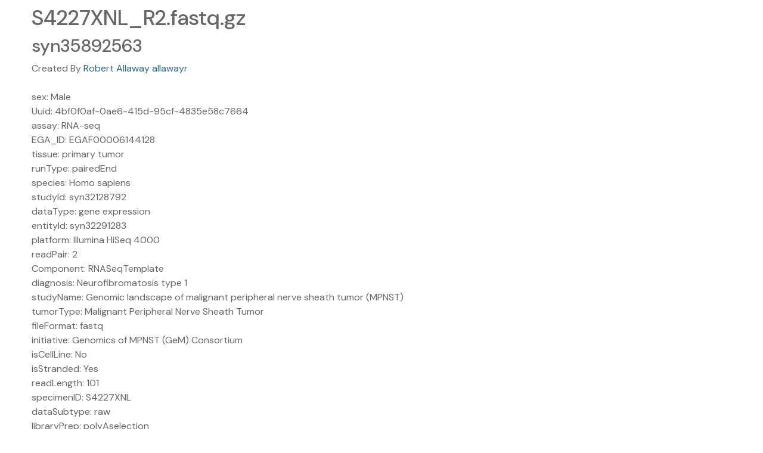

--- FILE ---
content_type: text/html;charset=UTF-8
request_url: https://www.synapse.org/Synapse:syn35892563
body_size: 3820
content:
<!doctype html>
<html id="synapse.org" dir="ltr" lang="en-US">
  <head>
    <title>S4227XNL_R2.fastq.gz</title>
    <meta name="description" content="&#39;S4227XNL_R2.fastq.gz&#39; (Synapse ID: syn35892563) is a file on Synapse.  Synapse is a platform for supporting scientific collaborations centered around shared biomedical data sets." />
    <meta property="og:title" content="S4227XNL_R2.fastq.gz" />
    <meta property="og:description" content="&#39;S4227XNL_R2.fastq.gz&#39; (Synapse ID: syn35892563) is a file on Synapse.  Synapse is a platform for supporting scientific collaborations centered around shared biomedical data sets." />
    <meta name="author" content="Sage Bionetworks, info@sagebase.org" />
    <meta http-equiv="Content-Type" content="text/html; charset=utf-8" />

    <meta
      http-equiv="Content-Security-Policy"
      content="default-src 'self' data: blob: 'unsafe-inline' 'unsafe-eval' *.synapse.org *.sagebase.org *.googleapis.com *.gstatic.com *.googletagmanager.com cdn.statuspage.io s3.amazonaws.com www.google-analytics.com kh896k90gyvg.statuspage.io *.youtube.com *.rstudio.com *.google.com *.shinyapps.io *.smartsheet.com sagebionetworks.jira.com 127.0.0.1:9876 localhost:5173; frame-ancestors 'self' https://*.synapse.org localhost; img-src * data: blob:; connect-src https://* http://127.0.0.1:8888 http://localhost:5173 ws://localhost:5173 wss://*.execute-api.us-east-1.amazonaws.com"
    />
    <meta
      name="google-site-verification"
      content="KIO5H8Bg3i0oAEAzTEMK5qIlYJLbd2zogLs_-im4rI0"
    />
    <meta name="msvalidate.01" content="E37AC1589F823723B64275D4BC890B1A" />
    <meta name="viewport" content="width=device-width, initial-scale=1.0" />

    <meta
      property="og:logo"
      content="https://www.synapse.org/images/synapselogo.png"
    />

    <!-- Facebook Meta Tags -->
    <meta property="og:url" content="https://www.synapse.org/Synapse:syn35892563" />
    <meta property="og:type" content="website" />
    <meta
      property="og:image"
      content="https://www.synapse.org/images/ogimage.png"
    />

    <!-- Twitter Meta Tags -->
    <meta
      property="twitter:image"
      content="https://www.synapse.org/images/ogimage.png"
    />
    <meta name="twitter:title" content="S4227XNL_R2.fastq.gz" />
    <meta name="twitter:description" content="&#39;S4227XNL_R2.fastq.gz&#39; (Synapse ID: syn35892563) is a file on Synapse.  Synapse is a platform for supporting scientific collaborations centered around shared biomedical data sets." />
    <meta name="twitter:card" content="summary_large_image" />
    <meta name="twitter:site" content="@Sagebio" />
    <meta name="twitter:creator" content="@Sagebio" />

    

    <!-- HTML5 shim and Respond.js IE8 support of HTML5 elements and media queries -->
    <!--[if lt IE 10]>
      <div class="alert alert-warning" role="alert">
        <a
          class="alert-link"
          href="http://windows.microsoft.com/en-us/internet-explorer/download-ie"
          target="_blank"
        >
          You are using an outdated browser. For a faster, safer browsing
          experience, click here to upgrade today.</a
        >
      </div>
    <![endif]-->
    <!--[if lt IE 9]>
      <script src="bootstrap-3.0/assets/js/html5shiv.js"></script>
      <script src="bootstrap-3.0/assets/js/respond.min.js"></script>
    <![endif]-->
    <meta http-equiv="x-dns-prefetch-control" content="off" />

    <!-- meta to instruct browser not to cache portal.html -->
    <!-- http://stackoverflow.com/questions/1341089/using-meta-tags-to-turn-off-caching-in-all-browsers -->
    <meta http-equiv="cache-control" content="max-age=0" />
    <meta http-equiv="cache-control" content="no-cache" />
    <meta http-equiv="expires" content="0" />
    <meta http-equiv="pragma" content="no-cache" />
    <!-- end cache control -->
    <link rel="icon" href="/favicon.png?v=4" />
    <link
      href="/opensearch.xml"
      rel="search"
      title="Synapse"
      type="application/opensearchdescription+xml"
    />
    <link rel="manifest" href="/manifest.json" />
    <script>
      // Modern browsers natively support this function.
      if (typeof Object.assign !== 'function') {
        document.write(
          '<div class="alert alert-danger" role="alert" style="margin:0px">Unsupported browser: A modern browser is required for security, reliability, and performance.</div>',
        )
      }
    </script>
    <script>
      // SWC-5959: Before loading the SRC library, set value so actual column names are shown in Synapse.org
      window.localStorage.setItem('force-display-original-column-names', 'true')
    </script>
    <link
      rel="stylesheet"
      href="//cdn-www.synapse.org/loadinglogo.css"
      type="text/css"
    />
    <script src="//cdn-www.synapse.org/js/compiled-closure-lib.js"></script>
    <script src="//cdn-www.synapse.org/Portal/Portal.nocache.js"></script>
    <link
      rel="stylesheet"
      href="https://fonts.googleapis.com/css2?family=DM+Sans:ital,opsz,wght@0,9..40,100..1000;1,9..40,100..1000&display=swap"
      type="text/css"
    />
    <link
      rel="stylesheet"
      href="https://fonts.googleapis.com/icon?family=Material+Icons"
      type="text/css"
    />
    <link
      rel="stylesheet"
      href="//cdn-www.synapse.org/generated/swc.css"
      type="text/css"
    />
    <script src="//cdn-www.synapse.org/generated/jquery.min.js"></script>
    <script src="//cdn-www.synapse.org/generated/jquery-ui.min.js"></script>

    <script type="module" src="//cdn-www.synapse.org/generated/vite/assets/main-B6sBilSk.js"></script>


    <!--
    Load latest version of Bootstrap 3 to override the version bundled by GWTBootstrap3
    The Bootstrap 3 custom theme CSS is loaded through swc.scss
    -->
    <script src="//cdn-www.synapse.org/generated/bootstrap/dist/js/bootstrap.min.js"></script>
    <script src="//cdn-www.synapse.org/js/back-forward-nav-handler.js"></script>
    <script src="//cdn-www.synapse.org/generated/moment.min.js"></script>
    <script src="//cdn-www.synapse.org/generated/jsplumb.min.js"></script>
    <script src="//cdn-www.synapse.org/js/jquery.tablesorter.min.js"></script>
    <script src="//cdn-www.synapse.org/js/jquery.tablesorter.scinot.js"></script>
    <link
      rel="stylesheet"
      href="//cdn-www.synapse.org/icons/font/synapseicons.css?v=1"
      type="text/css"
    />
    <link
      rel="stylesheet"
      href="//cdn-www.synapse.org/generated/font-awesome.css"
      type="text/css"
    />
    <script src="//cdn-www.synapse.org/js/highlight.pack.js"></script>
    <script src="//cdn-www.synapse.org/js/init-nchart.js"></script>
    <script src="//cdn-www.synapse.org/generated/markdown-it.js"></script>
    <script src="//cdn-www.synapse.org/generated/markdown-it-br.js"></script>
    <script src="//cdn-www.synapse.org/generated/markdown-it-center-text.js"></script>
    <script src="//cdn-www.synapse.org/generated/markdown-it-container.js"></script>
    <script src="//cdn-www.synapse.org/generated/markdown-it-emphasis-alt.js"></script>
    <script src="//cdn-www.synapse.org/generated/markdown-it-inline-comments.js"></script>
    <script src="//cdn-www.synapse.org/generated/markdown-it-math.js"></script>
    <script src="//cdn-www.synapse.org/generated/markdown-it-strikethrough-alt.js"></script>
    <script src="//cdn-www.synapse.org/generated/markdown-it-sub.js"></script>
    <script src="//cdn-www.synapse.org/generated/markdown-it-sup.js"></script>
    <script src="//cdn-www.synapse.org/generated/markdown-it-synapse.js"></script>
    <script src="//cdn-www.synapse.org/generated/markdown-it-synapse-heading.js"></script>
    <script src="//cdn-www.synapse.org/generated/markdown-it-synapse-math.js"></script>
    <script src="//cdn-www.synapse.org/generated/markdown-it-synapse-table.js"></script>
    <script src="//cdn-www.synapse.org/generated/katex/katex.min.js"></script>
    <link
      rel="stylesheet"
      href="//cdn-www.synapse.org/generated/katex/katex.min.css"
      type="text/css"
    />
    <script src="//cdn-www.synapse.org/js/polyfill-2.js"></script>
    <script src="//cdn-www.synapse.org/generated/xss.min.js"></script>
    <script src="//cdn-www.synapse.org/generated/pica.min.js"></script>
    <script src="//cdn-www.synapse.org/generated/prop-types.min.js"></script>
    <script src="//cdn-www.synapse.org/generated/plotly.min.js"></script>
    <script src="//cdn-www.synapse.org/generated/create-plotly-component.min.js"></script>
    <script src="//cdn-www.synapse.org/generated/universalCookie.min.js"></script>
    <!-- We don't load SRC's scss because we include it in our own compiled scss -->
    <script src="//cdn-www.synapse.org/generated/croppie.min.js"></script>
    <link
      rel="stylesheet"
      href="//cdn-www.synapse.org/generated/croppie.css"
      type="text/css"
    />
    <link
      rel="stylesheet"
      href="//cdn-www.synapse.org/css/highlight-js-default.css"
      type="text/css"
    />
    <link
      rel="stylesheet"
      href="//cdn-www.synapse.org/generated/jquery-ui.min.css"
      type="text/css"
    />
    <script src="//cdn-www.synapse.org/js/linkify.min.js"></script>
    <script src="//cdn-www.synapse.org/js/linkify-string.min.js"></script>
    <script src="//cdn.statuspage.io/se-v2.js"></script>
    <!-- script src="//kh896k90gyvg.statuspage.io/embed/script.js"></script -->
    <script src="//cdn-www.synapse.org/generated/papaparse.min.js"></script>
  </head>
  <body id="body">
    <h1>S4227XNL_R2.fastq.gz</h1><h2>syn35892563</h2>Created By <a href="https://www.synapse.org/Profile:3342573">Robert Allaway allawayr</a><br /><br />sex: Male <br />Uuid: 4bf0f0af-0ae6-415d-95cf-4835e58c7664 <br />assay: RNA-seq <br />EGA_ID: EGAF00006144128 <br />tissue: primary tumor <br />runType: pairedEnd <br />species: Homo sapiens <br />studyId: syn32128792 <br />dataType: gene expression <br />entityId: syn32291283 <br />platform: Illumina HiSeq 4000 <br />readPair: 2 <br />Component: RNASeqTemplate <br />diagnosis: Neurofibromatosis type 1 <br />studyName: Genomic landscape of malignant peripheral nerve sheath tumor (MPNST) <br />tumorType: Malignant Peripheral Nerve Sheath Tumor <br />fileFormat: fastq <br />initiative: Genomics of MPNST (GeM) Consortium <br />isCellLine: No <br />isStranded: Yes <br />readLength: 101 <br />specimenID: S4227XNL <br />dataSubtype: raw <br />libraryPrep: polyAselection <br />individualID: ROY_020 <br />resourceType: experimentalData <br />fundingAgency: NFRI <br />isPrimaryCell: No <br />parentSpecimenID: ROY_020_Y_01_R3_RNA <br />readStrandOrigin: reverse <br />nucleicAcidSource: bulk cell <br />readPairOrientation: inward <br />libraryPreparationMethod: TruSeq <br />specimenPreparationMethod: Flash frozen <br />
    <div>
      <!-- GWT history support -->
      <iframe
        src="javascript:''"
        id="__gwt_historyFrame"
        tabindex="-1"
        style="position: absolute; width: 0; height: 0; border: 0"
      ></iframe>
      <div id="dropzone" class="dropzone" style="display: none">
        <h2 class="center" style="color: white; padding-top: 180px">
          <span class="fa fa-cloud-upload"></span>
          Drop files to upload
        </h2>
      </div>
      <noscript>
        <div
          style="
            width: 22em;
            position: absolute;
            left: 50%;
            margin-left: -11em;
            color: red;
            background-color: white;
            border: 1px solid red;
            padding: 4px;
            font-family: sans-serif;
          "
        >
          Your web browser must have JavaScript enabled in order for this
          application to display correctly.<br />
          If you are an automated web crawler from a search engine, follow this
          <a href="https://synapse.prod.sagebase.org/Home:0"
            >AJAX application crawl link</a
          >
        </div>
      </noscript>
      <!-- Google Tag Manager (noscript) -->
      <noscript>
        <iframe
          src="https://www.googletagmanager.com/ns.html?id=GTM-KPW4KS62"
          height="0"
          width="0"
          style="display: none; visibility: hidden"
        ></iframe>
      </noscript>
      <!-- End Google Tag Manager (noscript) -->
      <!-- This is the GWT-generated body -->
      <div id="alertWrapper">
        <div id="alertContainer"></div>
      </div>
      <div id="initialLoadingUI" style="padding-top: 180px">
        <div
          class="spinner"
          style="
            width: 80px;
            height: 80px;
            background-size: 80px 80px;
            display: block;
            margin: auto;
          "
        ></div>
        <h4
          style="
            color: #1e7098;
            margin-top: 10px;
            font-family: Sans-serif;
            text-align: center;
          "
        >
          <q>S4227XNL_R2.fastq.gz</q> page is loading&hellip;
        </h4>
      </div>
      <div id="headerPanel" class="zeroOpacity"></div>
      <div id="rootPanel" class="zeroOpacity"></div>
      <div id="toastContainer"></div>
      <div id="footerPanel"></div>
    </div>
    <div class="clear"></div>
  </body>
</html>


--- FILE ---
content_type: application/javascript;charset=UTF-8
request_url: https://cdn-www.synapse.org/generated/vite/assets/FormControl-C6THFRAX.js
body_size: 834
content:
import{bB as T,bA as $,r as e,bc as q,ei as F,j as w,bd as L,bb as G,eb as N,be as H}from"./main-B6sBilSk.js";import{i as J,a as B}from"./utils-DK5FnA_s.js";import{F as K}from"./useFormControl-DGOd_JCM.js";function O(n){return T("MuiFormControl",n)}$("MuiFormControl",["root","marginNone","marginNormal","marginDense","fullWidth","disabled"]);const Q=n=>{const{classes:o,margin:r,fullWidth:l}=n,s={root:["root",r!=="none"&&`margin${N(r)}`,l&&"fullWidth"]};return H(s,O,o)},V=L("div",{name:"MuiFormControl",slot:"Root",overridesResolver:(n,o)=>{const{ownerState:r}=n;return[o.root,o[`margin${N(r.margin)}`],r.fullWidth&&o.fullWidth]}})({display:"inline-flex",flexDirection:"column",position:"relative",minWidth:0,padding:0,margin:0,border:0,verticalAlign:"top",variants:[{props:{margin:"normal"},style:{marginTop:16,marginBottom:8}},{props:{margin:"dense"},style:{marginTop:8,marginBottom:4}},{props:{fullWidth:!0},style:{width:"100%"}}]}),_=e.forwardRef(function(o,r){const l=q({props:o,name:"MuiFormControl"}),{children:s,className:U,color:u="primary",component:b="div",disabled:i=!1,error:d=!1,focused:h,fullWidth:m=!1,hiddenLabel:c=!1,margin:D="none",required:f=!1,size:p="medium",variant:g="outlined",...P}=l,S={...l,color:u,component:b,disabled:i,error:d,fullWidth:m,hiddenLabel:c,margin:D,required:f,size:p,variant:g},k=Q(S),[v,z]=e.useState(()=>{let a=!1;return s&&e.Children.forEach(s,t=>{if(!F(t,["Input","Select"]))return;const j=F(t,["Select"])?t.props.input:t;j&&J(j.props)&&(a=!0)}),a}),[x,y]=e.useState(()=>{let a=!1;return s&&e.Children.forEach(s,t=>{F(t,["Input","Select"])&&(B(t.props,!0)||B(t.props.inputProps,!0))&&(a=!0)}),a}),[W,C]=e.useState(!1);i&&W&&C(!1);const E=h!==void 0&&!i?h:W;let M;e.useRef(!1);const R=e.useCallback(()=>{y(!0)},[]),A=e.useCallback(()=>{y(!1)},[]),I=e.useMemo(()=>({adornedStart:v,setAdornedStart:z,color:u,disabled:i,error:d,filled:x,focused:E,fullWidth:m,hiddenLabel:c,size:p,onBlur:()=>{C(!1)},onFocus:()=>{C(!0)},onEmpty:A,onFilled:R,registerEffect:M,required:f,variant:g}),[v,u,i,d,x,E,m,c,M,A,R,f,p,g]);return w.jsx(K.Provider,{value:I,children:w.jsx(V,{as:b,ownerState:S,className:G(k.root,U),ref:r,...P,children:s})})});export{_ as F};


--- FILE ---
content_type: application/javascript;charset=UTF-8
request_url: https://www.synapse.org/Portal/cdn/generated/vite/assets/MenuItem-4tAToHIr.js
body_size: 1282
content:
import{bA as d,bB as p,r as l,bc as S,bh as U,bi as D,j as x,bd as j,bb as I,be as F,eg as P,eh as E,bf as G,bg as c}from"./main-B6sBilSk.js";import{a as $}from"./List-C-Ragv9I.js";function q(e){return p("MuiDivider",e)}const M=d("MuiDivider",["root","absolute","fullWidth","inset","middle","flexItem","light","vertical","withChildren","withChildrenVertical","textAlignRight","textAlignLeft","wrapper","wrapperVertical"]);function J(e){return p("MuiListItemIcon",e)}const O=d("MuiListItemIcon",["root","alignItemsFlexStart"]);function K(e){return p("MuiListItemText",e)}const w=d("MuiListItemText",["root","multiline","dense","inset","primary","secondary"]);function N(e){return p("MuiMenuItem",e)}const r=d("MuiMenuItem",["root","focusVisible","dense","disabled","divider","gutters","selected"]),A=(e,t)=>{const{ownerState:s}=e;return[t.root,s.dense&&t.dense,s.divider&&t.divider,!s.disableGutters&&t.gutters]},H=e=>{const{disabled:t,dense:s,divider:a,disableGutters:n,selected:u,classes:i}=e,o=F({root:["root",s&&"dense",t&&"disabled",!n&&"gutters",a&&"divider",u&&"selected"]},N,i);return{...i,...o}},z=j(P,{shouldForwardProp:e=>E(e)||e==="classes",name:"MuiMenuItem",slot:"Root",overridesResolver:A})(G(({theme:e})=>({...e.typography.body1,display:"flex",justifyContent:"flex-start",alignItems:"center",position:"relative",textDecoration:"none",minHeight:48,paddingTop:6,paddingBottom:6,boxSizing:"border-box",whiteSpace:"nowrap","&:hover":{textDecoration:"none",backgroundColor:(e.vars||e).palette.action.hover,"@media (hover: none)":{backgroundColor:"transparent"}},[`&.${r.selected}`]:{backgroundColor:e.vars?`rgba(${e.vars.palette.primary.mainChannel} / ${e.vars.palette.action.selectedOpacity})`:c(e.palette.primary.main,e.palette.action.selectedOpacity),[`&.${r.focusVisible}`]:{backgroundColor:e.vars?`rgba(${e.vars.palette.primary.mainChannel} / calc(${e.vars.palette.action.selectedOpacity} + ${e.vars.palette.action.focusOpacity}))`:c(e.palette.primary.main,e.palette.action.selectedOpacity+e.palette.action.focusOpacity)}},[`&.${r.selected}:hover`]:{backgroundColor:e.vars?`rgba(${e.vars.palette.primary.mainChannel} / calc(${e.vars.palette.action.selectedOpacity} + ${e.vars.palette.action.hoverOpacity}))`:c(e.palette.primary.main,e.palette.action.selectedOpacity+e.palette.action.hoverOpacity),"@media (hover: none)":{backgroundColor:e.vars?`rgba(${e.vars.palette.primary.mainChannel} / ${e.vars.palette.action.selectedOpacity})`:c(e.palette.primary.main,e.palette.action.selectedOpacity)}},[`&.${r.focusVisible}`]:{backgroundColor:(e.vars||e).palette.action.focus},[`&.${r.disabled}`]:{opacity:(e.vars||e).palette.action.disabledOpacity},[`& + .${M.root}`]:{marginTop:e.spacing(1),marginBottom:e.spacing(1)},[`& + .${M.inset}`]:{marginLeft:52},[`& .${w.root}`]:{marginTop:0,marginBottom:0},[`& .${w.inset}`]:{paddingLeft:36},[`& .${O.root}`]:{minWidth:36},variants:[{props:({ownerState:t})=>!t.disableGutters,style:{paddingLeft:16,paddingRight:16}},{props:({ownerState:t})=>t.divider,style:{borderBottom:`1px solid ${(e.vars||e).palette.divider}`,backgroundClip:"padding-box"}},{props:({ownerState:t})=>!t.dense,style:{[e.breakpoints.up("sm")]:{minHeight:"auto"}}},{props:({ownerState:t})=>t.dense,style:{minHeight:32,paddingTop:4,paddingBottom:4,...e.typography.body2,[`& .${O.root} svg`]:{fontSize:"1.25rem"}}}]}))),Q=l.forwardRef(function(t,s){const a=S({props:t,name:"MuiMenuItem"}),{autoFocus:n=!1,component:u="li",dense:i=!1,divider:f=!1,disableGutters:o=!1,focusVisibleClassName:L,role:R="menuitem",tabIndex:v,className:k,...T}=a,m=l.useContext($),y=l.useMemo(()=>({dense:i||m.dense||!1,disableGutters:o}),[m.dense,i,o]),g=l.useRef(null);U(()=>{n&&g.current&&g.current.focus()},[n]);const B={...a,dense:y.dense,divider:f,disableGutters:o},b=H(a),V=D(g,s);let C;return a.disabled||(C=v!==void 0?v:-1),x.jsx($.Provider,{value:y,children:x.jsx(z,{ref:V,role:R,tabIndex:C,component:u,focusVisibleClassName:I(b.focusVisible,L),className:I(b.root,k),...T,ownerState:B,classes:b})})});export{Q as M,J as a,K as b,q as g,w as l};


--- FILE ---
content_type: application/javascript;charset=UTF-8
request_url: https://cdn-www.synapse.org/generated/vite/assets/Divider-jegSvfWE.js
body_size: 1032
content:
import{r as y,bc as A,j as g,bd as f,bb as D,be as R,bf as b,bg as C}from"./main-B6sBilSk.js";import{g as L}from"./MenuItem-4tAToHIr.js";const S=i=>{const{absolute:t,children:r,classes:n,flexItem:s,light:l,orientation:e,textAlign:o,variant:a}=i;return R({root:["root",t&&"absolute",a,l&&"light",e==="vertical"&&"vertical",s&&"flexItem",r&&"withChildren",r&&e==="vertical"&&"withChildrenVertical",o==="right"&&e!=="vertical"&&"textAlignRight",o==="left"&&e!=="vertical"&&"textAlignLeft"],wrapper:["wrapper",e==="vertical"&&"wrapperVertical"]},L,n)},W=f("div",{name:"MuiDivider",slot:"Root",overridesResolver:(i,t)=>{const{ownerState:r}=i;return[t.root,r.absolute&&t.absolute,t[r.variant],r.light&&t.light,r.orientation==="vertical"&&t.vertical,r.flexItem&&t.flexItem,r.children&&t.withChildren,r.children&&r.orientation==="vertical"&&t.withChildrenVertical,r.textAlign==="right"&&r.orientation!=="vertical"&&t.textAlignRight,r.textAlign==="left"&&r.orientation!=="vertical"&&t.textAlignLeft]}})(b(({theme:i})=>({margin:0,flexShrink:0,borderWidth:0,borderStyle:"solid",borderColor:(i.vars||i).palette.divider,borderBottomWidth:"thin",variants:[{props:{absolute:!0},style:{position:"absolute",bottom:0,left:0,width:"100%"}},{props:{light:!0},style:{borderColor:i.vars?`rgba(${i.vars.palette.dividerChannel} / 0.08)`:C(i.palette.divider,.08)}},{props:{variant:"inset"},style:{marginLeft:72}},{props:{variant:"middle",orientation:"horizontal"},style:{marginLeft:i.spacing(2),marginRight:i.spacing(2)}},{props:{variant:"middle",orientation:"vertical"},style:{marginTop:i.spacing(1),marginBottom:i.spacing(1)}},{props:{orientation:"vertical"},style:{height:"100%",borderBottomWidth:0,borderRightWidth:"thin"}},{props:{flexItem:!0},style:{alignSelf:"stretch",height:"auto"}},{props:({ownerState:t})=>!!t.children,style:{display:"flex",textAlign:"center",border:0,borderTopStyle:"solid",borderLeftStyle:"solid","&::before, &::after":{content:'""',alignSelf:"center"}}},{props:({ownerState:t})=>t.children&&t.orientation!=="vertical",style:{"&::before, &::after":{width:"100%",borderTop:`thin solid ${(i.vars||i).palette.divider}`,borderTopStyle:"inherit"}}},{props:({ownerState:t})=>t.orientation==="vertical"&&t.children,style:{flexDirection:"column","&::before, &::after":{height:"100%",borderLeft:`thin solid ${(i.vars||i).palette.divider}`,borderLeftStyle:"inherit"}}},{props:({ownerState:t})=>t.textAlign==="right"&&t.orientation!=="vertical",style:{"&::before":{width:"90%"},"&::after":{width:"10%"}}},{props:({ownerState:t})=>t.textAlign==="left"&&t.orientation!=="vertical",style:{"&::before":{width:"10%"},"&::after":{width:"90%"}}}]}))),$=f("span",{name:"MuiDivider",slot:"Wrapper",overridesResolver:(i,t)=>{const{ownerState:r}=i;return[t.wrapper,r.orientation==="vertical"&&t.wrapperVertical]}})(b(({theme:i})=>({display:"inline-block",paddingLeft:`calc(${i.spacing(1)} * 1.2)`,paddingRight:`calc(${i.spacing(1)} * 1.2)`,whiteSpace:"nowrap",variants:[{props:{orientation:"vertical"},style:{paddingTop:`calc(${i.spacing(1)} * 1.2)`,paddingBottom:`calc(${i.spacing(1)} * 1.2)`}}]}))),h=y.forwardRef(function(t,r){const n=A({props:t,name:"MuiDivider"}),{absolute:s=!1,children:l,className:e,orientation:o="horizontal",component:a=l||o==="vertical"?"div":"hr",flexItem:c=!1,light:u=!1,role:p=a!=="hr"?"separator":void 0,textAlign:x="center",variant:m="fullWidth",...w}=n,d={...n,absolute:s,component:a,flexItem:c,light:u,orientation:o,role:p,textAlign:x,variant:m},v=S(d);return g.jsx(W,{as:a,className:D(v.root,e),role:p,ref:r,ownerState:d,"aria-orientation":p==="separator"&&(a!=="hr"||o==="vertical")?o:void 0,...w,children:l?g.jsx($,{className:v.wrapper,ownerState:d,children:l}):null})});h&&(h.muiSkipListHighlight=!0);export{h as D};


--- FILE ---
content_type: application/javascript;charset=UTF-8
request_url: https://cdn-www.synapse.org/Portal/deferredjs/DADBECC83E99562726BDB43C1F97D0E9/4.cache.js
body_size: 4847
content:
$wnd.Portal.runAsyncCallback4("var PRg='ResettableEventBus';IKb(rEg,1,{});_.Wc=_hh;_.Xc=_hh;function Jf(){Jf=JKb;If=new Qf}\nfunction Kf(a,b){if(!a.b){return null}return R6d(a.d,b.a)}\nfunction Lf(a,b){var c,d,e;c=!!a.b;a.b=b;!c&&(d=qs(a.c,(WKb(),VKb),a),e=qs(a.c,(ZKb(),YKb),a),new Rf(d,e),undefined)}\nfunction Mf(a,b){!!a.b&&CUb(a.b,b)}\nfunction Nf(b){var c,d;c=null;try{b.a.Yc(new Sf(b,b.a),b.f)}catch(a){a=bKb(a);if(Tx(a,50)){d=a;c=d}else throw cKb(a)}return c}\nfunction Of(b,c){var d,e;d=null;try{c?b.a.Xc():b.a.Wc()}catch(a){a=bKb(a);if(Tx(a,50)){e=a;d=e}else throw cKb(a)}finally{ns(b.f.a)}return d}\nfunction Pf(a,b){Jf();this.a=If;this.d=a;this.c=b;this.f=new ls(b)}\nIKb(1297,1,{12:1,4138:1,4235:1},Pf);_.Zc=function(a){var b,c,d,e,f,g,h,j;f=Kf(this,a);d=null;b=null;c=null;!f&&(f=If);if(Vb(this.a,f)){return}if(this.e){b=Of(this,false);this.a=If;this.e=false}else if(!Vb(this.a,If)){!!this.b&&CUb(this.b,null);ns(this.f.a);d=Of(this,true)}this.a=f;if(Vb(this.a,If)){!!this.b&&CUb(this.b,null)}else{this.e=true;c=Nf(this)}if(!!c||!!b||!!d){e=new i5b;!!d&&(h=e.a.Yb(d,e),h==null);!!b&&(j=e.a.Yb(b,e),j==null);!!c&&(g=e.a.Yb(c,e),g==null);throw cKb(new vs(e))}};_.e=false;var If;var Ez=C_b(ORg,'ActivityManager',1297);function Qf(){}\nIKb(1604,rEg,{},Qf);_.Yc=function(a,b){};var Bz=C_b(ORg,'ActivityManager/1',1604);function Rf(a,b){this.a=a;this.b=b}\nIKb(1605,1,Rtg,Rf);_.$c=function(){x$b(this.a);x$b(this.b)};var Cz=C_b(ORg,'ActivityManager/2',1605);function Sf(a,b){this.b=a;this.a=b}\nIKb(1603,1,{},Sf);_._c=function(a){if(this.a==this.b.a){this.b.e=false;Mf(this.b,a)}};var Dz=C_b(ORg,'ActivityManager/ProtectedDisplay',1603);function ls(a){this.a=new os(a)}\nIKb(1663,4196,Ssg,ls);_.Qd=function(a){Ur(this,a)};_.Rd=function(a){ms(this.a,a)};var fD=C_b(Qsg,PRg,1663);function ms(a,b){rs(a.b,b)}\nfunction ns(a){var b,c,d,e;c=(d=(new o2b(a.a.a)).a.zc().gc(),new p2b(d));while(c.a.Nb()){e=(b=Kx(c.a.Ob(),66),Kx(b.Ub(),652));c.a.Pb();e.$c()}}\nIKb(1664,4160,{});var lH=C_b(Osg,PRg,1664);function os(a){this.a=new s4b;this.b=a}\nIKb(1665,1664,{},os);var eD=C_b(Qsg,'ResettableEventBus/TestableResettableEventBus',1665);function ps(a,b,c){return new ks(_r(a.a,b,c))}\nIKb(4201,1,{});var RD=C_b(QRg,'AbstractPlaceHistoryMapper',4201);function eLb(a){bLb();this.b=(TKb(),SKb);this.a=a;gLb(new fLb(this))}\nIKb(952,1,{},eLb);function fLb(a){this.a=a}\nIKb(1602,1,RRg,fLb);_.de=function(a){var b,c;c=dLb((b=this.a,TKb(),b));c!=null&&(a.a=c)};var VD=C_b(SRg,'PlaceController/1',1602);function gLb(a){return gOb(),dOb((nOb(),nOb(),mOb),a)}\nfunction kLb(a,b,c,d){var e,f;a.c=b;a.a=d;f=qs(c,(WKb(),VKb),new nLb(a));e=AVd(a.b,new oLb(a));return new pLb(a,f,e)}\nfunction lLb(a,b){var c;if(Vb(a.a,b)){return ''}c=QKb(b);if(c!=null){return c}m7b(hLb);return ''}\nfunction mLb(a){iLb();this.a=(TKb(),SKb);this.b=a}\nIKb(1299,1,{},mLb);function nLb(a){this.a=a}\nIKb(1513,1,{12:1,4138:1},nLb);_.Zc=function(a){var b;b=a.a;CVd(lLb(this.a,b))};var XD=C_b(SRg,'PlaceHistoryHandler/1',1513);function oLb(a){this.a=a}\nIKb(1514,1,DNg,oLb);_.Pd=function(a){var b;b=Rx(a.a);jLb(this.a,b)};var YD=C_b(SRg,'PlaceHistoryHandler/2',1514);function pLb(a,b,c){this.a=a;this.c=b;this.b=c}\nIKb(1515,1,Rtg,pLb);_.$c=function(){this.a.a=(TKb(),SKb);this.a.c=null;x$b(this.c);this.b.a.$c()};var ZD=C_b(SRg,'PlaceHistoryHandler/3',1515);function sTb(a,b){tTb(a,!b?null:b.ze())}\nfunction i7b(a){($6b?(g7b(a),true):_6b?(P6b(),true):c7b?(P6b(),true):b7b&&(P6b(),false))&&(new Z6b,e7b(a))}\nfunction KTd(a,b){var c;if(b!=null){c=(Cw(),Jw(b));a.a=c.be()}}\nfunction AVd(a,b){return ps(a.a,(!Qr&&(Qr=new Eq),Qr),b)}\nfunction kWd(a){gWd();var b,c,d,e;for(c=a,d=0,e=c.length;d<e;++d){b=c[d];SSb((qNb(),b.db),vug,false);SSb(b.db,uug,true)}}\nfunction mWd(b,c){var d,e,f,g,h,j,k,l,m,n,o,p;try{h=(kc(c.a.Jc(),c),Kx(c.a.Hc(),951));KTd(B8d(a7d((gWd(),fWd).a)),tw(h.a))}catch(a){a=bKb(a);if(Tx(a,54)){f=a;Zi(f,(B1b(),A1b),'')}else throw cKb(a)}g=ws(Y6d((gWd(),fWd).a));p=new eLb(g);e=new S6d((o=fWd,new gYd,o));d=new Pf(e,g);Lf(d,b.a.a);DSb(b.a.a,nug);n=new V6d;m=new mLb(new EVd);new ks(kLb(m,p,g,(Q6d(),new N9d('0'))));l=kOf(T7d(fWd.a));sTb(aYb(mug),l);j=hNf(R7d(fWd.a));sTb(aYb('footerPanel'),j);tTb(aYb(nug),b.a.a);NSb(aYb('initialLoadingUI'),false);kWd(Yw(Rw(vG,1),Asg,438,0,[aYb(mug),aYb(nug)]));k=D8d(a7d(fWd.a));k.r=p;k.a=n;Be((le(),new wf(Bf(zf(Yw(Rw(wz,1),Asg,177,0,[Pne(new yne(Ane(j7d(fWd.a))))])),new tWd(k,m),(rf(),qf)))),dI,new uWd(b),qf);return null}\nfunction nWd(a,b){NUd(a,new rWd(a,b));return null}\nIKb(1291,1,yug);_.od=function(){var b,c,d,e;try{a7d((gWd(),fWd).a);new gYd;c=Pne(new Z_d(K8d(a7d(fWd.a))));d=Pne(new f2d(N8d(a7d(fWd.a))));Be((le(),new wf(Bf(zf(Yw(Rw(wz,1),Asg,177,0,[c,d])),new sWd(this,c),(rf(),qf)))),dI,new vWd(this),qf)}catch(a){a=bKb(a);if(Tx(a,50)){b=a;jWd(b.kd());e=new wWd;gg(e,xug)}else throw cKb(a)}};function rWd(a,b){this.a=a;this.b=b}\nIKb(1303,1,uEg,rWd);_.rh=function(){qWd(this)};var fY=C_b(wug,'Portal/1/5',1303);function sWd(a,b){this.a=a;this.b=b}\nIKb(1294,1,_Hg,sWd);_.pf=function(){return mWd(this.a,this.b)};var gY=C_b(wug,'Portal/1/lambda$0$Type',1294);function tWd(a,b){this.a=a;this.b=b}\nIKb(1301,1,_Hg,tWd);_.pf=function(){return nWd(this.a,this.b)};var hY=C_b(wug,'Portal/1/lambda$1$Type',1301);function uWd(a){this.a=a}\nIKb(1302,1,vEg,uWd);_.Lb=aih;_.Ib=bih;var iY=C_b(wug,'Portal/1/lambda$2$Type',1302);function vWd(a){this.a=a}\nIKb(1295,1,vEg,vWd);_.Lb=aih;_.Ib=bih;var jY=C_b(wug,'Portal/1/lambda$3$Type',1295);function NWd(b,c){var d,e;e=new PRb(b,TRg,'getSynapseProperties');try{ORb(e,0);NRb(e,c,(aSb(),YRb))}catch(a){a=bKb(a);if(Tx(a,61)){d=a;hYd(d.g);c.b.Sc(d)}else throw cKb(a)}}\nfunction eYd(a){var b,c,d;if($doc){d=$doc.getElementsByTagName('meta');for(b=0;b<d.length;b++){c=d[b];if(M0b(c.name,Uxg)){c.content=a;break}}}}\nfunction wYd(a){var b,c,d,e;for(d=(e=(new o2b(a.d)).a.zc().gc(),new p2b(e));d.a.Nb();){c=(b=Kx(d.a.Ob(),66),Rx(b.Ub()));xYd(a,c)}}\nfunction xYd(a,b){var c,d;for(d=Kx(V1b(a.d,b),33).gc();d.Nb();){c=Kx(d.Ob(),785);Bs(c)&&ys(c)}}\nfunction L$d(a,b){return NYd(a,(jUd(),vUd()+(''+(Ek(),$moduleName))+'/'+'featureflags'),(U1d(),S0d),b)}\nfunction Z_d(a){this.a=a}\nIKb(1292,1,fEg,Z_d);_.rf=function(a){L$d(this.a,Kx(a,20))};var $Y=C_b(wug,'SynapseJavascriptClient/lambda$22$Type',1292);function b2d(a,b){NWd(a.b,new e2d(a,b))}\nfunction d2d(a,b){var c,d,e,f;for(e=(f=(new o2b(b)).a.zc().gc(),new p2b(f));e.a.Nb();){d=(c=Kx(e.a.Ob(),66),Rx(c.Ub()));Y1b(a.a.c,d,Rx(b.Ac(d)))}a.b.Tc(b)}\nfunction e2d(a,b){this.a=a;this.b=b}\nIKb(1502,1,HDg,e2d);_.Tc=function(a){d2d(this,Kx(a,57))};_.Sc=function(a){hYd(a.kd());this.b.Sc(a)};var lZ=C_b(wug,'SynapsePropertiesImpl/2',1502);function f2d(a){this.a=a}\nIKb(1293,1,fEg,f2d);_.rf=function(a){b2d(this.a,Kx(a,20))};var mZ=C_b(wug,'SynapsePropertiesImpl/lambda$0$Type',1293);function R6d(a,b){var c,d,e,f,g;!!$doc&&($doc.title='Synapse | Sage Bionetworks',undefined);eYd('Synapse is a collaborative compute space that allows scientists to share and analyze data together.');wYd(K8d(a7d(a.b.a)));c=Ane(j7d(a.b.a));e=D8d(a7d(a.b.a));g=EUd(e);!!g&&dUb(a.a,g.rk,0)==-1&&!!e.a&&k3d(e.s,(CUd(),zUd),QKb(g));if(dUb(a.c,b.rk,0)==-1){if(!(c.a!=null&&c.a.length!=0&&!!c.b)){f=new P9d('0');dUb(a.a,b.rk,0)!=-1||!!e.a&&k3d(e.s,(CUd(),zUd),QKb(b));return R6d(a,f)}}d=ime(g7d(a.b.a));aee(d,a.b);d.c=b;return d}\nfunction S6d(a){Q6d();this.b=a;this.c=new mUb;_Tb(this.c,a_);_Tb(this.c,S$);_Tb(this.c,c_);_Tb(this.c,a0);_Tb(this.c,c0);_Tb(this.c,g_);_Tb(this.c,M_);_Tb(this.c,$_);_Tb(this.c,E$);_Tb(this.c,W$);_Tb(this.c,y$);_Tb(this.c,$$);_Tb(this.c,A_);_Tb(this.c,z_);_Tb(this.c,Q_);_Tb(this.c,e_);_Tb(this.c,P_);_Tb(this.c,o_);_Tb(this.c,M$);_Tb(this.c,u_);_Tb(this.c,E_);_Tb(this.c,C_);_Tb(this.c,m_);_Tb(this.c,L_);_Tb(this.c,Q$);_Tb(this.c,u$);_Tb(this.c,s$);_Tb(this.c,U_);_Tb(this.c,s_);_Tb(this.c,K$);this.a=new mUb;_Tb(this.a,a_);_Tb(this.a,S$);_Tb(this.a,c_);_Tb(this.a,a0);_Tb(this.a,c0);_Tb(this.a,g_);_Tb(this.a,A$);_Tb(this.a,S_);_Tb(this.a,C_);_Tb(this.a,m_);_Tb(this.a,M$)}\nIKb(1296,1,{},S6d);function V6d(){}\nIKb(1298,4201,{},V6d);var e$=C_b(nEg,'AppPlaceHistoryMapperImpl',1298);IKb(1947,rEg,{});_.Yc=function(a,b){sce(this,a)};IKb(1945,rEg,{});_.Yc=function(a,b){Dce(this,a)};IKb(1925,rEg,{});_.Yc=function(a,b){rde(this,a)};IKb(1923,rEg,{});_.Yc=function(a,b){Kde(this,a)};IKb(1898,rEg,{});_.Yc=function(a,b){Pde(this,a)};function _de(){_de=JKb;$de=o7b((x_b(K1),K1.n))}\nfunction aee(a,b){a.a=b}\nfunction bee(a,b,c){var d;DUd(a.b,a.d);WUd(a.b,false);if(!b&&!c)return;if(Tx(a.c,245)){lk(12,new oee(a,b,c))}else if(Tx(a.c,73)){lk(1,new zee(a,b,c))}else if(Tx(a.c,215)){lk(3,new Kee(a,b,c))}else if(Tx(a.c,570)){lk(5,new Vee(a))}else if(Tx(a.c,321)){lk(5,new Xee(a))}else if(Tx(a.c,572)){lk(16,new Yee(a,b,c))}else if(Tx(a.c,573)){lk(17,new Zee(a,b,c))}else if(Tx(a.c,574)){lk(6,new $ee(a,b,c))}else if(Tx(a.c,322)){lk(14,new eee(a,b,c))}else if(Tx(a.c,575)){lk(18,new fee(a,b,c))}else if(Tx(a.c,395)){lk(19,new gee(a,b,c))}else if(Tx(a.c,354)){lk(20,new hee(a,b,c))}else if(Tx(a.c,263)){lk(3,new iee(a,b,c))}else if(Tx(a.c,576)){lk(9,new jee(a,b,c))}else if(Tx(a.c,353)){lk(7,new kee(a,b,c))}else if(Tx(a.c,396)){lk(7,new lee(a,b,c))}else if(Tx(a.c,480)){lk(14,new mee(a,b,c))}else if(Tx(a.c,581)){lk(6,new nee(a,b,c))}else if(Tx(a.c,476)){lk(21,new pee(a,b,c))}else if(Tx(a.c,579)){lk(13,new qee(a,b,c))}else if(Tx(a.c,571)){lk(8,new ree(a,b,c))}else if(Tx(a.c,470)){lk(22,new see(a,b,c))}else if(Tx(a.c,471)){lk(10,new tee(a,b,c))}else if(Tx(a.c,569)){lk(23,new uee(a,b,c))}else if(Tx(a.c,584)){lk(24,new vee(a,b,c))}else if(Tx(a.c,578)){lk(4,new wee(a,b,c))}else if(Tx(a.c,479)){lk(25,new xee(a,b,c))}else if(Tx(a.c,591)){lk(2,new yee(a,b,c))}else if(Tx(a.c,323)){lk(26,new Aee(a,b,c))}else if(Tx(a.c,474)){lk(27,new Bee(a,b,c))}else if(Tx(a.c,483)){lk(2,new Cee(a,b,c))}else if(Tx(a.c,473)){lk(28,new Dee(a,b,c))}else if(Tx(a.c,583)){lk(29,new Eee(a,b,c))}else if(Tx(a.c,149)){lk(15,new Fee(a,b,c))}else if(Tx(a.c,472)){lk(8,new Gee(a,b,c))}else if(Tx(a.c,589)){lk(30,new Hee(a,b,c))}else if(Tx(a.c,482)){lk(31,new Iee(a,b,c))}else if(Tx(a.c,397)){lk(10,new Jee(a,b,c))}else if(Tx(a.c,590)){lk(32,new Lee(a,b,c))}else if(Tx(a.c,582)){lk(33,new Mee(a))}else if(Tx(a.c,588)){lk(11,new Nee(a,b,c))}else if(Tx(a.c,585)){lk(11,new Oee(a,b,c))}else if(Tx(a.c,587)){lk(13,new Pee(a,b,c))}else if(Tx(a.c,478)){lk(36,new Qee(a))}else if(Tx(a.c,481)){lk(15,new Ree(a,b,c))}else if(Tx(a.c,577)){lk(9,new See(a,b,c))}else if(Tx(a.c,586)){lk(34,new Tee(a,b,c))}else if(Tx(a.c,475)){lk(12,new Uee(a,b,c))}else{i7b((d=$de,P6b(),'Unknown Place: '+y_b(a.c.rk),d));a.c=new N9d('0');bee(a,b,c);return}}\nfunction cee(a){_de();this.b=a;this.d=new dee}\nIKb(1762,rEg,{},cee);_.Vc=function(){return this.b.i?EHg:null};_.Yc=function(a,b){bee(this,a,b)};var $de;var K1=C_b(tEg,'BulkPresenterProxy',1762);function dee(){}\nIKb(1763,1,HDg,dee);_.Tc=function(a){Kx(a,684).a&&qOb()};_.Sc=cih;var Y0=C_b(tEg,'BulkPresenterProxy/1',1763);function wee(a,b,c){this.a=a;this.c=b;this.b=c}\nIKb(1789,1,yug,wee);_.Sc=function(a){hYd(a.kd());sUd(new Wee,xug)};_.od=function(){var a,b;b=nme(g7d(this.a.a.a));xqe((a=b,Kx(this.a.c,578),a).a);zfe(b,this.c)};var e1=C_b(tEg,'BulkPresenterProxy/27',1789);IKb(1870,rEg,{});_.Yc=function(a,b){afe(this,a)};IKb(1901,rEg,{});_.Yc=function(a,b){efe(this,a)};IKb(1968,rEg,{});_.Yc=function(a,b){nfe(this,a)};IKb(1869,rEg,{});_.Yc=function(a,b){pfe(this,a)};IKb(1961,rEg,{});_.Yc=function(a,b){tfe(this,a)};IKb(1963,rEg,{});_.Yc=function(a,b){xfe(this,a)};function zfe(a,b){b._c(a.a.a)}\nfunction Afe(a){this.a=a;!!$doc&&($doc.title='Synapse Data Catalog',undefined);eYd('Explore a diverse collection of biomedical datasets contributed by renowned research initiatives.  Access genomics data, proteomics data, disease progression, and clinical studies across conditions like Alzheimer\\u2019s, Parkinson\\u2019s, cardiovascular disease, cancer, autoimmune disorders, and rare genetic disorders such as neurofibromatosis.')}\nIKb(1917,rEg,{},Afe);_.Yc=function(a,b){zfe(this,a)};var U1=C_b(tEg,'DataCatalogPagePresenter',1917);IKb(1826,rEg,{});_.Yc=function(a,b){Dfe(this,a)};IKb(1914,rEg,{});_.Yc=function(a,b){Kfe(this,a)};IKb(1953,rEg,{});_.Yc=function(a,b){Xfe(this,a)};IKb(1913,rEg,{});_.Yc=function(a,b){Kge(this,a)};IKb(1966,rEg,{});_.Yc=function(a,b){Mge(this,a)};IKb(1918,rEg,{});_.Yc=function(a,b){Oge(this,a)};IKb(1871,rEg,{});_.Yc=function(a,b){Sge(this,a)};IKb(1868,rEg,{});_.Yc=function(a,b){Xge(this,a)};IKb(1941,rEg,{});_.Yc=function(a,b){_ge(this,a)};IKb(1890,rEg,{});_.Yc=function(a,b){che(this,a)};IKb(1905,rEg,{});_.Yc=function(a,b){ihe(this,a)};IKb(1965,rEg,{});_.Yc=function(a,b){uhe(this,a)};IKb(1942,rEg,{});_.Yc=function(a,b){zhe(this,a)};IKb(1894,rEg,{});_.Yc=function(a,b){Ihe(this,a)};IKb(1836,rEg,{});_.Yc=function(a,b){rOb($Vd()+URg+'?'+xQg+'='+ZVd())};IKb(1969,rEg,{});_.Yc=function(a,b){Ohe(this,a)};IKb(1897,rEg,{});_.Yc=function(a,b){zje(this,a)};IKb(1873,rEg,{});_.Yc=function(a,b){Wje(this,a)};IKb(1880,rEg,{});_.Yc=function(a,b){jke(this,a)};IKb(1858,rEg,{});_.Yc=function(a,b){rke(this,a)};IKb(1937,rEg,{});_.Yc=function(a,b){Cke(this,a)};IKb(1934,rEg,{});_.Yc=function(a,b){Oke(this,a)};IKb(1911,rEg,{});_.Yc=function(a,b){Vke(this,a)};IKb(1881,rEg,{});_.Yc=function(a,b){ble(this,a)};IKb(1891,rEg,{});_.Yc=function(a,b){Mle(this,a)};IKb(1904,rEg,{});_.Yc=function(a,b){Rle(this,a)};IKb(1967,rEg,{});_.Yc=function(a,b){Yle(this,a)};IKb(1964,rEg,{});_.Yc=function(a,b){$le(this,a)};function ime(a){var b,c;c=new cee((b=D8d(a7d(a.a)),C8d(a7d(a.a)),J8d(a7d(a.a)),Ane(j7d(a.a)),hNf(R7d(a.a)),b));return c}\nfunction nme(a){var b,c,d,e;d=new Afe((b=(e=(c=new yqe(kOf(T7d(l7d(a.a).a))),c),e),J8d(a7d(a.a)),b));return d}\nfunction gne(a,b){var c;c=a.a;ene(a,new xne(a,c,b))}\nfunction yne(a){this.a=a}\nIKb(1300,1,fEg,yne);_.rf=function(a){gne(this.a,Kx(a,20))};var g4=C_b(VRg,'AuthenticationControllerImpl/lambda$0$Type',1300);function xqe(a){var b,c,d,e,f,g;$wnd.scrollTo(0,0);XNf(a.b.b);e=Yw(Rw(cI,1),atg,2,6,[mwg,'individuals',_vg,tHg]);c=(f=new $wnd.Object,f.type=mLg,f.title=iwg,f.subTitle='community',f.description=Uxg,f.secondaryLabels=e,f);b=(g=new $wnd.Object,g.type='GENERIC_CARD',g.secondaryLabelLimit=4,g.genericCardSchema=c,g);d=new q$f(\"SELECT * FROM syn61609402 WHERE includedInDataCatalog = 'true'\",null,null,KKb(zqe.prototype.Kh,zqe,[]),null,true,(Z$b(),false),true,true,true,null,b,'Data Catalog');fTb(a.a);DUb(a.a,d)}\nfunction yqe(a){this.a=new EUb;DSb(this.a,'padding-30');this.b=a}\nIKb(2216,1,sEg,yqe);_.ze=function(){return this.a};var h5=C_b(DEg,'DataCatalogPageViewImpl',2216);function zqe(){}\nIKb(4320,$wnd.Function,{},zqe);_.Kh=cih;lsg(kk)(4);function _hh(){}\nfunction aih(a){return oWd(Kx(a,50)),null}\nfunction bih(a){return this===a}\nfunction cih(a){}\n\n//# sourceURL=Portal-4.js\n")


--- FILE ---
content_type: application/javascript;charset=UTF-8
request_url: https://cdn-www.synapse.org/generated/vite/assets/times-BiHVZSPW.js
body_size: -37
content:
import{ec as s,ed as o,ee as c}from"./main-B6sBilSk.js";function u(t){return typeof t=="function"?t:s}var f=9007199254740991,i=4294967295,m=Math.min;function A(t,r){if(t=o(t),t<1||t>f)return[];var n=i,a=m(t,i);r=u(r),t-=i;for(var e=c(a,r);++n<t;)r(n);return e}export{u as c,A as t};


--- FILE ---
content_type: application/javascript;charset=UTF-8
request_url: https://cdn-www.synapse.org/generated/vite/assets/index-CxuNwDdw-BpKNvZkT.js
body_size: 1964
content:
import{dk as k,r as d,j as e,T as s,L as u,i7 as w,c as j,dL as v,i8 as C,a1 as A,i9 as y,ia as f,B as g,ib as B,ic as T}from"./main-B6sBilSk.js";import{v as S,D as W}from"./DialogBase-CBJCv2YQ-DLdPTANw.js";import{D,a as I}from"./DialogTitle-CbLpGvKi.js";import{C as L}from"./Checkbox-DdVp029c.js";import"./Close-Cgbmijio.js";import"./HelpPopover-vprI5E4x-Dn9ivqHL.js";import"./MarkdownPopover-DaRhkpSL-BVe1_PAf.js";import"./LightTooltip-BHDL8F-O-By9qK4U8.js";import"./MarkdownSynapse-CssYn8SO-DWf81yes.js";import"./SkeletonTable-D4r3a3GI-BZdsIPeu.js";import"./times-BiHVZSPW.js";import"./HelpOutlineTwoTone-CVzLaFDr.js";import"./Modal-DmT97dMO.js";import"./getScrollbarSize-ByO68tn8.js";import"./Backdrop-B05sa-c4.js";import"./SwitchBase-CCJs3ev6.js";import"./useFormControl-DGOd_JCM.js";import"./mergeSlotProps-Dscra8JL.js";function l(t){const{title:o,description:n}=t,i="onChange"in t;return e.jsxs(g,{onClick:()=>i?t.onChange(!t.checked):void 0,sx:{cursor:i?"pointer":void 0},children:[e.jsxs(g,{sx:{display:"flex",justifyContent:"space-between",marginTop:"17px",alignItems:"center"},children:[e.jsx(s,{variant:"body1",sx:{fontWeight:400,color:"grey.900"},children:o}),"constantValue"in t&&e.jsx(s,{variant:"body1",sx:{fontWeight:700,marginBottom:"15px"},children:t.constantValue}),i&&e.jsx(L,{checked:t.checked})]}),e.jsx(s,{variant:"body1",sx:{fontWeight:400,color:"grey.700"},children:n})]})}function P(t){const[o,n]=k(),{onSave:i,onHide:r,isOpen:m}=t,[a,p]=d.useState(o.functionalAllowed),[x,b]=d.useState(o.analyticsAllowed);return e.jsxs(D,{maxWidth:"md",open:m,onClose:r,sx:{zIndex:1500},children:[e.jsx(S,{title:"Privacy Preferences",onCancel:r}),e.jsxs(I,{sx:{paddingRight:"20px"},children:[e.jsx(s,{variant:"body1",children:"Sage Bionetworks uses cookies and other browser storage methods to save information about how you use our websites, and to make our websites work the way you expect them to."}),e.jsxs(s,{variant:"body1",sx:{marginBottom:"30px"},children:["Read our ",e.jsx(u,{href:w,children:"privacy policy"}),"."]}),e.jsx(l,{title:"Strictly necessary cookies",description:"Information about your authentication, and other critical data. For example, after you log in successfully, we save a token in your browser that tells our website what level of access you are allowed to have. You can’t turn off these cookies, because the site wouldn’t function without them.",constantValue:"Always Active"}),e.jsx(l,{title:"Functional cookies",description:"This includes important customization preferences, for example, your local time, and whether you are using experimental features. You can turn off this setting, however it may impact your experience of using our websites.",checked:a,onChange:p}),e.jsx(l,{title:"Analytics cookie",description:"If you allow us to, we store information about how you use our websites. This helps us identify problems and improve our products. While we do not attempt to track you, it may be possible to identify individual users. Deactivating this setting will not affect your experience of using our websites.",checked:x,onChange:b}),e.jsx(l,{title:"Targeting and marketing cookies",description:"We do not store or exchange user or session information for targeting or marketing purposes.",constantValue:"Never"})]}),e.jsx(W,{children:e.jsx(j,{variant:"contained",onClick:()=>{const h={functionalAllowed:a,analyticsAllowed:x};n(h),i(h)},children:"Save"})})]})}const F="_MinorAddendum_1m7i2_18",M={MinorAddendum:F},z=new v,c={title:"Our site uses cookies.",description:e.jsxs(e.Fragment,{children:[e.jsxs(s,{variant:"body1",children:["We use necessary cookies and store your data to ensure our websites function properly. With your consent, we would also like to use optional cookies to remember your preferences and improve our websites. Please read our ",e.jsx(u,{href:w,children:"Privacy Policy"})," for details. By clicking “Allow All,” you agree to our use of cookies. You can adjust your cookie preferences anytime on the Settings page."]}),e.jsxs(s,{variant:"smallText1",sx:{mt:"20px"},className:M.MinorAddendum,children:["Please read our"," ",e.jsx(u,{href:B,children:"Terms of Service"})," ","before using our website. If you are between 13 and 18, you must submit a ",e.jsx(u,{href:T,children:"Child Minor Addendum"})," for access."]})]}),primaryButtonText:"ALLOW ALL",secondaryButtonText:"Disable All",tertiaryButtonText:"Customize"},te=t=>{const{onClose:o}=t,[,n]=k(),[i,r]=d.useState(!!z.get(C)),[m,a]=d.useState(!1);return i?e.jsx(e.Fragment,{}):e.jsxs(e.Fragment,{children:[e.jsx(A,{globalAlertSx:{zIndex:1500},variant:"info",title:c.title,description:c.description,primaryButtonConfig:{text:c.primaryButtonText,onClick:()=>{n(f),r(!0),o&&o(f)}},secondaryButtonConfig:{text:c.secondaryButtonText,onClick:()=>{n(y),r(!0),o&&o(y)}},tertiaryButtonConfig:{text:c.tertiaryButtonText,onClick:()=>{a(!0)}},isGlobal:!0}),e.jsx(P,{isOpen:m,onSave:p=>{r(!0),a(!1),o&&o(p)},onHide:()=>{a(!1)}})]})};export{P as CookiePreferencesDialog,te as CookiesNotification,te as default};


--- FILE ---
content_type: application/javascript;charset=UTF-8
request_url: https://cdn-www.synapse.org/generated/vite/assets/IconSvg-6K4z-iKV-DdUCiuU_.js
body_size: 38394
content:
import{aU as s,j as e,b as u,r as l,hh as V,co as h,bw as r,P as H}from"./main-B6sBilSk.js";import{C as z,P as f}from"./LayersTwoTone-0KbPh7XB.js";import{h as Z}from"./HelpOutlineTwoTone-CVzLaFDr.js";import{V as w}from"./InfoOutlined-LVL9HAo4.js";import{r as k}from"./DeleteTwoTone-BHheAE-R.js";const y=s([e.jsx("path",{d:"M12 4c-4.42 0-8 3.58-8 8s3.58 8 8 8 8-3.58 8-8-3.58-8-8-8m4.25 12.15L11 13V7h1.5v5.25l4.5 2.67z",opacity:".3"},"0"),e.jsx("path",{d:"M11.99 2C6.47 2 2 6.48 2 12s4.47 10 9.99 10C17.52 22 22 17.52 22 12S17.52 2 11.99 2M12 20c-4.42 0-8-3.58-8-8s3.58-8 8-8 8 3.58 8 8-3.58 8-8 8m.5-13H11v6l5.25 3.15.75-1.23-4.5-2.67z"},"1")]),g=s(e.jsx("path",{d:"M19 3H5c-1.11 0-2 .9-2 2v14c0 1.1.89 2 2 2h14c1.1 0 2-.9 2-2V5c0-1.1-.9-2-2-2m0 16H5V5h14zm-8-2h2v-4h4v-2h-4V7h-2v4H7v2h4z"})),R=s(e.jsx("path",{d:"M13 7h-2v4H7v2h4v4h2v-4h4v-2h-4zm-1-5C6.48 2 2 6.48 2 12s4.48 10 10 10 10-4.48 10-10S17.52 2 12 2m0 18c-4.41 0-8-3.59-8-8s3.59-8 8-8 8 3.59 8 8-3.59 8-8 8"})),b=s([e.jsx("path",{d:"M12 4c-4.41 0-8 3.59-8 8s3.59 8 8 8 8-3.59 8-8-3.59-8-8-8m5 9h-4v4h-2v-4H7v-2h4V7h2v4h4z",opacity:".3"},"0"),e.jsx("path",{d:"M13 7h-2v4H7v2h4v4h2v-4h4v-2h-4zm-1-5C6.48 2 2 6.48 2 12s4.48 10 10 10 10-4.48 10-10S17.52 2 12 2m0 18c-4.41 0-8-3.59-8-8s3.59-8 8-8 8 3.59 8 8-3.59 8-8 8"},"1")]),E=s(e.jsx("path",{d:"M11 9h2V6h3V4h-3V1h-2v3H8v2h3zm-4 9c-1.1 0-1.99.9-1.99 2S5.9 22 7 22s2-.9 2-2-.9-2-2-2m10 0c-1.1 0-1.99.9-1.99 2s.89 2 1.99 2 2-.9 2-2-.9-2-2-2m-9.83-3.25.03-.12.9-1.63h7.45c.75 0 1.41-.41 1.75-1.03l3.86-7.01L19.42 4h-.01l-1.1 2-2.76 5H8.53l-.13-.27L6.16 6l-.95-2-.94-2H1v2h2l3.6 7.59-1.35 2.45c-.16.28-.25.61-.25.96 0 1.1.9 2 2 2h12v-2H7.42c-.13 0-.25-.11-.25-.25"})),T=s(e.jsx("path",{d:"M19 13h-6v6h-2v-6H5v-2h6V5h2v6h6z"})),q=s(e.jsx("path",{d:"M12 2C6.48 2 2 6.48 2 12s4.48 10 10 10h5v-2h-5c-4.34 0-8-3.66-8-8s3.66-8 8-8 8 3.66 8 8v1.43c0 .79-.71 1.57-1.5 1.57s-1.5-.78-1.5-1.57V12c0-2.76-2.24-5-5-5s-5 2.24-5 5 2.24 5 5 5c1.38 0 2.64-.56 3.54-1.47.65.89 1.77 1.47 2.96 1.47 1.97 0 3.5-1.6 3.5-3.57V12c0-5.52-4.48-10-10-10m0 13c-1.66 0-3-1.34-3-3s1.34-3 3-3 3 1.34 3 3-1.34 3-3 3"})),S=s(e.jsx("path",{d:"M20 11H7.83l5.59-5.59L12 4l-8 8 8 8 1.41-1.41L7.83 13H20z"})),O=s(e.jsx("path",{d:"m7 10 5 5 5-5z"})),W=s(e.jsx("path",{d:"m7 14 5-5 5 5z"})),B=s(e.jsx("path",{d:"m12 4-1.41 1.41L16.17 11H4v2h12.17l-5.58 5.59L12 20l8-8z"})),F=s([e.jsx("path",{d:"M5 5v14h14V5zm9 12H7v-2h7zm3-4H7v-2h10zm0-4H7V7h10z",opacity:".3"},"0"),e.jsx("path",{d:"M19 3H5c-1.1 0-2 .9-2 2v14c0 1.1.9 2 2 2h14c1.1 0 2-.9 2-2V5c0-1.1-.9-2-2-2m0 16H5V5h14zm-2-6H7v-2h10zm0-4H7V7h10zm-3 8H7v-2h7z"},"1")]),x=s([e.jsx("path",{d:"M5 5v14h14V5zm4 12H7v-7h2zm4 0h-2V7h2zm4 0h-2v-4h2z",opacity:".3"},"0"),e.jsx("path",{d:"M19 3H5c-1.1 0-2 .9-2 2v14c0 1.1.9 2 2 2h14c1.1 0 2-.9 2-2V5c0-1.1-.9-2-2-2m0 16H5V5h14zM7 10h2v7H7zm4-3h2v10h-2zm4 6h2v4h-2z"},"1")]),A=s(e.jsx("path",{d:"M7 15h7v2H7zm0-4h10v2H7zm0-4h10v2H7zm12-4h-4.18C14.4 1.84 13.3 1 12 1s-2.4.84-2.82 2H5c-.14 0-.27.01-.4.04-.39.08-.74.28-1.01.55-.18.18-.33.4-.43.64-.1.23-.16.49-.16.77v14c0 .27.06.54.16.78s.25.45.43.64c.27.27.62.47 1.01.55.13.02.26.03.4.03h14c1.1 0 2-.9 2-2V5c0-1.1-.9-2-2-2m-7-.25c.41 0 .75.34.75.75s-.34.75-.75.75-.75-.34-.75-.75.34-.75.75-.75M19 19H5V5h14z"})),P=s([e.jsx("path",{d:"M5 19h14V5H5zm2.41-7.41L10 14.17l6.59-6.59L18 9l-8 8-4-4z",opacity:".3"},"0"),e.jsx("path",{d:"m18 9-1.41-1.42L10 14.17l-2.59-2.58L6 13l4 4zm1-6h-4.18C14.4 1.84 13.3 1 12 1s-2.4.84-2.82 2H5c-.14 0-.27.01-.4.04-.39.08-.74.28-1.01.55-.18.18-.33.4-.43.64S3 4.72 3 5v14c0 .27.06.54.16.78s.25.45.43.64c.27.27.62.47 1.01.55.13.02.26.03.4.03h14c1.1 0 2-.9 2-2V5c0-1.1-.9-2-2-2m-7-.25c.41 0 .75.34.75.75s-.34.75-.75.75-.75-.34-.75-.75.34-.75.75-.75M19 19H5V5h14z"},"1")]),_=s(e.jsx("path",{d:"M12 2C6.48 2 2 6.48 2 12s4.48 10 10 10 10-4.48 10-10S17.52 2 12 2M4 12c0-4.42 3.58-8 8-8 1.85 0 3.55.63 4.9 1.69L5.69 16.9C4.63 15.55 4 13.85 4 12m8 8c-1.85 0-3.55-.63-4.9-1.69L18.31 7.1C19.37 8.45 20 10.15 20 12c0 4.42-3.58 8-8 8"})),I=s(e.jsx("path",{d:"m19 8-4 4h3c0 3.31-2.69 6-6 6-1.01 0-1.97-.25-2.8-.7l-1.46 1.46C8.97 19.54 10.43 20 12 20c4.42 0 8-3.58 8-8h3zM6 12c0-3.31 2.69-6 6-6 1.01 0 1.97.25 2.8.7l1.46-1.46C15.03 4.46 13.57 4 12 4c-4.42 0-8 3.58-8 8H1l4 4 4-4z"})),N=s([e.jsx("path",{d:"M20 4H4v13.17L5.17 16H20zm-6 10H6v-2h8zm4-3H6V9h12zm0-3H6V6h12z",opacity:".3"},"0"),e.jsx("path",{d:"M20 18c1.1 0 2-.9 2-2V4c0-1.1-.9-2-2-2H4c-1.1 0-1.99.9-1.99 2L2 22l4-4zm-16-.83V4h16v12H5.17zM6 12h8v2H6zm0-3h12v2H6zm0-3h12v2H6z"},"1")]),D=s(e.jsx("path",{d:"M9 16.17 4.83 12l-1.42 1.41L9 19 21 7l-1.41-1.41z"})),K=s(e.jsx("path",{d:"M15.41 7.41 14 6l-6 6 6 6 1.41-1.41L10.83 12z"})),U=s(e.jsx("path",{d:"M10 6 8.59 7.41 13.17 12l-4.58 4.59L10 18l6-6z"})),$=s(e.jsx("path",{d:"M19 6.41 17.59 5 12 10.59 6.41 5 5 6.41 10.59 12 5 17.59 6.41 19 12 13.41 17.59 19 19 17.59 13.41 12z"})),G=s(e.jsx("path",{d:"M19 6.41 17.59 5 12 10.59 6.41 5 5 6.41 10.59 12 5 17.59 6.41 19 12 13.41 17.59 19 19 17.59 13.41 12z"})),X=s(e.jsx("path",{d:"M9.4 16.6 4.8 12l4.6-4.6L8 6l-6 6 6 6zm5.2 0 4.6-4.6-4.6-4.6L16 6l6 6-6 6z"})),Q=s([e.jsx("path",{d:"M8 7h11v14H8z",opacity:".3"},"0"),e.jsx("path",{d:"M16 1H4c-1.1 0-2 .9-2 2v14h2V3h12zm3 4H8c-1.1 0-2 .9-2 2v14c0 1.1.9 2 2 2h11c1.1 0 2-.9 2-2V7c0-1.1-.9-2-2-2m0 16H8V7h11z"},"1")]),Y=s([e.jsx("path",{d:"m11.17 8-.59-.59L9.17 6H4v12h16V8zM14 10h2v2h2v2h-2v2h-2v-2h-2v-2h2z",opacity:".3"},"0"),e.jsx("path",{d:"M20 6h-8l-2-2H4c-1.11 0-1.99.89-1.99 2L2 18c0 1.11.89 2 2 2h16c1.11 0 2-.89 2-2V8c0-1.11-.89-2-2-2m0 12H4V6h5.17l1.41 1.41.59.59H20zm-8-4h2v2h2v-2h2v-2h-2v-2h-2v2h-2z"},"1")]),J=s([e.jsx("path",{d:"M5 5h4v6H5zm10 8h4v6h-4zM5 17h4v2H5zM15 5h4v2h-4z",opacity:".3"},"0"),e.jsx("path",{d:"M3 13h8V3H3zm2-8h4v6H5zm8 16h8V11h-8zm2-8h4v6h-4zM13 3v6h8V3zm6 4h-4V5h4zM3 21h8v-6H3zm2-4h4v2H5z"},"1")]),e1=s([e.jsx("path",{d:"M5 10h6v8H5z",opacity:".3"},"0"),e.jsx("path",{d:"M15 16h4v2h-4zm0-8h7v2h-7zm0 4h6v2h-6zM3 18c0 1.1.9 2 2 2h6c1.1 0 2-.9 2-2V8H3zm2-8h6v8H5zm5-6H6L5 5H2v2h12V5h-3z"},"1")]),t1=s([e.jsx("path",{d:"M5 18.08V19h.92l9.06-9.06-.92-.92z",opacity:".3"},"0"),e.jsx("path",{d:"M20.71 7.04c.39-.39.39-1.02 0-1.41l-2.34-2.34c-.2-.2-.45-.29-.71-.29s-.51.1-.7.29l-1.83 1.83 3.75 3.75zM3 17.25V21h3.75L17.81 9.94l-3.75-3.75zM5.92 19H5v-.92l9.06-9.06.92.92z"},"1")]),s1=s(e.jsx("path",{d:"M12 2C6.48 2 2 6.48 2 12s4.48 10 10 10 10-4.48 10-10S17.52 2 12 2m1 15h-2v-2h2zm0-4h-2V7h2z"})),c1=s(e.jsx("path",{d:"m12 8-6 6 1.41 1.41L12 10.83l4.59 4.58L18 14z"})),l1=s(e.jsx("path",{d:"M16.59 8.59 12 13.17 7.41 8.59 6 10l6 6 6-6z"})),C1=s([e.jsx("path",{d:"M4 19h16V5H4zm9.41-8.25 1.41 1.42L17.99 9l1.42 1.42L14.82 15 12 12.16zM5 7h5v2H5zm0 4h5v2H5zm0 4h5v2H5z",opacity:".3"},"0"),e.jsx("path",{d:"M20 3H4c-1.1 0-2 .9-2 2v14c0 1.1.9 2 2 2h16c1.1 0 2-.9 2-2V5c0-1.1-.9-2-2-2m0 16H4V5h16z"},"1"),e.jsx("path",{d:"M19.41 10.42 17.99 9l-3.17 3.17-1.41-1.42L12 12.16 14.82 15zM5 7h5v2H5zm0 4h5v2H5zm0 4h5v2H5z"},"2")]),h1=s([e.jsx("path",{d:"M7 6h10l-5.01 6.3zm-2.75-.39C6.27 8.2 10 13 10 13v6c0 .55.45 1 1 1h2c.55 0 1-.45 1-1v-6s3.72-4.8 5.74-7.39c.51-.66.04-1.61-.79-1.61H5.04c-.83 0-1.3.95-.79 1.61"},"0"),e.jsx("path",{d:"M7 6h10l-5.01 6.3z",opacity:".3"},"1")]),a1=s([e.jsx("path",{d:"M12.36 6H7v6h7.24l.4 2H18V8h-5.24z",opacity:".3"},"0"),e.jsx("path",{d:"M14.4 6 14 4H5v17h2v-7h5.6l.4 2h7V6zm3.6 8h-3.36l-.4-2H7V6h5.36l.4 2H18z"},"1")]),r1=s([e.jsx("path",{d:"m11.17 8-.58-.59L9.17 6H4v12h16V8h-8z",opacity:".3"},"0"),e.jsx("path",{d:"M20 6h-8l-2-2H4c-1.1 0-1.99.9-1.99 2L2 18c0 1.1.9 2 2 2h16c1.1 0 2-.9 2-2V8c0-1.1-.9-2-2-2m0 12H4V6h5.17l1.41 1.41.59.59H20z"},"1")]),i1=s(e.jsx("path",{d:"M15.6 10.79c.97-.67 1.65-1.77 1.65-2.79 0-2.26-1.75-4-4-4H7v14h7.04c2.09 0 3.71-1.7 3.71-3.79 0-1.52-.86-2.82-2.15-3.42M10 6.5h3c.83 0 1.5.67 1.5 1.5s-.67 1.5-1.5 1.5h-3zm3.5 9H10v-3h3.5c.83 0 1.5.67 1.5 1.5s-.67 1.5-1.5 1.5"})),n1=s(e.jsx("path",{d:"M10 4v3h2.21l-3.42 8H6v3h8v-3h-2.21l3.42-8H18V4z"})),o1=s([e.jsx("path",{d:"M14.17 11H13V5h-2v6H9.83L12 13.17z",opacity:".3"},"0"),e.jsx("path",{d:"M19 9h-4V3H9v6H5l7 7zm-8 2V5h2v6h1.17L12 13.17 9.83 11zm-6 7h14v2H5z"},"1")]),d1=s(e.jsx("path",{d:"M12 1.27a11 11 0 00-3.48 21.46c.55.09.73-.28.73-.55v-1.84c-3.03.64-3.67-1.46-3.67-1.46-.55-1.29-1.28-1.65-1.28-1.65-.92-.65.1-.65.1-.65 1.1 0 1.73 1.1 1.73 1.1.92 1.65 2.57 1.2 3.21.92a2 2 0 01.64-1.47c-2.47-.27-5.04-1.19-5.04-5.5 0-1.1.46-2.1 1.2-2.84a3.76 3.76 0 010-2.93s.91-.28 3.11 1.1c1.8-.49 3.7-.49 5.5 0 2.1-1.38 3.02-1.1 3.02-1.1a3.76 3.76 0 010 2.93c.83.74 1.2 1.74 1.2 2.94 0 4.21-2.57 5.13-5.04 5.4.45.37.82.92.82 2.02v3.03c0 .27.1.64.73.55A11 11 0 0012 1.27"})),p1=s(e.jsx("path",{d:"M16 11c1.66 0 2.99-1.34 2.99-3S17.66 5 16 5s-3 1.34-3 3 1.34 3 3 3m-8 0c1.66 0 2.99-1.34 2.99-3S9.66 5 8 5 5 6.34 5 8s1.34 3 3 3m0 2c-2.33 0-7 1.17-7 3.5V19h14v-2.5c0-2.33-4.67-3.5-7-3.5m8 0c-.29 0-.62.02-.97.05 1.16.84 1.97 1.97 1.97 3.45V19h6v-2.5c0-2.33-4.67-3.5-7-3.5"})),L1=s(e.jsx("path",{d:"M12 2C6.48 2 2 6.48 2 12s4.48 10 10 10 10-4.48 10-10S17.52 2 12 2m1 17h-2v-2h2zm2.07-7.75-.9.92C13.45 12.9 13 13.5 13 15h-2v-.5c0-1.1.45-2.1 1.17-2.83l1.24-1.26c.37-.36.59-.86.59-1.41 0-1.1-.9-2-2-2s-2 .9-2 2H8c0-2.21 1.79-4 4-4s4 1.79 4 4c0 .88-.36 1.68-.93 2.25"})),x1=s(e.jsx("path",{d:"M13 3c-4.97 0-9 4.03-9 9H1l3.89 3.89.07.14L9 12H6c0-3.87 3.13-7 7-7s7 3.13 7 7-3.13 7-7 7c-1.93 0-3.68-.79-4.94-2.06l-1.42 1.42C8.27 19.99 10.51 21 13 21c4.97 0 9-4.03 9-9s-4.03-9-9-9m-1 5v5l4.25 2.52.77-1.28-3.52-2.09V8z"})),v1=s(e.jsx("path",{d:"M21 19V5c0-1.1-.9-2-2-2H5c-1.1 0-2 .9-2 2v14c0 1.1.9 2 2 2h14c1.1 0 2-.9 2-2M8.5 13.5l2.5 3.01L14.5 12l4.5 6H5z"})),j1=s(e.jsx("path",{d:"M19 3H5c-1.1 0-2 .9-2 2v14c0 1.1.9 2 2 2h14c1.1 0 2-.9 2-2V5c0-1.1-.9-2-2-2m0 16H5V5h14zM7 11h10v2H7z"})),M1=s(e.jsx("path",{d:"M14 2H6c-1.1 0-1.99.9-1.99 2L4 20c0 1.1.89 2 1.99 2H18c1.1 0 2-.9 2-2V8zM6 20V4h7v5h5v11z"})),H1=s([e.jsx("path",{d:"M16 7H5v10h11l3.55-5z",opacity:".3"},"0"),e.jsx("path",{d:"M17.63 5.84C17.27 5.33 16.67 5 16 5L5 5.01C3.9 5.01 3 5.9 3 7v10c0 1.1.9 1.99 2 1.99L16 19c.67 0 1.27-.33 1.63-.84L22 12zM16 17H5V7h11l3.55 5z"},"1")]),m1=s([e.jsx("path",{d:"M5.08 8h2.95c.32-1.25.78-2.45 1.38-3.56-1.84.63-3.37 1.9-4.33 3.56m2.42 4c0-.68.06-1.34.14-2H4.26c-.16.64-.26 1.31-.26 2s.1 1.36.26 2h3.38c-.08-.66-.14-1.32-.14-2m-2.42 4c.96 1.66 2.49 2.93 4.33 3.56-.6-1.11-1.06-2.31-1.38-3.56zM12 4.04c-.83 1.2-1.48 2.53-1.91 3.96h3.82c-.43-1.43-1.08-2.76-1.91-3.96M18.92 8c-.96-1.65-2.49-2.93-4.33-3.56.6 1.11 1.06 2.31 1.38 3.56zM12 19.96c.83-1.2 1.48-2.53 1.91-3.96h-3.82c.43 1.43 1.08 2.76 1.91 3.96m2.59-.4c1.84-.63 3.37-1.91 4.33-3.56h-2.95c-.32 1.25-.78 2.45-1.38 3.56M19.74 10h-3.38c.08.66.14 1.32.14 2s-.06 1.34-.14 2h3.38c.16-.64.26-1.31.26-2s-.1-1.36-.26-2M9.66 10c-.09.65-.16 1.32-.16 2s.07 1.34.16 2h4.68c.09-.66.16-1.32.16-2s-.07-1.35-.16-2z",opacity:".3"},"0"),e.jsx("path",{d:"M11.99 2C6.47 2 2 6.48 2 12s4.47 10 9.99 10C17.52 22 22 17.52 22 12S17.52 2 11.99 2m6.93 6h-2.95c-.32-1.25-.78-2.45-1.38-3.56 1.84.63 3.37 1.91 4.33 3.56M12 4.04c.83 1.2 1.48 2.53 1.91 3.96h-3.82c.43-1.43 1.08-2.76 1.91-3.96M4.26 14C4.1 13.36 4 12.69 4 12s.1-1.36.26-2h3.38c-.08.66-.14 1.32-.14 2s.06 1.34.14 2zm.82 2h2.95c.32 1.25.78 2.45 1.38 3.56-1.84-.63-3.37-1.9-4.33-3.56m2.95-8H5.08c.96-1.66 2.49-2.93 4.33-3.56C8.81 5.55 8.35 6.75 8.03 8M12 19.96c-.83-1.2-1.48-2.53-1.91-3.96h3.82c-.43 1.43-1.08 2.76-1.91 3.96M14.34 14H9.66c-.09-.66-.16-1.32-.16-2s.07-1.35.16-2h4.68c.09.65.16 1.32.16 2s-.07 1.34-.16 2m.25 5.56c.6-1.11 1.06-2.31 1.38-3.56h2.95c-.96 1.65-2.49 2.93-4.33 3.56M16.36 14c.08-.66.14-1.32.14-2s-.06-1.34-.14-2h3.38c.16.64.26 1.31.26 2s-.1 1.36-.26 2z"},"1")]),u1=s(e.jsx("path",{d:"M14.39 11 16 12.61V11zM17 7h-4v1.9h4c1.71 0 3.1 1.39 3.1 3.1 0 1.27-.77 2.37-1.87 2.84l1.4 1.4C21.05 15.36 22 13.79 22 12c0-2.76-2.24-5-5-5M2 4.27l3.11 3.11C3.29 8.12 2 9.91 2 12c0 2.76 2.24 5 5 5h4v-1.9H7c-1.71 0-3.1-1.39-3.1-3.1 0-1.59 1.21-2.9 2.76-3.07L8.73 11H8v2h2.73L13 15.27V17h1.73l4.01 4.01 1.41-1.41L3.41 2.86z"})),V1=s(e.jsx("path",{d:"M17 7h-4v2h4c1.65 0 3 1.35 3 3s-1.35 3-3 3h-4v2h4c2.76 0 5-2.24 5-5s-2.24-5-5-5m-6 8H7c-1.65 0-3-1.35-3-3s1.35-3 3-3h4V7H7c-2.76 0-5 2.24-5 5s2.24 5 5 5h4zm-3-4h8v2H8z",opacity:".87"})),z1=s(e.jsx("path",{d:"M3 13h2v-2H3zm0 4h2v-2H3zm0-8h2V7H3zm4 4h14v-2H7zm0 4h14v-2H7zM7 7v2h14V7zm-4 6h2v-2H3zm0 4h2v-2H3zm0-8h2V7H3zm4 4h14v-2H7zm0 4h14v-2H7zM7 7v2h14V7z"})),f1=s([e.jsx("path",{d:"M6 20h12V10H6zm6-7c1.1 0 2 .9 2 2s-.9 2-2 2-2-.9-2-2 .9-2 2-2",opacity:".3"},"0"),e.jsx("path",{d:"M18 8h-1V6c0-2.76-2.24-5-5-5S7 3.24 7 6h2c0-1.66 1.34-3 3-3s3 1.34 3 3v2H6c-1.1 0-2 .9-2 2v10c0 1.1.9 2 2 2h12c1.1 0 2-.9 2-2V10c0-1.1-.9-2-2-2m0 12H6V10h12zm-6-3c1.1 0 2-.9 2-2s-.9-2-2-2-2 .9-2 2 .9 2 2 2"},"1")]),Z1=s(e.jsx("path",{d:"M11 7 9.6 8.4l2.6 2.6H2v2h10.2l-2.6 2.6L11 17l5-5zm9 12h-8v2h8c1.1 0 2-.9 2-2V5c0-1.1-.9-2-2-2h-8v2h8z"})),w1=s(e.jsx("path",{d:"M20 4H4c-1.1 0-1.99.9-1.99 2L2 18c0 1.1.9 2 2 2h16c1.1 0 2-.9 2-2V6c0-1.1-.9-2-2-2m0 14H4V8l8 5 8-5zm-8-7L4 6h16z"})),k1=s(e.jsx("path",{d:"M12 8c1.1 0 2-.9 2-2s-.9-2-2-2-2 .9-2 2 .9 2 2 2m0 2c-1.1 0-2 .9-2 2s.9 2 2 2 2-.9 2-2-.9-2-2-2m0 6c-1.1 0-2 .9-2 2s.9 2 2 2 2-.9 2-2-.9-2-2-2"})),y1=s(e.jsx("path",{d:"M21 11V3h-8l3.29 3.29-10 10L3 13v8h8l-3.29-3.29 10-10z"})),g1=s(e.jsx("path",{d:"M19 19H5V5h7V3H5c-1.11 0-2 .9-2 2v14c0 1.1.89 2 2 2h14c1.1 0 2-.9 2-2v-7h-2zM14 3v2h3.59l-9.83 9.83 1.41 1.41L19 6.41V10h2V3z"})),v=s([e.jsx("circle",{cx:"9",cy:"8.5",r:"1.5",opacity:".3"},"0"),e.jsx("path",{d:"M4.34 17h9.32c-.84-.58-2.87-1.25-4.66-1.25s-3.82.67-4.66 1.25",opacity:".3"},"1"),e.jsx("path",{d:"M9 12c1.93 0 3.5-1.57 3.5-3.5S10.93 5 9 5 5.5 6.57 5.5 8.5 7.07 12 9 12m0-5c.83 0 1.5.67 1.5 1.5S9.83 10 9 10s-1.5-.67-1.5-1.5S8.17 7 9 7m0 6.75c-2.34 0-7 1.17-7 3.5V19h14v-1.75c0-2.33-4.66-3.5-7-3.5M4.34 17c.84-.58 2.87-1.25 4.66-1.25s3.82.67 4.66 1.25zm11.7-3.19c1.16.84 1.96 1.96 1.96 3.44V19h4v-1.75c0-2.02-3.5-3.17-5.96-3.44M15 12c1.93 0 3.5-1.57 3.5-3.5S16.93 5 15 5c-.54 0-1.04.13-1.5.35.63.89 1 1.98 1 3.15s-.37 2.26-1 3.15c.46.22.96.35 1.5.35"},"2")]),R1=s([e.jsx("path",{d:"M19 17.47c-.88-.07-1.75-.22-2.6-.45l-1.19 1.19c1.2.41 2.48.67 3.8.75v-1.49zM5.03 5c.09 1.32.35 2.59.75 3.8l1.2-1.2c-.23-.84-.38-1.71-.44-2.6z",opacity:".3"},"0"),e.jsx("path",{d:"M9.07 7.57C8.7 6.45 8.5 5.25 8.5 4c0-.55-.45-1-1-1H4c-.55 0-1 .45-1 1 0 9.39 7.61 17 17 17 .55 0 1-.45 1-1v-3.49c0-.55-.45-1-1-1-1.24 0-2.45-.2-3.57-.57-.1-.04-.21-.05-.31-.05-.26 0-.51.1-.71.29l-2.2 2.2c-2.83-1.45-5.15-3.76-6.59-6.59l2.2-2.2c.28-.28.36-.67.25-1.02m7.33 9.45c.85.24 1.72.39 2.6.45v1.49c-1.32-.09-2.59-.35-3.8-.75zM5.79 8.8c-.41-1.21-.67-2.48-.76-3.8h1.5c.07.89.22 1.76.46 2.59z"},"1")]),b1=s(e.jsx("path",{d:"m14.12 4 1.83 2H20v12H4V6h4.05l1.83-2zM15 2H9L7.17 4H4c-1.1 0-2 .9-2 2v12c0 1.1.9 2 2 2h16c1.1 0 2-.9 2-2V6c0-1.1-.9-2-2-2h-3.17zm-3 7c1.65 0 3 1.35 3 3s-1.35 3-3 3-3-1.35-3-3 1.35-3 3-3m0-2c-2.76 0-5 2.24-5 5s2.24 5 5 5 5-2.24 5-5-2.24-5-5-5"})),E1=s([e.jsx("path",{d:"M14.99 4.59V5c0 1.1-.9 2-2 2h-2v2c0 .55-.45 1-1 1h-2v2h6c.55 0 1 .45 1 1v3h1c.89 0 1.64.59 1.9 1.4C19.19 15.98 20 14.08 20 12c0-3.35-2.08-6.23-5.01-7.41M8.99 16v-1l-4.78-4.78C4.08 10.79 4 11.39 4 12c0 4.07 3.06 7.43 6.99 7.93V18c-1.1 0-2-.9-2-2",opacity:".3"},"0"),e.jsx("path",{d:"M12 2C6.48 2 2 6.48 2 12s4.48 10 10 10 10-4.48 10-10S17.52 2 12 2m-1.01 17.93C7.06 19.43 4 16.07 4 12c0-.61.08-1.21.21-1.78L8.99 15v1c0 1.1.9 2 2 2zm6.9-2.53c-.26-.81-1-1.4-1.9-1.4h-1v-3c0-.55-.45-1-1-1h-6v-2h2c.55 0 1-.45 1-1V7h2c1.1 0 2-.9 2-2v-.41C17.92 5.77 20 8.65 20 12c0 2.08-.81 3.98-2.11 5.4"},"1")]),T1=s([e.jsx("path",{d:"M14 4h-4v5c0 1.1-.35 2.14-1 3h6c-.63-.84-1-1.88-1-3z",opacity:".3"},"0"),e.jsx("path",{d:"M19 12c-1.66 0-3-1.34-3-3V4h1c.55 0 1-.45 1-1s-.45-1-1-1H7c-.55 0-1 .45-1 1s.45 1 1 1h1v5c0 1.66-1.34 3-3 3v2h5.97v7l1 1 1-1v-7H19zM9 12c.65-.86 1-1.9 1-3V4h4v5c0 1.12.37 2.16 1 3z"},"1")]),q1=s([e.jsx("path",{d:"M15 11V4H4v8.17l.59-.58.58-.59H6z",opacity:".3"},"0"),e.jsx("path",{d:"M21 6h-2v9H6v2c0 .55.45 1 1 1h11l4 4V7c0-.55-.45-1-1-1m-5 7c.55 0 1-.45 1-1V3c0-.55-.45-1-1-1H3c-.55 0-1 .45-1 1v14l4-4zM4.59 11.59l-.59.58V4h11v7H5.17z"},"1")]),S1=s(e.jsx("path",{d:"M12 2C6.48 2 2 6.48 2 12s4.48 10 10 10 10-4.48 10-10S17.52 2 12 2m0 18c-4.42 0-8-3.58-8-8s3.58-8 8-8 8 3.58 8 8-3.58 8-8 8"})),O1=s([e.jsx("path",{d:"M12 4c-4.41 0-8 3.59-8 8s3.59 8 8 8 8-3.59 8-8-3.59-8-8-8m5 9H7v-2h10z",opacity:".3"},"0"),e.jsx("path",{d:"M7 11h10v2H7zm5-9C6.48 2 2 6.48 2 12s4.48 10 10 10 10-4.48 10-10S17.52 2 12 2m0 18c-4.41 0-8-3.59-8-8s3.59-8 8-8 8 3.59 8 8-3.59 8-8 8"},"1")]),W1=s(e.jsx("path",{d:"M10 9V5l-7 7 7 7v-4.1c5 0 8.5 1.6 11 5.1-1-5-4-10-11-11"})),B1=s(e.jsx("path",{d:"M12 5.99 19.53 19H4.47zM12 2 1 21h22zm1 14h-2v2h2zm0-6h-2v4h2z"})),F1=s([e.jsx("path",{d:"M16 14h-2v4h-4v-4H8v5h8zm0 0V9H8v5l4-4z",opacity:".3"},"0"),e.jsx("path",{d:"M6 19c0 1.1.9 2 2 2h8c1.1 0 2-.9 2-2V7H6zm2-5V9h8v10H8zm7.5-10-1-1h-5l-1 1H5v2h14V4zM10 18h4v-4h2l-4-4-4 4h2z"},"1")]),A1=s(e.jsx("path",{d:"M15.5 14h-.79l-.28-.27C15.41 12.59 16 11.11 16 9.5 16 5.91 13.09 3 9.5 3S3 5.91 3 9.5 5.91 16 9.5 16c1.61 0 3.09-.59 4.23-1.57l.27.28v.79l5 4.99L20.49 19zm-6 0C7.01 14 5 11.99 5 9.5S7.01 5 9.5 5 14 7.01 14 9.5 11.99 14 9.5 14"})),P1=s(e.jsx("path",{d:"M15.5 14h-.79l-.28-.27C15.41 12.59 16 11.11 16 9.5 16 5.91 13.09 3 9.5 3S3 5.91 3 9.5 5.91 16 9.5 16c1.61 0 3.09-.59 4.23-1.57l.27.28v.79l5 4.99L20.49 19zm-6 0C7.01 14 5 11.99 5 9.5S7.01 5 9.5 5 14 7.01 14 9.5 11.99 14 9.5 14"})),_1=s([e.jsx("circle",{cx:"18",cy:"5",r:"1",opacity:".3"},"0"),e.jsx("circle",{cx:"6",cy:"12",r:"1",opacity:".3"},"1"),e.jsx("circle",{cx:"18",cy:"19.02",r:"1",opacity:".3"},"2"),e.jsx("path",{d:"M18 16.08c-.76 0-1.44.3-1.96.77L8.91 12.7c.05-.23.09-.46.09-.7s-.04-.47-.09-.7l7.05-4.11c.54.5 1.25.81 2.04.81 1.66 0 3-1.34 3-3s-1.34-3-3-3-3 1.34-3 3c0 .24.04.47.09.7L8.04 9.81C7.5 9.31 6.79 9 6 9c-1.66 0-3 1.34-3 3s1.34 3 3 3c.79 0 1.5-.31 2.04-.81l7.12 4.16c-.05.21-.08.43-.08.65 0 1.61 1.31 2.92 2.92 2.92s2.92-1.31 2.92-2.92-1.31-2.92-2.92-2.92M18 4c.55 0 1 .45 1 1s-.45 1-1 1-1-.45-1-1 .45-1 1-1M6 13c-.55 0-1-.45-1-1s.45-1 1-1 1 .45 1 1-.45 1-1 1m12 7.02c-.55 0-1-.45-1-1s.45-1 1-1 1 .45 1 1-.45 1-1 1"},"3")]),I1=s(e.jsx("path",{d:"M15.55 13c.75 0 1.41-.41 1.75-1.03l3.58-6.49c.37-.66-.11-1.48-.87-1.48H5.21l-.94-2H1v2h2l3.6 7.59-1.35 2.44C4.52 15.37 5.48 17 7 17h12v-2H7l1.1-2zM6.16 6h12.15l-2.76 5H8.53zM7 18c-1.1 0-1.99.9-1.99 2S5.9 22 7 22s2-.9 2-2-.9-2-2-2m10 0c-1.1 0-1.99.9-1.99 2s.89 2 1.99 2 2-.9 2-2-.9-2-2-2"})),j=s(e.jsx("path",{d:"M3 18h6v-2H3zM3 6v2h18V6zm0 7h12v-2H3z"})),N1=s(e.jsx("path",{d:"M12 17.27 18.18 21l-1.64-7.03L22 9.24l-7.19-.61L12 2 9.19 8.63 2 9.24l5.46 4.73L5.82 21z"})),D1=s(e.jsx("path",{d:"m22 9.24-7.19-.62L12 2 9.19 8.63 2 9.24l5.46 4.73L5.82 21 12 17.27 18.18 21l-1.63-7.03zM12 15.4l-3.76 2.27 1-4.28-3.32-2.88 4.38-.38L12 6.1l1.71 4.04 4.38.38-3.32 2.88 1 4.28z"})),K1=s([e.jsx("path",{d:"m12 15.4-3.76 2.27 1-4.28-3.32-2.88 4.38-.38L12 6.1l1.71 4.04 4.38.38-3.32 2.88 1 4.28z",opacity:".3"},"0"),e.jsx("path",{d:"m22 9.24-7.19-.62L12 2 9.19 8.63 2 9.24l5.46 4.73L5.82 21 12 17.27 18.18 21l-1.63-7.03zM12 15.4l-3.76 2.27 1-4.28-3.32-2.88 4.38-.38L12 6.1l1.71 4.04 4.38.38-3.32 2.88 1 4.28z"},"1")]),U1=s(e.jsx("path",{d:"M2 20h20v-4H2zm2-3h2v2H4zM2 4v4h20V4zm4 3H4V5h2zm-4 7h20v-4H2zm2-3h2v2H4z"})),$1=s(e.jsx("path",{d:"M6.85 7.08C6.85 4.37 9.45 3 12.24 3c1.64 0 3 .49 3.9 1.28.77.65 1.46 1.73 1.46 3.24h-3.01c0-.31-.05-.59-.15-.85-.29-.86-1.2-1.28-2.25-1.28-1.86 0-2.34 1.02-2.34 1.7 0 .48.25.88.74 1.21.38.25.77.48 1.41.7H7.39c-.21-.34-.54-.89-.54-1.92M21 12v-2H3v2h9.62c1.15.45 1.96.75 1.96 1.97 0 1-.81 1.67-2.28 1.67-1.54 0-2.93-.54-2.93-2.51H6.4c0 .55.08 1.13.24 1.58.81 2.29 3.29 3.3 5.67 3.3 2.27 0 5.3-.89 5.3-4.05 0-.3-.01-1.16-.48-1.94H21z"})),G1=s(e.jsx("path",{d:"M22 18h-2v1h3v1h-4v-2c0-.55.45-1 1-1h2v-1h-3v-1h3c.55 0 1 .45 1 1v1c0 .55-.45 1-1 1M5.88 18h2.66l3.4-5.42h.12l3.4 5.42h2.66l-4.65-7.27L17.81 4h-2.68l-3.07 4.99h-.12L8.85 4H6.19l4.32 6.73z"})),X1=s(e.jsx("path",{d:"M22 7h-2v1h3v1h-4V7c0-.55.45-1 1-1h2V5h-3V4h3c.55 0 1 .45 1 1v1c0 .55-.45 1-1 1M5.88 20h2.66l3.4-5.42h.12l3.4 5.42h2.66l-4.65-7.27L17.81 6h-2.68l-3.07 4.99h-.12L8.85 6H6.19l4.32 6.73z"})),Q1=s(e.jsx("path",{d:"M12.01 4V1l-4 4 4 4V6c3.31 0 6 2.69 6 6 0 1.01-.25 1.97-.7 2.8l1.46 1.46c.78-1.23 1.24-2.69 1.24-4.26 0-4.42-3.58-8-8-8m0 14c-3.31 0-6-2.69-6-6 0-1.01.25-1.97.7-2.8L5.25 7.74C4.47 8.97 4.01 10.43 4.01 12c0 4.42 3.58 8 8 8v3l4-4-4-4z"})),Y1=s([e.jsx("path",{d:"M5 5h15v3H5zm12 5h3v9h-3zm-7 0h5v9h-5zm-5 0h3v9H5z",opacity:".3"},"0"),e.jsx("path",{d:"M20 3H5c-1.1 0-2 .9-2 2v14c0 1.1.9 2 2 2h15c1.1 0 2-.9 2-2V5c0-1.1-.9-2-2-2M8 19H5v-9h3zm7 0h-5v-9h5zm5 0h-3v-9h3zm0-11H5V5h15z"},"1")]),J1=s(e.jsx("path",{d:"M21 8H3V4h18zm0 2H3v4h18zm0 6H3v4h18z"})),e2=s([e.jsx("path",{d:"M19 9v2H9V9zm-6 6v-2h2v2zm2 2v2h-2v-2zm-4-2H9v-2h2zm6-2h2v2h-2zm-8 4h2v2H9zm8 2v-2h2v2z",opacity:".3"},"0"),e.jsx("path",{d:"M19 7H9c-1.1 0-2 .9-2 2v10c0 1.1.9 2 2 2h10c1.1 0 2-.9 2-2V9c0-1.1-.9-2-2-2m0 2v2H9V9zm-6 6v-2h2v2zm2 2v2h-2v-2zm-4-2H9v-2h2zm6-2h2v2h-2zm-8 4h2v2H9zm8 2v-2h2v2zM6 17H5c-1.1 0-2-.9-2-2V5c0-1.1.9-2 2-2h10c1.1 0 2 .9 2 2v1h-2V5H5v10h1z"},"1")]),t2=s(e.jsx("path",{d:"M5 4v3h5.5v12h3V7H19V4z"})),s2=s([e.jsx("path",{d:"M9.83 8H11v6h2V8h1.17L12 5.83z",opacity:".3"},"0"),e.jsx("path",{d:"m12 3-7 7h4v6h6v-6h4zm1 5v6h-2V8H9.83L12 5.83 14.17 8zM5 18h14v2H5z"},"1")]),c2=s([e.jsx("path",{d:"M5 5h14v4H5zm0 10h14v4H5z",opacity:".3"},"0"),e.jsx("path",{d:"M19 13H5c-1.1 0-2 .9-2 2v4c0 1.1.9 2 2 2h14c1.1 0 2-.9 2-2v-4c0-1.1-.9-2-2-2m0 6H5v-4h14zm0-16H5c-1.1 0-2 .9-2 2v4c0 1.1.9 2 2 2h14c1.1 0 2-.9 2-2V5c0-1.1-.9-2-2-2m0 6H5V5h14z"},"1")]),l2=s([e.jsx("path",{d:"M8.33 17H5V7h3.33zm5.34 0h-3.33V7h3.33zM19 17h-3.33V7H19z",opacity:".3"},"0"),e.jsx("path",{d:"M3 5v14h18V5zm5.33 12H5V7h3.33zm5.34 0h-3.33V7h3.33zM19 17h-3.33V7H19z"},"1")]),C2=s([e.jsx("path",{d:"M12 14c.04 0 .08-.01.12-.01l-2.61-2.61c0 .04-.01.08-.01.12 0 1.38 1.12 2.5 2.5 2.5m1.01-4.79 1.28 1.28c-.26-.57-.71-1.03-1.28-1.28m7.81 2.29C19.17 8.13 15.79 6 12 6c-.68 0-1.34.09-1.99.22l.92.92c.35-.09.7-.14 1.07-.14 2.48 0 4.5 2.02 4.5 4.5 0 .37-.06.72-.14 1.07l2.05 2.05c.98-.86 1.81-1.91 2.41-3.12M12 17c.95 0 1.87-.13 2.75-.39l-.98-.98c-.54.24-1.14.37-1.77.37-2.48 0-4.5-2.02-4.5-4.5 0-.63.13-1.23.36-1.77L6.11 7.97c-1.22.91-2.23 2.1-2.93 3.52C4.83 14.86 8.21 17 12 17",opacity:".3"},"0"),e.jsx("path",{d:"M12 6c3.79 0 7.17 2.13 8.82 5.5-.59 1.22-1.42 2.27-2.41 3.12l1.41 1.41c1.39-1.23 2.49-2.77 3.18-4.53C21.27 7.11 17 4 12 4c-1.27 0-2.49.2-3.64.57l1.65 1.65C10.66 6.09 11.32 6 12 6m2.28 4.49 2.07 2.07c.08-.34.14-.7.14-1.07C16.5 9.01 14.48 7 12 7c-.37 0-.72.06-1.07.14L13 9.21c.58.25 1.03.71 1.28 1.28M2.01 3.87l2.68 2.68C3.06 7.83 1.77 9.53 1 11.5 2.73 15.89 7 19 12 19c1.52 0 2.98-.29 4.32-.82l3.42 3.42 1.41-1.41L3.42 2.45zm7.5 7.5 2.61 2.61c-.04.01-.08.02-.12.02-1.38 0-2.5-1.12-2.5-2.5 0-.05.01-.08.01-.13m-3.4-3.4 1.75 1.75c-.23.55-.36 1.15-.36 1.78 0 2.48 2.02 4.5 4.5 4.5.63 0 1.23-.13 1.77-.36l.98.98c-.88.24-1.8.38-2.75.38-3.79 0-7.17-2.13-8.82-5.5.7-1.43 1.72-2.61 2.93-3.53"},"1")]),h2=s([e.jsx("path",{d:"M12 6c-3.79 0-7.17 2.13-8.82 5.5C4.83 14.87 8.21 17 12 17s7.17-2.13 8.82-5.5C19.17 8.13 15.79 6 12 6m0 10c-2.48 0-4.5-2.02-4.5-4.5S9.52 7 12 7s4.5 2.02 4.5 4.5S14.48 16 12 16",opacity:".3"},"0"),e.jsx("path",{d:"M12 4C7 4 2.73 7.11 1 11.5 2.73 15.89 7 19 12 19s9.27-3.11 11-7.5C21.27 7.11 17 4 12 4m0 13c-3.79 0-7.17-2.13-8.82-5.5C4.83 8.13 8.21 6 12 6s7.17 2.13 8.82 5.5C19.17 14.87 15.79 17 12 17m0-10c-2.48 0-4.5 2.02-4.5 4.5S9.52 16 12 16s4.5-2.02 4.5-4.5S14.48 7 12 7m0 7c-1.38 0-2.5-1.12-2.5-2.5S10.62 9 12 9s2.5 1.12 2.5 2.5S13.38 14 12 14"},"1")]),a2=s([e.jsx("path",{d:"M11.71 10.33C11.01 8.34 9.11 7 7 7c-2.76 0-5 2.24-5 5s2.24 5 5 5c2.11 0 4.01-1.34 4.71-3.33l.23-.67H18v4h2v-4h2v-2H11.94zM7 15c-1.65 0-3-1.35-3-3s1.35-3 3-3 3 1.35 3 3-1.35 3-3 3",opacity:".3"},"0"),e.jsx("path",{d:"M7 5c-3.86 0-7 3.14-7 7s3.14 7 7 7c2.72 0 5.17-1.58 6.32-4H16v4h6v-4h2V9H13.32C12.17 6.58 9.72 5 7 5m15 8h-2v4h-2v-4h-6.06l-.23.67C11.01 15.66 9.11 17 7 17c-2.76 0-5-2.24-5-5s2.24-5 5-5c2.11 0 4.01 1.34 4.71 3.33l.23.67H22zM7 9c-1.65 0-3 1.35-3 3s1.35 3 3 3 3-1.35 3-3-1.35-3-3-3m0 4c-.55 0-1-.45-1-1s.45-1 1-1 1 .45 1 1-.45 1-1 1"},"1")]),r2=s([e.jsx("path",{d:"M4.47 19h15.06L12 5.99zM13 18h-2v-2h2zm0-4h-2v-4h2z",opacity:".3"},"0"),e.jsx("path",{d:"M1 21h22L12 2zm3.47-2L12 5.99 19.53 19zM11 16h2v2h-2zm0-6h2v4h-2z"},"1")]),i2=s(e.jsx("path",{d:"M12 2C6.5 2 2 6.5 2 12s4.5 10 10 10 10-4.5 10-10S17.5 2 12 2m4.2 14.2L11 13V7h1.5v5.2l4.5 2.7z"})),n2=c=>e.jsxs(h,{...c,children:[e.jsx("path",{fillRule:"evenodd",clipRule:"evenodd",d:"M19.68 12.1818C19.68 11.6146 19.6291 11.0691 19.5345 10.5455H12V13.64H16.3055C16.12 14.64 15.5564 15.4873 14.7091 16.0546V18.0618H17.2945C18.8073 16.6691 19.68 14.6182 19.68 12.1818Z",fill:"#4285F4"}),e.jsx("path",{fillRule:"evenodd",clipRule:"evenodd",d:"M12 20C14.16 20 15.9709 19.2836 17.2946 18.0618L14.7091 16.0545C13.9927 16.5345 13.0764 16.8182 12 16.8182C9.91637 16.8182 8.15273 15.4109 7.52364 13.52H4.85091V15.5927C6.16728 18.2073 8.87273 20 12 20Z",fill:"#34A853"}),e.jsx("path",{fillRule:"evenodd",clipRule:"evenodd",d:"M7.52364 13.52C7.36364 13.04 7.27273 12.5273 7.27273 12C7.27273 11.4727 7.36364 10.96 7.52364 10.48V8.40729H4.85091C4.30909 9.48729 4 10.7091 4 12C4 13.2909 4.30909 14.5127 4.85091 15.5927L7.52364 13.52Z",fill:"#FBBC05"}),e.jsx("path",{fillRule:"evenodd",clipRule:"evenodd",d:"M12 7.18182C13.1746 7.18182 14.2291 7.58545 15.0582 8.37818L17.3527 6.08364C15.9673 4.79273 14.1564 4 12 4C8.87273 4 6.16728 5.79273 4.85091 8.40727L7.52364 10.48C8.15273 8.58909 9.91637 7.18182 12 7.18182Z",fill:"#EA4335"})]}),o2=c=>e.jsxs(h,{...c,viewBox:"0 0 18 24",children:[e.jsx("circle",{opacity:"0.3",cx:"4.74902",cy:"3.49996",r:"2.49999"}),e.jsx("circle",{opacity:"0.3",cx:"13.7491",cy:"3.49996",r:"2.49999"}),e.jsx("circle",{opacity:"0.3",cx:"4.74902",cy:"20.4999",r:"2.49999"}),e.jsx("path",{fillRule:"evenodd",clipRule:"evenodd",d:"M8.32555 3.69207C8.32555 5.4152 7.14523 6.8627 5.54972 7.27046C5.55253 7.29577 5.55534 7.32109 5.55628 7.34734L5.55722 7.38484V12.9235H11.095C12.115 12.9235 12.9409 12.0967 12.9409 11.0767V10.5751L12.0784 11.4114C11.7428 11.7367 11.1793 11.7564 10.8212 11.4564C10.4631 11.1554 10.4443 10.6483 10.7809 10.3229L13.2044 7.97449C13.3516 7.83199 13.5428 7.74855 13.7406 7.72417C14.02 7.68761 14.3153 7.77198 14.5234 7.97356L16.9479 10.322C17.2845 10.6473 17.2657 11.1554 16.9076 11.4554C16.5495 11.7564 15.987 11.7358 15.6504 11.4104L14.7879 10.5742V11.0767C14.7879 13.1158 13.1342 14.7696 11.095 14.7696H5.5573V16.6155L5.55543 16.6596C5.55449 16.683 5.55261 16.7064 5.5498 16.7299C7.14541 17.1377 8.32563 18.5852 8.32563 20.3083C8.32563 22.3473 6.67283 24.0002 4.63372 24.0002C2.59467 24.0002 0.940857 22.3474 0.940857 20.3083C0.940857 18.5851 2.12211 17.1376 3.71765 16.7299C3.71484 16.7083 3.71296 16.6867 3.71202 16.6642L3.71015 16.6155V7.38488C3.71015 7.34645 3.71296 7.30801 3.71765 7.27051C2.12204 6.8627 0.940857 5.4152 0.940857 3.69212C0.940857 1.65306 2.5946 0.000213623 4.63372 0.000213623C6.67278 0.000213623 8.32563 1.65302 8.32563 3.69212L8.32555 3.69207ZM4.63364 5.53894C5.6527 5.53894 6.47957 4.71207 6.47957 3.69207C6.47957 2.67301 5.6527 1.84614 4.63364 1.84614C3.61364 1.84614 2.78771 2.67301 2.78771 3.69207C2.78771 4.71207 3.61364 5.53894 4.63364 5.53894V5.53894ZM6.47957 20.3083C6.47957 21.3273 5.6527 22.1542 4.63364 22.1542C3.61364 22.1542 2.78771 21.3273 2.78771 20.3083C2.78771 19.2883 3.61364 18.4614 4.63364 18.4614C5.6527 18.4614 6.47957 19.2883 6.47957 20.3083Z"}),e.jsx("path",{fillRule:"evenodd",clipRule:"evenodd",d:"M13.8642 7.38478C15.9032 7.38478 17.557 5.73197 17.557 3.69191C17.557 1.65285 15.9033 0 13.8642 0C11.8251 0 10.1722 1.6528 10.1722 3.69191C10.1722 5.7319 11.825 7.38478 13.8642 7.38478ZM13.8642 5.53885C14.8841 5.53885 15.7101 4.71198 15.7101 3.69198C15.7101 2.67292 14.8841 1.84605 13.8642 1.84605C12.8451 1.84605 12.0182 2.67292 12.0182 3.69198C12.0182 4.71198 12.8451 5.53885 13.8642 5.53885Z"})]}),d2=(c,C)=>l.createElement("svg",{width:18,height:18,viewBox:"0 0 18 18",fill:"none",xmlns:"http://www.w3.org/2000/svg",ref:C,...c},l.createElement("path",{opacity:.3,fillRule:"evenodd",clipRule:"evenodd",d:"M4.5 3H9.75V6.75H13.5V7.12735L13.2019 7.01807L12.75 6.85181L12.2981 7.01807L8.0625 8.5708V12.0037C8.0625 13.0803 8.33173 14.0856 8.85709 15H4.5V3ZM10.4411 15H13.5V8.52507L12.75 8.25L9.375 9.48779V12.0037C9.375 13.0486 9.69311 13.9991 10.3293 14.855C10.366 14.9043 10.4033 14.9527 10.4411 15Z",fill:"#878E95"}),l.createElement("path",{fillRule:"evenodd",clipRule:"evenodd",d:"M10.5 1.5L15 6V7.67723L13.5 7.12735V6.75H9.75V3H4.5V15H8.85709C8.98228 15.2179 9.12202 15.4306 9.27612 15.6379C9.51261 15.956 9.77105 16.2439 10.0508 16.5H4.4925C3.6675 16.5 3 15.825 3 15L3.0075 3C3.0075 2.175 3.675 1.5 4.5 1.5H10.5ZM12.75 16.5C13.6413 16.2806 14.3905 15.8051 14.9982 15.074C14.9994 15.0494 15 15.0248 15 15V9.0752L13.5 8.52507V15H10.4411C11.0593 15.7732 11.829 16.2733 12.75 16.5Z",fill:"#878E95"}),l.createElement("path",{d:"M12.75 16.5C11.7727 16.2594 10.9658 15.7111 10.3295 14.8552C9.69316 13.9992 9.375 13.0487 9.375 12.0038V9.4875L12.75 8.25L16.125 9.4875V12.0038C16.125 13.0487 15.8068 13.9992 15.1705 14.8552C14.5342 15.7111 13.7273 16.2594 12.75 16.5Z",fill:"#395979"})),p2=l.forwardRef(d2),L2=c=>e.jsx(h,{...c,viewBox:"0 0 18 18",children:e.jsx(p2,{})}),x2=c=>e.jsx(h,{...c,children:e.jsx("svg",{viewBox:"-0.0121 -0.0135 71.399 71.399",xmlns:"http://www.w3.org/2000/svg",children:e.jsx("g",{id:"Symbols",stroke:"none",strokeWidth:"1",fill:"none",fillRule:"evenodd",style:{transformOrigin:"36px 36px"},transform:"matrix(0.991295993328, -0.000357000012, 0.000357000012, 0.991295993328, -0.312635036198, -0.314040004263)",children:e.jsx("g",{id:"hero",transform:"translate(-924.000000, -72.000000)",fillRule:"nonzero",children:e.jsx("g",{id:"Group-4",children:e.jsxs("g",{id:"vector_iD_icon",transform:"translate(924.000000, 72.000000)",children:[e.jsx("path",{d:"M72,36 C72,55.884375 55.884375,72 36,72 C16.115625,72 0,55.884375 0,36 C0,16.115625 16.115625,0 36,0 C55.884375,0 72,16.115625 72,36 Z",id:"Path",fill:"#A6CE39"}),e.jsxs("g",{id:"Group",transform:"translate(18.868966, 12.910345)",fill:"#FFFFFF",children:[e.jsx("polygon",{id:"Path",points:"5.03734929 39.1250878 0.695429861 39.1250878 0.695429861 9.14431787 5.03734929 9.14431787 5.03734929 22.6930505 5.03734929 39.1250878"}),e.jsx("path",{d:"M11.409257,9.14431787 L23.1380784,9.14431787 C34.303014,9.14431787 39.2088191,17.0664074 39.2088191,24.1486995 C39.2088191,31.846843 33.1470485,39.1530811 23.1944669,39.1530811 L11.409257,39.1530811 L11.409257,9.14431787 Z M15.7511765,35.2620194 L22.6587756,35.2620194 C32.49858,35.2620194 34.7541226,27.8438084 34.7541226,24.1486995 C34.7541226,18.1301509 30.8915059,13.0353795 22.4332213,13.0353795 L15.7511765,13.0353795 L15.7511765,35.2620194 Z",id:"Shape"}),e.jsx("path",{d:"M5.71401206,2.90182329 C5.71401206,4.441452 4.44526937,5.72914146 2.86638958,5.72914146 C1.28750978,5.72914146 0.0187670918,4.441452 0.0187670918,2.90182329 C0.0187670918,1.33420133 1.28750978,0.0745051096 2.86638958,0.0745051096 C4.44526937,0.0745051096 5.71401206,1.36219458 5.71401206,2.90182329 Z",id:"Path"})]})]})})})})})}),v2=c=>e.jsxs(h,{...c,children:[e.jsx("path",{d:"M10.959 10.8524C11.0694 12.9636 11.7494 14.0782 12.0009 14.0782C12.2523 14.0782 12.9331 12.9636 13.0427 10.8524H10.959Z"}),e.jsx("path",{d:"M9.7823 9.71382C9.83136 8.67917 10.0123 7.65424 10.3381 6.85657C9.19045 7.38735 8.35251 8.44816 8.15625 9.71382H9.7823Z"}),e.jsx("path",{d:"M14.2172 9.71382H15.8432C15.6469 8.44816 14.809 7.38735 13.6621 6.85657C13.9872 7.65424 14.1681 8.67917 14.2172 9.71382Z"}),e.jsx("path",{d:"M12.0009 6.48877C11.7494 6.48877 11.0686 7.60266 10.959 9.71383H13.0435C12.9331 7.60266 12.2523 6.48877 12.0009 6.48877Z"}),e.jsx("path",{d:"M9.7823 10.8524H8.15625C8.35251 12.1188 9.19045 13.1789 10.3381 13.7104C10.0131 12.9127 9.83136 11.8871 9.7823 10.8524Z"}),e.jsx("path",{d:"M17.6643 2.8667H6.33489C4.49265 2.8667 3 4.32224 3 6.11867V19.6147C3 21.4097 4.49265 22.8667 6.33489 22.8667H17.6643C19.5066 22.8667 21 21.4104 21 19.6147V6.11867C20.9992 4.32224 19.5066 2.8667 17.6643 2.8667ZM16.5504 18.6309C16.5504 19.3493 15.9532 19.9317 15.2164 19.9317H8.78278C8.04604 19.9317 7.44883 19.3493 7.44883 18.6309V18.4679C7.44883 17.7503 8.04604 17.1679 8.78278 17.1679H15.2164C15.9532 17.1679 16.5504 17.7503 16.5504 18.4679V18.6309ZM11.9996 15.2167C9.21057 15.2167 6.94131 13.0039 6.94131 10.2834C6.94131 7.56299 9.21057 5.35016 11.9996 5.35016C14.7887 5.35016 17.0579 7.56299 17.0579 10.2834C17.0579 13.0039 14.7887 15.2167 11.9996 15.2167Z"}),e.jsx("path",{d:"M14.216 10.8524C14.1669 11.8878 13.986 12.9127 13.6602 13.7104C14.8071 13.1789 15.645 12.1188 15.8413 10.8524H14.216Z"})]}),j2=c=>e.jsxs(h,{...c,viewBox:"4 -1 51 51",fill:"none",xmlns:"http://www.w3.org/2000/svg",children:[e.jsx("circle",{cx:"30",cy:"25",r:"25",fill:"#1C76AF"}),e.jsx("path",{fillRule:"evenodd",clipRule:"evenodd",d:"M33.1134 8L30 10.6276L26.8867 8L25.2149 11.7179L21.2723 10.7064L21.3776 14.7856L17.3823 15.5871L19.245 19.2065L16 21.6698L19.245 24.1266L17.3823 27.7525L21.3776 28.554L21.2723 32.6266L25.2149 31.6216L26.8867 35.3397L30 32.712L33.1134 35.3397L34.7852 31.6216L38.7278 32.6266L38.6225 28.554L42.6179 27.7525L40.7551 24.1266L44 21.6699V21.6698L40.7551 19.2065L42.6179 15.5871L38.6225 14.7856L38.7278 10.713L34.7852 11.7179L33.1134 8Z",fill:"#62AC62"}),e.jsx("path",{fillRule:"evenodd",clipRule:"evenodd",d:"M20.5867 30.3209L16.3281 37.8423L21.1922 36.4956L22.5416 41.3697L26.0234 35.2278L26.4711 34.4264L25.2139 31.6215L21.2713 32.6265L21.3634 28.9414L20.5867 30.3209Z",fill:"white"}),e.jsx("path",{fillRule:"evenodd",clipRule:"evenodd",d:"M38.7272 32.6264L34.7846 31.6213L33.5801 34.2949L34.0342 35.0963L37.5886 41.3696L38.9378 36.4955L43.802 37.8421L39.4052 30.0777L38.6285 28.6982L38.7272 32.6264Z",fill:"white"}),e.jsx("path",{fillRule:"evenodd",clipRule:"evenodd",d:"M30.6948 12.9661C35.4969 12.9661 39.3897 16.8629 39.3897 21.6698C39.3897 26.4768 35.4969 30.3736 30.6948 30.3736C25.8928 30.3736 22 26.4768 22 21.6698C22 16.8629 25.8928 12.9661 30.6948 12.9661Z",fill:"white"}),e.jsx("path",{d:"M39.3901 21.6698C39.3901 16.8629 35.4974 12.9661 30.6953 12.9661V30.3736C35.4974 30.3736 39.3901 26.4768 39.3901 21.6698Z",fill:"#62AC62",fillOpacity:"0.1"}),e.jsx("path",{fillRule:"evenodd",clipRule:"evenodd",d:"M26.0621 21.3421L25 22.4474L28.4138 26L36 18.1053L34.9379 17L28.4138 23.7895L26.0621 21.3421Z",fill:"#62AC62"})]}),M2=c=>e.jsxs(h,{...c,viewBox:"4 -1 51 51",fill:"none",xmlns:"http://www.w3.org/2000/svg",children:[e.jsx("circle",{cx:"30",cy:"25",r:"25",fill:"#1C76AF"}),e.jsx("path",{d:"M16 34.8317C16 28.112 21.4478 22.6643 28.1679 22.6643C34.8879 22.6643 40.3357 28.112 40.3357 34.8322L16 34.8317Z",fill:"white"}),e.jsx("path",{d:"M28.3533 21.0504C31.4048 21.0504 33.8785 18.5767 33.8785 15.5252C33.8785 12.4737 31.4048 10 28.3533 10C25.3018 10 22.8281 12.4737 22.8281 15.5252C22.8281 18.5767 25.3018 21.0504 28.3533 21.0504Z",fill:"white"}),e.jsx("path",{fillRule:"evenodd",clipRule:"evenodd",d:"M36.5 23C40.6422 23 44 26.3613 44 30.5077C44 34.6541 40.6422 38.0154 36.5 38.0154C32.3578 38.0154 29 34.6541 29 30.5077C29 26.3613 32.3578 23 36.5 23Z",fill:"#62AC62"}),e.jsx("path",{d:"M29 30.5077C29 34.6541 32.3578 38.0154 36.5 38.0154V23C32.3578 23 29 26.3613 29 30.5077Z",fill:"white",fillOpacity:"0.1"}),e.jsx("path",{fillRule:"evenodd",clipRule:"evenodd",d:"M32.9181 30.7493L32.002 31.7027L34.9466 34.7671L41.4903 27.9573L40.5742 27.0039L34.9466 32.8604L32.9181 30.7493Z",fill:"white"})]}),H2=c=>e.jsxs(h,{...c,viewBox:"4 -1 51 51",fill:"none",xmlns:"http://www.w3.org/2000/svg",children:[e.jsx("circle",{cx:"30",cy:"25",r:"25",fill:"#1C76AF"}),e.jsx("path",{d:"M30.411 43.9997C28.9446 39.9284 24.4859 39.1271 20.9378 38.2919C18.0273 37.607 15.7531 35.9125 14.7347 33.3418C12.1754 27.6956 17.0707 23.467 17.7491 18.319C18.0891 15.7821 16.6142 13.7923 15.232 11.8602L17.5834 9.17422C21.4912 11.1725 26.9736 10.662 30.411 8C33.8482 10.662 39.3294 11.1753 43.2386 9.17703L45.5914 11.863C44.2078 13.7952 42.7343 15.7852 43.0742 18.3218C43.7541 23.4716 48.648 27.6987 46.0887 33.3447C45.0703 35.9153 42.7975 37.61 39.8856 38.2947C36.336 39.13 31.8774 39.9288 30.4109 44L30.411 43.9997Z",fill:"white"}),e.jsx("path",{d:"M40.0622 38.2919C36.5141 39.1271 32.0554 39.9284 30.589 43.9997L30.589 8C34.0264 10.662 39.5088 11.1725 43.4166 9.17422L45.768 11.8602C44.3858 13.7923 42.9109 15.7821 43.2509 18.319C43.9293 23.467 48.8246 27.6956 46.2653 33.3418C45.2469 35.9125 42.9727 37.607 40.0622 38.2919Z",fill:"#62AC62",fillOpacity:"0.1"}),e.jsx("path",{fillRule:"evenodd",clipRule:"evenodd",d:"M30.4043 18.5293C34.7859 18.5293 38.3378 22.0849 38.3378 26.471C38.3378 30.8571 34.7859 34.4127 30.4043 34.4127C26.0226 34.4127 22.4707 30.8571 22.4707 26.471C22.4707 22.0849 26.0226 18.5293 30.4043 18.5293Z",fill:"#62AC62"}),e.jsx("path",{d:"M22.4707 26.471C22.4707 30.8571 26.0226 34.4127 30.4043 34.4127V18.5293C26.0226 18.5293 22.4707 22.0849 22.4707 26.471Z",fill:"white",fillOpacity:"0.1"}),e.jsx("path",{fillRule:"evenodd",clipRule:"evenodd",d:"M26.6156 26.7266L25.6465 27.7351L28.7614 30.9767L35.6834 23.7731L34.7143 22.7646L28.7614 28.9597L26.6156 26.7266Z",fill:"white"})]}),m2=c=>e.jsx(h,{...c,viewBox:"0 -960 960 960",children:e.jsx("path",{d:"M864-40 741-162q-18 11-38.5 16.5T660-140q-66 0-113-47t-47-113q0-66 47-113t113-47q66 0 113 47t47 113q0 23-6 43.5T797-218L920-96l-56 56ZM220-140q-66 0-113-47T60-300q0-66 47-113t113-47q66 0 113 47t47 113q0 66-47 113t-113 47Zm0-80q33 0 56.5-23.5T300-300q0-33-23.5-56.5T220-380q-33 0-56.5 23.5T140-300q0 33 23.5 56.5T220-220Zm440 0q33 0 56.5-23.5T740-300q0-33-23.5-56.5T660-380q-33 0-56.5 23.5T580-300q0 33 23.5 56.5T660-220ZM220-580q-66 0-113-47T60-740q0-66 47-113t113-47q66 0 113 47t47 113q0 66-47 113t-113 47Zm440 0q-66 0-113-47t-47-113q0-66 47-113t113-47q66 0 113 47t47 113q0 66-47 113t-113 47Zm-440-80q33 0 56.5-23.5T300-740q0-33-23.5-56.5T220-820q-33 0-56.5 23.5T140-740q0 33 23.5 56.5T220-660Zm440 0q33 0 56.5-23.5T740-740q0-33-23.5-56.5T660-820q-33 0-56.5 23.5T580-740q0 33 23.5 56.5T660-660ZM220-300Zm0-440Zm440 0Z"})}),u2=(c,C)=>l.createElement("svg",{width:24,height:24,viewBox:"0 0 24 24",fill:"none",xmlns:"http://www.w3.org/2000/svg",ref:C,...c},l.createElement("path",{d:"M12.9152 7.31516C12.9152 9.2466 11.3495 10.8123 9.41807 10.8123C7.48663 10.8123 5.9209 9.2466 5.9209 7.31516C5.9209 5.38373 7.48663 3.81799 9.41807 3.81799C11.3495 3.81799 12.9152 5.38373 12.9152 7.31516Z",fill:"black"}),l.createElement("path",{fillRule:"evenodd",clipRule:"evenodd",d:"M9.41807 9.81233C10.7972 9.81233 11.9152 8.69431 11.9152 7.31516C11.9152 5.93601 10.7972 4.81799 9.41807 4.81799C8.03892 4.81799 6.9209 5.93601 6.9209 7.31516C6.9209 8.69431 8.03892 9.81233 9.41807 9.81233ZM9.41807 10.8123C11.3495 10.8123 12.9152 9.2466 12.9152 7.31516C12.9152 5.38373 11.3495 3.81799 9.41807 3.81799C7.48663 3.81799 5.9209 5.38373 5.9209 7.31516C5.9209 9.2466 7.48663 10.8123 9.41807 10.8123Z",fill:"black"}),l.createElement("path",{d:"M21.4992 11.2362C21.4992 13.1677 19.9335 14.7334 18.0021 14.7334C16.0706 14.7334 14.5049 13.1677 14.5049 11.2362C14.5049 9.30481 16.0706 7.73907 18.0021 7.73907C19.9335 7.73907 21.4992 9.30481 21.4992 11.2362Z",fill:"black"}),l.createElement("path",{fillRule:"evenodd",clipRule:"evenodd",d:"M18.0021 13.7334C19.3812 13.7334 20.4992 12.6154 20.4992 11.2362C20.4992 9.8571 19.3812 8.73907 18.0021 8.73907C16.6229 8.73907 15.5049 9.8571 15.5049 11.2362C15.5049 12.6154 16.6229 13.7334 18.0021 13.7334ZM18.0021 14.7334C19.9335 14.7334 21.4992 13.1677 21.4992 11.2362C21.4992 9.30481 19.9335 7.73907 18.0021 7.73907C16.0706 7.73907 14.5049 9.30481 14.5049 11.2362C14.5049 13.1677 16.0706 14.7334 18.0021 14.7334Z",fill:"black"}),l.createElement("path",{d:"M12.2796 16.2171C12.2796 18.3241 10.5715 20.0322 8.46451 20.0322C6.35749 20.0322 4.64941 18.3241 4.64941 16.2171C4.64941 14.1101 6.35749 12.402 8.46451 12.402C10.5715 12.402 12.2796 14.1101 12.2796 16.2171Z",fill:"black"}),l.createElement("path",{fillRule:"evenodd",clipRule:"evenodd",d:"M8.46451 19.0322C10.0192 19.0322 11.2796 17.7718 11.2796 16.2171C11.2796 14.6623 10.0192 13.402 8.46451 13.402C6.90977 13.402 5.64941 14.6623 5.64941 16.2171C5.64941 17.7718 6.90977 19.0322 8.46451 19.0322ZM8.46451 20.0322C10.5715 20.0322 12.2796 18.3241 12.2796 16.2171C12.2796 14.1101 10.5715 12.402 8.46451 12.402C6.35749 12.402 4.64941 14.1101 4.64941 16.2171C4.64941 18.3241 6.35749 20.0322 8.46451 20.0322Z",fill:"black"}),l.createElement("path",{fillRule:"evenodd",clipRule:"evenodd",d:"M8.34082 12.5379L8.65874 10.4714L9.64712 10.6234L9.32919 12.6899L8.34082 12.5379Z",fill:"black"}),l.createElement("path",{fillRule:"evenodd",clipRule:"evenodd",d:"M14.6362 10.4282L11.8809 9.31543L12.2553 8.38818L15.0107 9.50092L14.6362 10.4282Z",fill:"black"})),V2=l.forwardRef(u2),z2=c=>{const{sx:C}=c;return e.jsx(h,{...c,sx:r(C,{path:{stroke:"none !important"}}),children:e.jsx(V2,{})})},f2=c=>e.jsxs(h,{...c,children:[e.jsx("path",{d:"M11.032 11.1808C12.6971 8.66928 13.4533 6.26769 12.7209 5.81666C11.9885 5.36563 10.045 7.03596 8.37986 9.54745C6.71474 12.0589 5.95861 14.4605 6.69099 14.9116C7.42337 15.3626 9.36691 13.6923 11.032 11.1808Z"}),e.jsx("path",{d:"M18.0129 9.07578C18.7453 9.52681 17.9891 11.9284 16.324 14.4399C14.6589 16.9514 12.7154 18.6217 11.983 18.1707C11.7224 18.0102 11.3831 17.9595 11.4733 17.3879C11.6177 16.4738 12.7872 16.7992 13.6594 15.2018C13.7008 15.126 13.7959 15.0433 13.9047 14.9566L14.3881 14.4731C14.5146 14.2824 14.9655 13.2076 15.1168 13.0157C16.0247 11.8649 16.9878 10.789 16.7167 9.20515C16.6859 9.02481 17.3675 9.5666 17.3027 9.37223L17.0439 8.82688C16.9357 8.65556 16.8458 8.50889 16.8894 8.50122C17.272 8.74981 17.7612 8.92078 18.0129 9.07578Z"}),e.jsx("path",{d:"M2 17.3626C1.86193 17.3626 1.75 17.4745 1.75 17.6126C1.75 17.7506 1.86193 17.8626 2 17.8626V17.3626ZM2 17.6126C2 17.8626 2.00007 17.8626 2.00016 17.8626C2.00021 17.8626 2.00032 17.8626 2.00042 17.8626C2.00063 17.8626 2.00091 17.8626 2.00126 17.8626C2.00195 17.8626 2.00291 17.8626 2.00414 17.8626C2.0066 17.8625 2.01014 17.8625 2.01472 17.8625C2.02387 17.8624 2.0372 17.8623 2.05447 17.8621C2.08901 17.8615 2.13933 17.8605 2.20355 17.8585C2.33196 17.8546 2.51615 17.8466 2.74114 17.8308C3.19061 17.7991 3.80544 17.7357 4.46498 17.6085C5.12337 17.4815 5.83393 17.2895 6.47135 16.9976C7.10692 16.7065 7.68799 16.3078 8.06393 15.7571L7.65098 15.4752C7.34547 15.9227 6.85363 16.2726 6.26315 16.543C5.67452 16.8126 5.0059 16.995 4.37029 17.1175C3.73583 17.2399 3.14184 17.3013 2.70599 17.332C2.48832 17.3473 2.31073 17.355 2.18803 17.3588C2.12669 17.3607 2.07911 17.3616 2.04714 17.3621C2.03116 17.3623 2.01909 17.3625 2.01115 17.3625C2.00718 17.3625 2.00425 17.3626 2.00238 17.3626C2.00145 17.3626 2.00078 17.3626 2.00038 17.3626C2.00018 17.3626 2.00005 17.3626 1.99999 17.3626C1.99996 17.3626 1.99996 17.3626 1.99994 17.3626C1.99996 17.3626 2 17.3626 2 17.6126Z"}),e.jsx("path",{d:"M22.242 17.8621C22.3798 17.8544 22.4853 17.7364 22.4776 17.5986C22.4699 17.4607 22.3519 17.3552 22.214 17.3629L22.242 17.8621ZM22.228 17.6125C22.214 17.3629 22.2141 17.3629 22.2142 17.3629C22.2142 17.3629 22.2143 17.3629 22.2143 17.3629C22.2143 17.3629 22.2143 17.3629 22.2142 17.3629C22.214 17.3629 22.2135 17.363 22.2128 17.363C22.2114 17.3631 22.209 17.3632 22.2056 17.3633C22.1988 17.3636 22.188 17.364 22.1735 17.3644C22.1444 17.3651 22.1002 17.3658 22.0418 17.3654C21.9252 17.3646 21.7524 17.3595 21.5324 17.3421C21.0921 17.3072 20.4636 17.2228 19.7178 17.0247C18.2269 16.6287 16.2678 15.7786 14.4039 13.9591L14.0546 14.3169C15.9908 16.2069 18.031 17.094 19.5895 17.508C20.3684 17.7148 21.027 17.8036 21.4928 17.8405C21.7258 17.859 21.9107 17.8645 22.0385 17.8654C22.1024 17.8658 22.1521 17.8651 22.1864 17.8642C22.2035 17.8637 22.2168 17.8633 22.2261 17.8629C22.2308 17.8627 22.2344 17.8625 22.2371 17.8624C22.2384 17.8623 22.2395 17.8623 22.2403 17.8622C22.2407 17.8622 22.241 17.8622 22.2413 17.8622C22.2415 17.8622 22.2416 17.8622 22.2417 17.8622C22.2418 17.8622 22.242 17.8621 22.228 17.6125Z"}),e.jsx("path",{fillRule:"evenodd",clipRule:"evenodd",d:"M12.6627 5.78227L6.63337 14.8763L7.65339 15.5045C7.66937 15.4465 7.70615 15.3942 7.76096 15.3596C10.094 13.8876 12.5417 11.3599 14.1528 6.72914C14.1556 6.72111 14.1587 6.71331 14.1622 6.70576L12.6627 5.78227ZM10.2548 17.1065L8.06576 15.7584C10.4699 14.2308 12.9572 11.6352 14.597 6.9735L16.2287 7.97836C16.0436 10.4786 14.5925 12.7364 13.1502 14.3921C12.4219 15.2281 11.7028 15.9028 11.1658 16.3682C10.8975 16.6009 10.675 16.7809 10.5202 16.9024C10.4428 16.9632 10.3823 17.0093 10.3414 17.04C10.321 17.0553 10.3055 17.0668 10.2953 17.0743L10.2839 17.0827L10.2812 17.0846L10.2807 17.085L10.2806 17.0851C10.2714 17.0917 10.2628 17.0989 10.2548 17.1065ZM10.7108 17.3873L11.9828 18.1707L18.0122 9.07671L16.7042 8.2712C16.4317 10.8272 14.9479 13.0896 13.5272 14.7205C12.7801 15.5782 12.0433 16.2693 11.4933 16.7461C11.2182 16.9846 10.9894 17.1698 10.8288 17.2958C10.784 17.3309 10.7445 17.3615 10.7108 17.3873Z"})]}),Z2=c=>e.jsx(h,{...c,children:e.jsx("path",{d:"M17.6562 11.5312C16.5245 11.5312 15.5777 12.3378 15.3599 13.4062H14.7812C13.489 13.4062 12.4375 14.4577 12.4375 15.75V17.6562C12.4375 18.4317 11.8067 19.0625 11.0312 19.0625C10.2558 19.0625 9.625 18.4317 9.625 17.6562V16.1324C10.1694 15.9382 10.5625 15.4228 10.5625 14.8125V13.9843C12.7943 12.8622 14.3125 9.28919 14.3125 7.28125C14.3125 6.16241 14.2104 5.60984 13.3432 5.11287C13.2077 4.47797 12.6435 4 11.9688 4C11.1933 4 10.5625 4.63081 10.5625 5.40625C10.5625 6.18169 11.1933 6.8125 11.9688 6.8125C12.4813 6.8125 12.9261 6.534 13.1719 6.12322C13.3468 6.31166 13.375 6.59113 13.375 7.28125C13.375 9.57328 11.3315 13.4062 9.15625 13.4062C6.98097 13.4062 4.9375 9.57328 4.9375 7.28125C4.9375 6.59113 4.96566 6.31166 5.14062 6.12322C5.38644 6.534 5.83122 6.8125 6.34375 6.8125C7.11919 6.8125 7.75 6.18169 7.75 5.40625C7.75 4.63081 7.11919 4 6.34375 4C5.669 4 5.10475 4.47797 4.96931 5.11287C4.10209 5.60984 4 6.16241 4 7.28125C4 9.28919 5.51819 12.8622 7.75 13.9843V14.8125C7.75 15.4228 8.14306 15.9382 8.6875 16.1324V17.6562C8.6875 18.9485 9.73897 20 11.0312 20C12.3235 20 13.375 18.9485 13.375 17.6562V15.75C13.375 14.9746 14.0058 14.3438 14.7812 14.3438H15.3599C15.5777 15.4122 16.5245 16.2188 17.6562 16.2188C18.9485 16.2188 20 15.1673 20 13.875C20 12.5827 18.9485 11.5312 17.6562 11.5312ZM18.125 14.3438H17.1875V13.4062H18.125V14.3438Z"})}),w2=(c,C)=>l.createElement("svg",{width:24,height:24,viewBox:"0 0 24 24",fill:"none",xmlns:"http://www.w3.org/2000/svg",ref:C,...c},l.createElement("path",{d:"M6 15.5L4.5 18H20L18.5 15.5H17.5H6Z",fill:"black"}),l.createElement("path",{fillRule:"evenodd",clipRule:"evenodd",d:"M5.40892 6.06945C5.40892 5.6189 5.77416 5.25366 6.22471 5.25366H18.2761C18.7266 5.25366 19.0919 5.6189 19.0919 6.06945V15.2568L20.4292 17.4316C20.7634 17.9752 20.3723 18.6747 19.7343 18.6747H4.84729C4.21863 18.6747 3.82621 17.9936 4.14154 17.4497L5.40892 15.2638V6.06945ZM6.40892 6.25366V15.3133C6.40892 15.457 6.37096 15.5982 6.29888 15.7225L5.16702 17.6747H19.4047L18.2127 15.7362C18.1337 15.6077 18.0919 15.4598 18.0919 15.3089V6.25366H6.40892Z",fill:"black"}),l.createElement("path",{fillRule:"evenodd",clipRule:"evenodd",d:"M18.5095 15.8326H5.87793V14.8326H18.5095V15.8326Z",fill:"black"}),l.createElement("path",{fillRule:"evenodd",clipRule:"evenodd",d:"M13.6139 8.64832H8.92969V7.64832H13.6139V8.64832Z",fill:"black"}),l.createElement("path",{fillRule:"evenodd",clipRule:"evenodd",d:"M9.92969 11.0694H8.92969V10.0694H9.92969V11.0694Z",fill:"black"}),l.createElement("path",{fillRule:"evenodd",clipRule:"evenodd",d:"M15.6661 11.0694H11.1924V10.0694H15.6661V11.0694Z",fill:"black"}),l.createElement("path",{fillRule:"evenodd",clipRule:"evenodd",d:"M14.456 13.4377H8.92969V12.4377H14.456V13.4377Z",fill:"black"}),l.createElement("path",{fillRule:"evenodd",clipRule:"evenodd",d:"M10.8249 17.0957C10.4761 17.0957 10.1934 17.3785 10.1934 17.7273C10.1934 17.7338 10.1935 17.7403 10.1937 17.7468C10.2319 17.7342 10.2727 17.7273 10.3152 17.7273H13.8831C13.9573 17.7273 14.0267 17.7483 14.0855 17.7847C14.0872 17.7658 14.0881 17.7466 14.0881 17.7273C14.0881 17.3785 13.8053 17.0957 13.4565 17.0957H10.8249Z",fill:"white"})),k2=l.forwardRef(w2),y2=c=>{const{sx:C}=c;return e.jsx(h,{sx:r(C,{'path[fill="white"]':{fill:"white !important"}}),children:e.jsx(k2,{})})},g2=c=>e.jsx(h,{...c,children:e.jsx("path",{d:"M12.1111 4C8.18222 4 5 5.59111 5 7.55556C5 9.52 8.18222 11.1111 12.1111 11.1111C16.04 11.1111 19.2222 9.52 19.2222 7.55556C19.2222 5.59111 16.04 4 12.1111 4ZM5 9.33333V12C5 13.9644 8.18222 15.5556 12.1111 15.5556C16.04 15.5556 19.2222 13.9644 19.2222 12V9.33333C19.2222 11.2978 16.04 12.8889 12.1111 12.8889C8.18222 12.8889 5 11.2978 5 9.33333ZM5 13.7778V16.4444C5 18.4089 8.18222 20 12.1111 20C16.04 20 19.2222 18.4089 19.2222 16.4444V13.7778C19.2222 15.7422 16.04 17.3333 12.1111 17.3333C8.18222 17.3333 5 15.7422 5 13.7778Z"})}),R2=c=>e.jsxs(h,{...c,children:[e.jsx("path",{d:"M10.1 8.66669C7.28225 8.66669 5 9.79372 5 11.1852C5 12.5767 7.28225 13.7037 10.1 13.7037C12.9177 13.7037 15.2 12.5767 15.2 11.1852C15.2 9.79372 12.9177 8.66669 10.1 8.66669ZM5 12.4445V14.3334C5 15.7248 7.28225 16.8519 10.1 16.8519C12.9177 16.8519 15.2 15.7248 15.2 14.3334V12.4445C15.2 13.8359 12.9177 14.963 10.1 14.963C7.28225 14.963 5 13.8359 5 12.4445ZM5 15.5926V17.4815C5 18.873 7.28225 20 10.1 20C12.9177 20 15.2 18.873 15.2 17.4815V15.5926C15.2 16.9841 12.9177 18.1111 10.1 18.1111C7.28225 18.1111 5 16.9841 5 15.5926Z"}),e.jsx("path",{d:"M16.3333 9.90794C16.5588 9.90794 16.775 9.81696 16.9344 9.65503C17.0938 9.49309 17.1833 9.27346 17.1833 9.04444C17.1833 8.56521 16.8008 8.18095 16.3333 8.18095C16.1079 8.18095 15.8917 8.27193 15.7323 8.43386C15.5729 8.5958 15.4833 8.81543 15.4833 9.04444C15.4833 9.27346 15.5729 9.49309 15.7323 9.65503C15.8917 9.81696 16.1079 9.90794 16.3333 9.90794ZM18.8833 6.02222C19.1088 6.02222 19.325 6.1132 19.4844 6.27513C19.6438 6.43707 19.7333 6.6567 19.7333 6.88571V11.2032C19.7333 11.4322 19.6438 11.6518 19.4844 11.8138C19.325 11.9757 19.1088 12.0667 18.8833 12.0667H13.7833C13.5579 12.0667 13.3417 11.9757 13.1823 11.8138C13.0229 11.6518 12.9333 11.4322 12.9333 11.2032V6.88571C12.9333 6.40648 13.3158 6.02222 13.7833 6.02222H14.2083V5.15873C14.2083 4.5862 14.4322 4.03712 14.8307 3.63228C15.2292 3.22744 15.7697 3 16.3333 3C16.6124 3 16.8887 3.05584 17.1465 3.16432C17.4044 3.27281 17.6386 3.43182 17.8359 3.63228C18.0333 3.83273 18.1898 4.07071 18.2966 4.33262C18.4034 4.59453 18.4583 4.87524 18.4583 5.15873V6.02222H18.8833ZM16.3333 3.86349C15.9952 3.86349 15.6709 3.99995 15.4318 4.24286C15.1927 4.48576 15.0583 4.81521 15.0583 5.15873V6.02222H17.6083V5.15873C17.6083 4.81521 17.474 4.48576 17.2349 4.24286C16.9958 3.99995 16.6715 3.86349 16.3333 3.86349Z"})]}),b2=(c,C)=>l.createElement("svg",{width:24,height:24,viewBox:"0 0 24 24",fill:"none",xmlns:"http://www.w3.org/2000/svg",ref:C,...c},l.createElement("path",{d:"M7.12304 13.0559C7.12304 13.0144 7.12304 12.9775 7.12304 12.9447C7.12304 12.772 7.13209 12.5995 7.15017 12.4278L7.18454 12.1013C7.22564 11.7108 7.32045 11.3279 7.46627 10.9633V10.9633C7.64762 10.5099 7.90544 10.0911 8.2285 9.72492L8.24678 9.7042C8.52499 9.3889 8.84671 9.11484 9.20224 8.8903L9.22891 8.87345C9.63324 8.61808 10.0746 8.42666 10.5373 8.30594L10.7667 8.24609C11.0939 8.16075 11.429 8.10923 11.7667 8.09234L12.4933 8.05601V10.4534C12.4933 10.5661 12.632 10.6199 12.708 10.5366L16.2391 6.66374C16.2843 6.61416 16.2817 6.53755 16.2331 6.49123L12.5168 2.94647C12.4382 2.87152 12.3082 2.92722 12.3082 3.0358V5.33999H11.4116C11.0638 5.33999 10.717 5.37674 10.3769 5.44961L9.77305 5.579C9.36601 5.66622 8.97164 5.80456 8.59931 5.99073L8.17106 6.20485C7.84376 6.3685 7.53566 6.56803 7.25244 6.79976L6.83731 7.13941C6.49438 7.41998 6.19078 7.74544 5.93467 8.107L5.63146 8.53505C5.39224 8.87278 5.19643 9.23923 5.04862 9.6258L4.79442 10.2906C4.57913 10.8537 4.46875 11.4514 4.46875 12.0543V12.532C4.46875 13.0428 4.54801 13.5505 4.70369 14.037L4.96257 14.846L5.27121 15.525",stroke:"black",strokeLinecap:"round"}),l.createElement("path",{d:"M16.877 11.0189C16.877 11.0604 16.877 11.0973 16.877 11.1301C16.877 11.3028 16.8679 11.4753 16.8498 11.647L16.8155 11.9735C16.7744 12.364 16.6795 12.747 16.5337 13.1115V13.1115C16.3524 13.5649 16.0946 13.9838 15.7715 14.3499L15.7532 14.3706C15.475 14.6859 15.1533 14.96 14.7978 15.1845L14.7711 15.2014C14.3668 15.4567 13.9254 15.6482 13.4627 15.7689L13.212 15.8343C12.8989 15.916 12.5785 15.9667 12.2555 15.9857L11.6918 16.0188V13.5863C11.6918 13.4785 11.5633 13.4225 11.4843 13.496L7.34762 17.3454C7.29404 17.3952 7.29535 17.4805 7.35042 17.5286L11.4871 21.1482C11.5669 21.2181 11.6918 21.1614 11.6918 21.0553V18.7348H12.5884C12.9362 18.7348 13.283 18.6981 13.6231 18.6252L14.227 18.4958C14.634 18.4086 15.0284 18.2703 15.4007 18.0841L15.8289 17.87C16.1562 17.7063 16.4643 17.5068 16.7476 17.2751L17.1627 16.9354C17.5056 16.6548 17.8092 16.3294 18.0653 15.9678L18.3685 15.5398C18.6078 15.2021 18.8036 14.8356 18.9514 14.449L19.2056 13.7842C19.4209 13.2211 19.5312 12.6234 19.5312 12.0206V11.5428C19.5312 11.032 19.452 10.5243 19.2963 10.0378L19.0374 9.22879L18.7288 8.54979",stroke:"black",strokeLinecap:"round"})),E2=l.forwardRef(b2),T2=c=>{const{sx:C}=c,t=H();return e.jsx(h,{...c,sx:r(C,{path:{fill:"none !important",stroke:t.palette.primary.main}}),children:e.jsx(E2,{})})},q2=c=>e.jsxs(h,{...c,children:[e.jsx("rect",{opacity:"0.3",x:"2.9696",y:"3.27332",width:"17.7488",height:"17.7488"}),e.jsx("path",{d:"M6.72222 17.2778H10.6111V13.3889H6.72222V17.2778ZM13.3889 17.2778H17.2778V13.3889H13.3889V17.2778ZM6.72222 10.6111H10.6111V6.72222H6.72222V10.6111ZM13.3889 10.6111H17.2778V6.72222H13.3889V10.6111ZM3.66667 22C3.22222 22 2.83333 21.8333 2.5 21.5C2.16667 21.1667 2 20.7778 2 20.3333V3.66667C2 3.22222 2.16667 2.83333 2.5 2.5C2.83333 2.16667 3.22222 2 3.66667 2H20.3333C20.7778 2 21.1667 2.16667 21.5 2.5C21.8333 2.83333 22 3.22222 22 3.66667V20.3333C22 20.7778 21.8333 21.1667 21.5 21.5C21.1667 21.8333 20.7778 22 20.3333 22H3.66667ZM3.66667 20.3333H20.3333V3.66667H3.66667V20.3333Z"})]}),S2=c=>e.jsxs(h,{...c,children:[e.jsx("rect",{opacity:"0.3",x:"6.78241",y:"2.90228",width:"14.0782",height:"14.1589"}),e.jsx("path",{d:"M7.16665 18C6.81109 18 6.49998 17.8667 6.23331 17.6C5.96665 17.3333 5.83331 17.0222 5.83331 16.6667V3.33333C5.83331 2.97778 5.96665 2.66667 6.23331 2.4C6.49998 2.13333 6.81109 2 7.16665 2H20.5C20.8555 2 21.1666 2.13333 21.4333 2.4C21.7 2.66667 21.8333 2.97778 21.8333 3.33333V16.6667C21.8333 17.0222 21.7 17.3333 21.4333 17.6C21.1666 17.8667 20.8555 18 20.5 18H7.16665ZM7.99998 16H20V4H7.99998V16ZM9.61109 8.88889H12.7222V5.77778H9.61109V8.88889ZM14.9444 8.88889H18.0555V5.77778H14.9444V8.88889ZM9.61109 14.2222H12.7222V11.1111H9.61109V14.2222ZM14.9444 14.2222H18.0555V11.1111H14.9444V14.2222Z"}),e.jsx("path",{d:"M1.83331 20C1.83331 21.1 2.72403 22 3.81269 22H17.8333V20H3.81269V6H1.83331V20Z"})]}),O2=c=>e.jsxs(h,{viewBox:"-2 0 26 17",...c,children:[e.jsx("path",{d:"M9.80371 2.02862V0.25H11.5823V2.02862H9.80371Z",fillOpacity:"0.3",stroke:"#878E95",strokeWidth:"0.5"}),e.jsx("path",{d:"M9.80371 4.89239V3.11377H11.5823V4.89239H9.80371Z",fillOpacity:"0.3",stroke:"#878E95",strokeWidth:"0.5"}),e.jsx("path",{d:"M9.80371 7.75616V5.97754H11.5823V7.75616H9.80371Z",fillOpacity:"0.3",stroke:"#878E95",strokeWidth:"0.5"}),e.jsx("path",{d:"M7.03784 4.89239V3.11377H8.81646V4.89239H7.03784Z",fillOpacity:"0.3",stroke:"#878E95",strokeWidth:"0.5"}),e.jsx("path",{d:"M7.03784 7.75616V5.97754H8.81646V7.75616H7.03784Z",fillOpacity:"0.3",stroke:"#878E95",strokeWidth:"0.5"}),e.jsx("path",{d:"M4.27173 4.89239V3.11377H6.05035V4.89239H4.27173Z",fillOpacity:"0.3",stroke:"#878E95",strokeWidth:"0.5"}),e.jsx("path",{d:"M4.27173 7.75616V5.97754H6.05035V7.75616H4.27173Z",fillOpacity:"0.3",stroke:"#878E95",strokeWidth:"0.5"}),e.jsx("path",{d:"M1.53784 7.75616V5.97754H3.31646V7.75616H1.53784Z",fillOpacity:"0.3",stroke:"#878E95",strokeWidth:"0.5"}),e.jsx("path",{d:"M12.5698 7.75616V5.97754H14.3484V7.75616H12.5698Z",fillOpacity:"0.3",stroke:"#878E95",strokeWidth:"0.5"}),e.jsx("path",{d:"M7.44775 16.1249C-0.94099 16.1249 0.0355621 8.73759 0.0355621 8.73759C0.0355621 8.73759 11.6795 8.73759 14.0417 8.73759C16.4039 8.73759 17.1848 7.98873 17.1848 7.98873C17.1848 7.98873 15.8507 6.26331 17.4125 4.18213C19.1699 5.1907 19.1041 6.68844 19.1041 6.68844C19.1041 6.68844 20.8936 6.10321 22 7.11179C21.381 9.12893 18.6488 8.99907 18.6488 8.99907C18.6488 8.99907 16.1104 16.1249 7.44775 16.1249Z"})]}),W2=c=>e.jsxs(h,{...c,className:"icon-gene-expression",children:[e.jsx("path",{d:"M16.2599 8.28807C16.419 8.42065 16.6555 8.39916 16.7881 8.24005C16.9207 8.08095 16.8992 7.84449 16.7401 7.7119L16.2599 8.28807ZM13.2599 5.78807L16.2599 8.28807L16.7401 7.7119L13.7401 5.2119L13.2599 5.78807Z"}),e.jsx("path",{d:"M14 3.99999L17.5 6.49998",strokeWidth:"0.75",strokeLinecap:"round"}),e.jsx("path",{d:"M18.282 5.30513C18.4506 5.42551 18.6848 5.38648 18.8051 5.21795C18.9255 5.04942 18.8865 4.81521 18.718 4.69483L18.282 5.30513ZM14.782 2.80513L18.282 5.30513L18.718 4.69483L15.218 2.19483L14.782 2.80513Z"}),e.jsx("path",{d:"M3.74477 17.2183C5.40689 20.2027 4.0325 22.1489 3.11047 22.8347C2.96101 22.9458 2.75912 22.9308 2.60797 22.8219C2.32274 22.6166 2.34584 22.1783 2.58903 21.9246C3.83212 20.6275 3.41478 18.3253 2.99213 17.2183C1.93063 14.7277 2.09731 12.7366 2.72932 12.1208C4.06356 10.8208 6.8808 11.9041 7.95276 12.3603C11.8939 13.8382 13.0844 12.9077 13.8029 12.1208C14.6924 11.2313 14.0538 8.57426 13.5976 7.1602C12.6397 4.91594 12.979 3.19268 13.6027 2.64531C14.9627 1.45182 18.2109 2.09924 19.3884 2.38608C19.6478 2.44928 19.824 2.68356 19.8241 2.9506C22.8294 3.72162 21.3453 3.34095 19.8241 2.95071L18.7085 2.66454C13.5368 1.36317 13.6457 5.00051 14.3503 6.98914C15.5819 9.53446 15.7543 11.4024 15.0016 12.8393C13.4279 14.8235 9.68613 13.7287 7.7817 12.8393C2.69107 11.1697 2.96932 15.063 3.74477 17.2183Z"}),e.jsx("path",{d:"M11.9729 7.95569C11.8262 7.80954 11.5888 7.81001 11.4426 7.95675C11.2965 8.10348 11.2969 8.34092 11.4437 8.48708L11.9729 7.95569ZM15.2646 11.2343L11.9729 7.95569L11.4437 8.48708L14.7354 11.7657L15.2646 11.2343Z"}),e.jsx("path",{d:"M14 13L10.4592 9.41452",strokeWidth:"0.75",strokeLinecap:"round"}),e.jsx("path",{d:"M9.26399 10.3352C9.11689 10.1894 8.87945 10.1904 8.73366 10.3375C8.58787 10.4846 8.58892 10.7221 8.73602 10.8679L9.26399 10.3352ZM12.1271 13.1729L9.26399 10.3352L8.73602 10.8679L11.5991 13.7056L12.1271 13.1729Z"}),e.jsx("path",{d:"M4.96187 17.9987C5.08279 18.1668 5.31713 18.2051 5.48526 18.0841C5.6534 17.9632 5.69167 17.7289 5.57074 17.5607L4.96187 17.9987ZM2.68169 14.8284L4.96187 17.9987L5.57074 17.5607L3.29056 14.3904L2.68169 14.8284Z"}),e.jsx("path",{d:"M3.84506 13.2819L6.60938 16.5771",strokeWidth:"0.75",strokeLinecap:"round"}),e.jsx("path",{d:"M7.66516 15.6156C7.79826 15.7743 8.03479 15.795 8.19346 15.6619C8.35213 15.5288 8.37285 15.2923 8.23975 15.1336L7.66516 15.6156ZM4.90084 12.3204L7.66516 15.6156L8.23975 15.1336L5.47543 11.8384L4.90084 12.3204Z"})]}),B2=c=>e.jsxs(h,{...c,className:"icon-gene-variants",children:[e.jsxs("g",{clipPath:"url(#clip0)",children:[e.jsx("path",{d:"M18.6842 4.06024C18.7309 4.03075 18.7927 4.04471 18.8221 4.09141L19.9115 5.81675C19.9409 5.86345 19.927 5.92521 19.8803 5.9547L17.5235 7.4427C17.4768 7.47218 17.4628 7.53394 17.4923 7.58064L18.2748 8.82014C18.3224 8.89547 18.2551 8.9907 18.1683 8.97107L14.463 8.13377C14.4091 8.1216 14.3753 8.06806 14.3875 8.01419L15.2248 4.30891C15.2444 4.22201 15.3593 4.20224 15.4069 4.27757L16.1894 5.51707C16.2189 5.56377 16.2807 5.57772 16.3274 5.54824L18.6842 4.06024Z"}),e.jsx("path",{d:"M11.7007 20.9181L11.693 20.9468C11.7345 21.4774 11.8478 21.9666 12.1266 22.4086C12.2101 22.5532 12.3814 22.5991 12.526 22.5156C12.6705 22.4322 12.7164 22.2608 12.633 22.1163C12.4451 21.7908 12.3579 21.4309 12.3068 21.0506L17.8933 17.7767C18.2048 17.9823 18.4652 18.2666 18.6531 18.592C18.7366 18.7365 18.9079 18.7825 19.0525 18.699C19.197 18.6156 19.243 18.4442 19.1595 18.2996C18.8805 17.8583 18.5214 17.4862 18.0747 17.2144L18.0461 17.2067C16.685 16.3525 14.7677 16.2061 13.8582 16.176C14.1097 15.6932 14.4895 14.8466 14.7418 13.9052C15.1164 12.507 15.0649 11.3312 14.5559 10.4918C13.448 8.57498 10.3289 8.35092 9.16853 8.34506C9.60546 7.51461 10.5265 5.55982 10.3188 3.82256L10.3265 3.79388C10.2545 3.37727 10.1545 2.95319 9.91691 2.58368C9.83346 2.43913 9.6621 2.39321 9.51754 2.47667C9.373 2.56012 9.32708 2.73148 9.41053 2.87603C9.55698 3.12969 9.63784 3.39572 9.71174 3.69063L3.97388 7.07612C3.74774 6.89334 3.55798 6.68957 3.41153 6.43591C3.32808 6.29137 3.15672 6.24545 3.01217 6.3289C2.93943 6.3709 2.8963 6.42004 2.87325 6.50609C2.85039 6.59141 2.8637 6.65646 2.90496 6.729C3.11386 7.09083 3.42345 7.41817 3.7559 7.66017L3.78458 7.66785C5.19274 8.68763 7.35392 8.83867 8.29939 8.84685C8.04783 9.32968 7.63191 10.1965 7.37195 11.1667C6.99731 12.5648 7.0488 13.7406 7.55777 14.5801C8.65142 16.4324 11.6707 16.6911 12.8878 16.7114C12.6208 17.2516 12.2203 18.061 11.9755 18.9746C11.7727 19.6226 11.6899 20.2728 11.7007 20.9181L11.7007 20.9181ZM12.3038 20.3766C12.3483 19.869 12.4574 19.3473 12.6026 18.8052L15.7652 16.9315C16.2863 17.0404 16.7996 17.178 17.2832 17.4297L12.3038 20.3766ZM14.8498 16.8085L12.9248 17.9441C13.0969 17.5314 13.2969 17.1262 13.5254 16.7295C13.7695 16.7334 14.2568 16.7418 14.8498 16.8085L14.8498 16.8085ZM12.461 16.1384L13.5178 15.504C13.3763 15.8027 13.2586 16.0155 13.1917 16.1505C13.0051 16.1612 12.7618 16.1575 12.461 16.1384L12.461 16.1384ZM13.8841 14.5932L11.4527 16.0212C10.924 15.9411 10.3458 15.8161 9.79022 15.6065L14.3198 12.967C14.2874 13.2027 14.2473 13.4671 14.1708 13.7524C14.0944 14.0378 13.9892 14.3155 13.8841 14.5932L13.8841 14.5932ZM8.1827 14.5333L14.1455 10.9937C14.297 11.3402 14.3691 11.7568 14.397 12.2231L9.16577 15.3161C8.76059 15.1161 8.43582 14.8454 8.18285 14.5332L8.1827 14.5333ZM7.68282 12.7479L12.8423 9.69695C13.2474 9.89696 13.5722 10.1677 13.8539 10.4875L7.89876 13.9984C7.74649 13.6518 7.67445 13.2351 7.68282 12.7479ZM9.49429 8.95283L8.62609 9.45409C8.74455 9.24146 8.8261 9.0489 8.89301 8.91391C9.04338 8.92346 9.22993 8.91274 9.49428 8.95283L9.49429 8.95283ZM6.77146 8.16176L9.23907 6.71353C8.95511 7.43203 8.64414 8.0219 8.5103 8.29191C8.23771 8.27956 7.56443 8.28282 6.77151 8.16181L6.77146 8.16176ZM9.75117 4.34316C9.74279 4.83044 9.66261 5.35917 9.53273 5.84387L5.93634 7.96879C5.45166 7.83892 4.94524 7.67248 4.51978 7.43629L9.75117 4.34316ZM8.22344 10.386L10.5101 9.04218C11.0388 9.12237 11.6247 9.21866 12.1803 9.42823L7.75217 12.0334C7.78457 11.7977 7.83818 11.5976 7.90696 11.3409C7.99879 10.9982 8.11163 10.6918 8.22352 10.386L8.22344 10.386Z"})]}),e.jsx("defs",{children:e.jsx("clipPath",{id:"clip0",children:e.jsx("rect",{width:"24",height:"24",fill:"white"})})})]}),F2=c=>e.jsxs(h,{...c,viewBox:"0 0 20 20",children:[e.jsxs("g",{clipPath:"url(#clip0_2828_2720)",children:[e.jsx("path",{opacity:"0.3",d:"M9.58325 2.5C6.13325 2.5 3.33325 5.3 3.33325 8.75C3.33325 12.2 6.13325 15 9.58325 15H10.8333V16.9167C13.8666 15 15.8333 11.85 15.8333 8.75C15.8333 5.3 13.0333 2.5 9.58325 2.5ZM10.4166 13.75H8.74992V12.0833H10.4166V13.75ZM10.4166 10.8333H8.74992C8.74992 8.125 11.2499 8.33333 11.2499 6.66667C11.2499 5.75 10.4999 5 9.58325 5C8.66658 5 7.91658 5.75 7.91658 6.66667H6.24992C6.24992 4.825 7.74159 3.33333 9.58325 3.33333C11.4249 3.33333 12.9166 4.825 12.9166 6.66667C12.9166 8.75 10.4166 8.95833 10.4166 10.8333Z"}),e.jsx("path",{d:"M9.58341 0.833252C5.21675 0.833252 1.66675 4.38325 1.66675 8.74992C1.66675 12.9749 4.99175 16.4416 9.16675 16.6583V19.6583L10.3584 19.0833C14.6334 17.0249 17.5001 12.8749 17.5001 8.74992C17.5001 4.38325 13.9501 0.833252 9.58341 0.833252ZM10.8334 16.9166V14.9999H9.58341C6.13341 14.9999 3.33341 12.1999 3.33341 8.74992C3.33341 5.29992 6.13341 2.49992 9.58341 2.49992C13.0334 2.49992 15.8334 5.29992 15.8334 8.74992C15.8334 11.8583 13.8667 15.0083 10.8334 16.9166ZM8.75008 12.0833H10.4167V13.7499H8.75008V12.0833ZM9.58341 3.33325C7.74175 3.33325 6.25008 4.82492 6.25008 6.66659H7.91675C7.91675 5.74992 8.66675 4.99992 9.58341 4.99992C10.5001 4.99992 11.2501 5.74992 11.2501 6.66659C11.2501 8.33325 8.75008 8.12492 8.75008 10.8333H10.4167C10.4167 8.95825 12.9167 8.74992 12.9167 6.66659C12.9167 4.82492 11.4251 3.33325 9.58341 3.33325Z"})]}),e.jsx("defs",{children:e.jsx("clipPath",{id:"clip0_2828_2720",children:e.jsx("rect",{width:"20",height:"20"})})})]}),A2=c=>e.jsx(h,{...c,children:e.jsx("path",{d:"M8.54786 8.53307C8.41652 8.73571 8.19516 8.85714 7.95831 8.85714H5.12498C4.73392 8.85714 4.41665 9.18348 4.41665 9.58571V17.6C4.41665 18.0022 4.73392 18.3286 5.12498 18.3286H17.875C18.266 18.3286 18.5833 18.0022 18.5833 17.6V9.58571C18.5833 9.18348 18.266 8.85714 17.875 8.85714H15.0416C14.8048 8.85714 14.5834 8.73571 14.4521 8.53307L13.2457 6.67142H9.75431L8.54786 8.53307ZM17.875 7.39999C19.0489 7.39999 20 8.37826 20 9.58571V17.6C20 18.8074 19.0489 19.7857 17.875 19.7857H5.125C3.95109 19.7857 3 18.8074 3 17.6V9.58571C3 8.37826 3.95109 7.39999 5.125 7.39999H7.57904L8.78542 5.53835C8.91676 5.33571 9.13811 5.21428 9.37496 5.21428H13.625C13.8618 5.21428 14.0832 5.33571 14.2145 5.53835L15.4209 7.39999H17.875ZM11.5 16.8714C9.54406 16.8714 7.95833 15.2405 7.95833 13.2286C7.95833 11.2166 9.54396 9.58571 11.5 9.58571C13.456 9.58571 15.0417 11.2166 15.0417 13.2286C15.0417 15.2405 13.456 16.8714 11.5 16.8714ZM11.5 15.4143C12.6739 15.4143 13.625 14.436 13.625 13.2286C13.625 12.0211 12.6739 11.0429 11.5 11.0429C10.3261 11.0429 9.375 12.0211 9.375 13.2286C9.375 14.436 10.3261 15.4143 11.5 15.4143Z"})}),P2=(c,C)=>l.createElement("svg",{width:24,height:24,viewBox:"0 0 24 24",fill:"none",xmlns:"http://www.w3.org/2000/svg",ref:C,...c},l.createElement("rect",{x:6.90625,y:8.8125,width:10.0625,height:5.78125,fill:"black"}),l.createElement("path",{fillRule:"evenodd",clipRule:"evenodd",d:"M8.23828 19.1039C8.23828 18.8277 8.46214 18.6039 8.73828 18.6039L15.2049 18.6039C15.4811 18.6039 15.7049 18.8277 15.7049 19.1039C15.7049 19.38 15.4811 19.6039 15.2049 19.6039L8.73828 19.6039C8.46214 19.6039 8.23828 19.38 8.23828 19.1039Z",fill:"black"}),l.createElement("path",{fillRule:"evenodd",clipRule:"evenodd",d:"M11.0449 16.5593L11.0449 19.271L10.0449 19.271L10.0449 16.5593L11.0449 16.5593Z",fill:"black"}),l.createElement("path",{fillRule:"evenodd",clipRule:"evenodd",d:"M13.8037 16.5593L13.8037 19.271L12.8037 19.271L12.8037 16.5593L13.8037 16.5593Z",fill:"black"}),l.createElement("path",{fillRule:"evenodd",clipRule:"evenodd",d:"M5.64941 7.646V15.7264H18.1994V7.646H5.64941ZM5.5053 6.646C5.03261 6.646 4.64941 7.02919 4.64941 7.50188V15.8705C4.64941 16.3432 5.03261 16.7264 5.5053 16.7264H18.3435C18.8162 16.7264 19.1994 16.3432 19.1994 15.8705V7.50188C19.1994 7.02919 18.8162 6.646 18.3435 6.646H5.5053Z",fill:"black"}),l.createElement("path",{fillRule:"evenodd",clipRule:"evenodd",d:"M13.8974 8.50064C14.1732 8.51377 14.3862 8.74802 14.3731 9.02385L14.3523 9.46007C14.3307 9.9143 14.1927 10.3554 13.9517 10.741C13.8071 10.9724 13.6277 11.1801 13.4198 11.3568L12.7118 11.9586L11.9218 12.551L11.4769 12.8291C11.2926 12.9443 11.1244 13.0833 10.9765 13.2425L10.852 13.3766C10.7417 13.4954 10.6527 13.6323 10.5888 13.7813C10.5135 13.9571 10.4746 14.1464 10.4746 14.3377V14.4207C10.4746 14.6968 10.2508 14.9207 9.97461 14.9207C9.69847 14.9207 9.47461 14.6968 9.47461 14.4207V14.3377C9.47461 14.011 9.54097 13.6877 9.66966 13.3874C9.77874 13.1329 9.93081 12.8991 10.1192 12.6962L10.2437 12.5621C10.4515 12.3383 10.688 12.143 10.9469 11.9811L11.3558 11.7256L12.0874 11.1769L12.7721 10.5949C12.9017 10.4847 13.0136 10.3552 13.1037 10.211C13.254 9.9706 13.3399 9.69566 13.3534 9.41251L13.3742 8.97629C13.3873 8.70046 13.6216 8.4875 13.8974 8.50064Z",fill:"white"}),l.createElement("path",{fillRule:"evenodd",clipRule:"evenodd",d:"M9.95122 8.50064C9.67539 8.51377 9.46243 8.74802 9.47557 9.02385L9.49634 9.46007C9.51797 9.9143 9.6559 10.3554 9.89692 10.741C10.0415 10.9724 10.221 11.1801 10.4289 11.3568L11.1368 11.9586L11.9268 12.551L12.3717 12.8291C12.556 12.9443 12.7242 13.0833 12.8721 13.2425L12.9966 13.3766C13.1069 13.4954 13.196 13.6323 13.2598 13.7813C13.3352 13.9571 13.374 14.1464 13.374 14.3377V14.4207C13.374 14.6968 13.5979 14.9207 13.874 14.9207C14.1502 14.9207 14.374 14.6968 14.374 14.4207V14.3377C14.374 14.011 14.3077 13.6877 14.179 13.3874C14.0699 13.1329 13.9178 12.8991 13.7294 12.6962L13.6049 12.5621C13.3971 12.3383 13.1607 12.143 12.9017 11.9811L12.4928 11.7256L11.7612 11.1769L11.0765 10.5949C10.9469 10.4847 10.8351 10.3552 10.7449 10.211C10.5947 9.9706 10.5087 9.69566 10.4952 9.41251L10.4744 8.97629C10.4613 8.70046 10.2271 8.4875 9.95122 8.50064Z",fill:"white"}),l.createElement("path",{d:"M10.125 13.2254H13.724V13.9452H10.125V13.2254Z",fill:"white"}),l.createElement("path",{d:"M10.125 13.2254H13.724V13.9452H10.125V13.2254Z",fill:"white"}),l.createElement("path",{d:"M9.86816 9.57074H13.9809V10.3933H9.86816V9.57074Z",fill:"white"}),l.createElement("path",{d:"M9.86816 9.57074H13.9809V10.3933H9.86816V9.57074Z",fill:"white"})),_2=l.forwardRef(P2),I2=c=>{const{sx:C}=c,t=H();return e.jsx(h,{...c,sx:r(C,{rect:{fill:t.palette.primary.main},'path[fill="white"]':{fill:"white !important"}}),children:e.jsx(_2,{})})},N2=c=>{const{sx:C}=c;return e.jsxs(h,{...c,sx:r(C,{fill:"none",stroke:"currentColor"}),children:[e.jsx("path",{d:"M17.2604 5.74075C17.0511 5.81088 16.9361 5.99345 16.6968 6.05053C16.1772 6.15587 15.9853 6.68058 15.7507 7.0974C14.9952 8.40577 14.4245 9.80329 14.0259 11.2576C13.8857 11.7868 13.6594 12.2877 13.3729 12.7624C13.2145 13.0245 13.0776 13.2781 13.1969 13.5802",strokeWidth:"0.5",strokeMiterlimit:"10",strokeLinecap:"round",strokeLinejoin:"round"}),e.jsx("path",{d:"M18.037 7.86598C17.9482 7.98836 17.8144 8.02868 17.6807 8.069C17.1049 8.22148 16.7971 8.64227 16.4504 9.09089C15.5663 10.263 15.0666 11.6824 14.0408 12.7483C13.7941 13.0078 13.5408 13.2823 13.2941 13.5419C13.2486 13.5847 13.1731 13.6145 13.1535 13.6597C12.9386 14.5052 12.3367 15.1918 12.1626 16.0462",strokeWidth:"0.5",strokeMiterlimit:"10",strokeLinecap:"round",strokeLinejoin:"round"}),e.jsx("path",{d:"M11.3149 10.5819C12.3063 9.49218 13.2634 8.37858 13.6686 6.90923C13.833 6.28316 14.0749 5.6639 14.4284 5.13777C14.7211 4.71045 15.1793 4.35496 15.6845 4.11815",strokeWidth:"0.5",strokeMiterlimit:"10",strokeLinecap:"round",strokeLinejoin:"round"}),e.jsx("path",{d:"M13.683 15.633C14.4706 15.7959 15.0393 15.3095 15.7278 15.0003C16.5427 15.3271 17.3156 14.9472 18.1248 14.6278C18.3908 14.8594 18.6838 14.8435 18.9862 14.6618",strokeWidth:"0.5",strokeMiterlimit:"10",strokeLinecap:"round",strokeLinejoin:"round"}),e.jsx("path",{d:"M4.14339 9.80888C4.477 9.39036 5.06247 9.48348 5.43498 9.03713C5.60109 9.45791 5.80893 9.7001 6.00598 9.94655C6.39356 10.4545 6.40578 11.0857 6.53668 11.67C6.69513 12.3557 6.62728 13.0684 6.43876 13.7913C6.34876 14.1635 6.51885 14.6575 6.5427 15.0971C6.55861 15.3901 6.62619 15.6876 6.51717 15.9801",strokeWidth:"0.5",strokeMiterlimit:"10",strokeLinecap:"round",strokeLinejoin:"round"}),e.jsx("path",{d:"M12.8722 11.5259C12.4474 11.6188 12.1661 11.9169 11.904 12.2323C11.6116 12.5972 11.3577 12.9967 10.9219 13.1563C10.5596 15.1449 10.0469 17.0683 9.30614 18.9195C9.25816 19.0507 9.11762 19.1686 9.21813 19.3284",strokeWidth:"0.5",strokeMiterlimit:"10",strokeLinecap:"round",strokeLinejoin:"round"}),e.jsx("path",{d:"M6.42169 20.9313C7.10256 20.887 7.57444 20.3765 8.17211 20.1531C8.34474 20.0849 8.53668 20.0341 8.76325 19.9446C9.00175 19.6011 9.37966 19.3895 9.75558 19.1414C10.46 18.6513 11.1712 18.0837 11.496 17.2322C11.7794 16.4968 12.2922 15.9951 12.908 15.5649C13.3467 15.2546 13.6868 14.821 14.2283 14.6447C14.4375 14.5745 14.6451 14.4053 14.7195 14.1515C14.7862 14.1626 14.8807 14.2125 14.9196 14.1847C15.8532 13.5169 17.0832 13.5052 17.9676 12.7445C18.3157 12.4575 18.8296 12.6537 19.2141 12.4271",strokeWidth:"0.5",strokeMiterlimit:"10",strokeLinecap:"round",strokeLinejoin:"round"}),e.jsx("path",{d:"M9.05763 14.3412C8.98097 14.6208 8.79926 14.7923 8.51675 14.8665C8.27854 15.6214 8.35465 16.4145 8.45688 17.1473C8.60539 18.1237 8.57105 19.0476 8.34279 19.9857",strokeWidth:"0.5",strokeMiterlimit:"10",strokeLinecap:"round",strokeLinejoin:"round"}),e.jsx("path",{d:"M5.51486 13.7569C6.15513 14.1152 6.08302 14.8171 6.27213 15.3909C6.47402 15.9971 6.55722 16.6502 6.78069 17.2478C7.08706 18.0871 7.40423 18.9222 7.54451 19.8146C7.56325 19.9568 7.69187 20.0931 7.75803 20.2291",strokeWidth:"0.5",strokeMiterlimit:"10",strokeLinecap:"round",strokeLinejoin:"round"}),e.jsx("path",{d:"M15.7865 14.9592C16.5886 14.3058 17.4801 13.8791 18.5378 13.8731C18.6885 13.8759 18.803 13.8183 18.9367 13.778",strokeWidth:"0.5",strokeMiterlimit:"10",strokeLinecap:"round",strokeLinejoin:"round"}),e.jsx("path",{d:"M4.48376 11.2833C4.98803 11.7077 5.19843 12.3355 5.57522 12.8477C5.81288 13.1654 6.07012 13.438 6.3251 13.7364",strokeWidth:"0.5",strokeMiterlimit:"10",strokeLinecap:"round",strokeLinejoin:"round"}),e.jsx("path",{d:"M14.1003 2C13.9041 2.51392 13.6673 2.95657 13.2388 3.38759C12.646 3.97079 12.3169 4.81152 12.1988 5.68121C12.1878 5.74793 12.2542 5.82147 12.284 5.89699",strokeWidth:"0.5",strokeMiterlimit:"10",strokeLinecap:"round",strokeLinejoin:"round"}),e.jsx("path",{d:"M13.572 4.45322C12.1404 5.69175 11.6052 7.33714 11.4397 9.16084",strokeWidth:"0.5",strokeMiterlimit:"10",strokeLinecap:"round",strokeLinejoin:"round"}),e.jsx("path",{d:"M14.2905 14.6449C13.5968 15.6046 12.7723 16.4539 11.8771 17.2188C11.7754 17.3088 11.6869 17.3687 11.5534 17.3466",strokeWidth:"0.5",strokeMiterlimit:"10",strokeLinecap:"round",strokeLinejoin:"round"}),e.jsx("path",{d:"M12.9134 7.2073C12.4995 7.2959 12.3172 7.59233 12.1454 7.94696C11.9237 8.39614 11.8675 8.91716 11.4265 9.25334C11.3033 9.35187 11.2934 9.64261 11.286 9.84506C11.2664 10.838 11.0208 11.7954 10.9496 12.7838C10.9362 12.8763 10.9788 12.9842 11.0021 13.0748",strokeWidth:"0.5",strokeMiterlimit:"10",strokeLinecap:"round",strokeLinejoin:"round"}),e.jsx("path",{d:"M16.6669 5.97504C16.7589 5.63943 16.969 5.38191 17.2092 5.13744",strokeWidth:"0.5",strokeMiterlimit:"10",strokeLinecap:"round",strokeLinejoin:"round"}),e.jsx("path",{d:"M13.7083 2.90294C14.2745 2.97874 14.6646 2.45062 15.2075 2.43585",strokeWidth:"0.5",strokeMiterlimit:"10",strokeLinecap:"round",strokeLinejoin:"round"})]})},D2=c=>e.jsx(h,{...c,children:e.jsx("path",{d:"M5.75482 13.8065C7.97382 13.8065 9.01377 12.0619 9.93631 10.5229C10.8588 8.98391 11.5736 7.93548 12.7741 7.93548C13.9746 7.93548 14.6768 8.96093 15.6119 10.5229C16.5471 12.0848 17.5743 13.8065 19.7934 13.8065H19.9164C20.2638 13.8065 20.5455 13.5248 20.5455 13.1774V13.1774C20.5455 12.83 20.2638 12.5484 19.9164 12.5484H19.7934C18.5928 12.5484 17.8907 11.5229 16.9556 9.96097C16.0204 8.39904 14.9932 6.67742 12.7741 6.67742C10.555 6.67742 9.51515 8.422 8.59262 9.96097C7.67016 11.5 6.95532 12.5484 5.75482 12.5484H5.50413V5.75207C5.50413 5.33671 5.16742 5 4.75207 5V5C4.33671 5 4 5.33671 4 5.75207V17.371C4 17.7182 4.33688 18 4.75207 18H19.9164C20.2638 18 20.5455 17.7184 20.5455 17.371V17.371C20.5455 17.0236 20.2638 16.7419 19.9164 16.7419H5.50413V13.8065H5.75482Z"})}),K2=(c,C)=>l.createElement("svg",{width:24,height:24,viewBox:"0 0 24 24",fill:"none",xmlns:"http://www.w3.org/2000/svg",ref:C,...c},l.createElement("path",{fillRule:"evenodd",clipRule:"evenodd",d:"M11.4279 5.66107H12.4734L13.5496 5.73795L14.7529 5.87875L16.0453 6.13724L17.2954 6.5279L18.4013 7.02229L18.9801 7.34234C19.3547 7.54949 19.6963 7.81136 19.9937 8.11932L20.0701 8.19841C20.2462 8.38083 20.401 8.58271 20.5314 8.80014C20.807 9.25945 20.9681 9.77827 21.0012 10.3129L21.0345 10.8515L20.9718 13.5492C20.9619 13.9752 20.8627 14.3943 20.6808 14.7796C20.5279 15.1034 20.3192 15.3977 20.0642 15.649L19.8385 15.8714C19.6069 16.0997 19.3528 16.3039 19.0802 16.4812L18.9289 16.5795C18.5846 16.8033 18.2201 16.9946 17.8402 17.1508L17.5239 17.2809C17.0329 17.4829 16.527 17.6465 16.0106 17.7702L14.9002 18.0364L12.872 18.2803H10.9758L9.16073 18.0358L8.08673 17.7835C7.52298 17.651 6.97101 17.4727 6.43634 17.2503L5.99295 17.0658C5.63009 16.9148 5.28335 16.7277 4.95797 16.5073L4.71046 16.3396C4.35882 16.1014 4.04743 15.8087 3.78801 15.4724L3.77926 15.461C3.5346 15.1439 3.34024 14.7909 3.20299 14.4146C3.04674 13.9862 2.9668 13.5337 2.9668 13.0777V10.4225C2.9668 10.1283 3.0088 9.83572 3.09153 9.55346C3.1765 9.26359 3.30351 8.98776 3.46851 8.73476L3.49813 8.68934C3.74727 8.30732 4.06954 7.97838 4.44636 7.72145L4.78829 7.48832L5.0225 7.34058C5.43443 7.08075 5.8673 6.85568 6.31659 6.6677C6.72966 6.49489 7.15536 6.35396 7.58995 6.24616L8.60616 5.99407L10.3442 5.73848L11.4279 5.66107ZM11.4635 6.66107L10.4527 6.73327L8.79975 6.97636L7.83071 7.21674C7.44567 7.31225 7.06852 7.43711 6.70255 7.59022C6.30448 7.75676 5.92097 7.95617 5.556 8.18638L5.33688 8.3246L5.0097 8.54767C4.74187 8.73029 4.51282 8.96409 4.33574 9.23561L4.30612 9.28102C4.19452 9.45214 4.10862 9.63869 4.05116 9.83473C3.9952 10.0256 3.9668 10.2235 3.9668 10.4225V13.0777C3.9668 13.4168 4.02625 13.7534 4.14246 14.072C4.24453 14.3519 4.38908 14.6143 4.57104 14.8502L4.57979 14.8616C4.77427 15.1137 5.0077 15.3331 5.27131 15.5117L5.51882 15.6794C5.78864 15.8622 6.07618 16.0173 6.37709 16.1425L6.82048 16.327C7.30478 16.5285 7.80476 16.69 8.3154 16.81L9.34227 17.0512L11.0429 17.2803H12.8121L14.7234 17.0505L15.7775 16.7978C16.2436 16.6861 16.7003 16.5384 17.1436 16.3561L17.4598 16.226C17.7823 16.0934 18.0916 15.931 18.384 15.741L18.5352 15.6427C18.7514 15.5022 18.9529 15.3402 19.1366 15.1591L19.3623 14.9367C19.5336 14.7679 19.6738 14.5702 19.7765 14.3526C19.8988 14.0938 19.9654 13.8121 19.972 13.5259L20.0338 10.8708L20.0031 10.3746C19.9799 10 19.867 9.63647 19.6739 9.31464C19.5825 9.16228 19.4741 9.02083 19.3507 8.89301L19.2743 8.81391C19.046 8.57751 18.7838 8.37648 18.4962 8.21747L17.9545 7.91793L16.941 7.46483L15.7974 7.10747L14.5964 6.86727L13.4559 6.7338L12.4377 6.66107H11.4635Z",fill:"black"}),l.createElement("path",{fillRule:"evenodd",clipRule:"evenodd",d:"M20.8981 11.3093L20.4369 11.9925C20.288 12.213 20.1202 12.4202 19.9355 12.6118C19.6766 12.8804 19.386 13.1164 19.0701 13.3149L18.6531 13.5768L18.0522 13.8548C17.5233 14.0995 16.9777 14.3062 16.4195 14.4734L15.7847 14.6636L14.4545 14.9206L12.9609 15.1137H11.2223L9.98221 14.9975L8.51703 14.7404L7.63095 14.4935C7.16834 14.3646 6.71611 14.201 6.2781 14.0041L6.01986 13.888C5.67538 13.7331 5.34535 13.548 5.03365 13.3347C4.66161 13.0801 4.31761 12.7868 4.00742 12.4597L3.72822 12.1653L3.29688 11.564L4.10941 10.9811L4.50089 11.5268L4.73305 11.7717C4.99459 12.0475 5.28464 12.2947 5.59833 12.5094C5.86115 12.6892 6.13942 12.8453 6.42987 12.9759L6.68812 13.092C7.0803 13.2683 7.48521 13.4148 7.89941 13.5302L8.73819 13.764L10.1155 14.0056L11.2691 14.1137H12.8965L14.2953 13.9329L15.5458 13.6912L16.1325 13.5155C16.6453 13.3619 17.1465 13.172 17.6323 12.9472L18.1753 12.696L18.5382 12.4681C18.7855 12.3127 19.0129 12.1279 19.2156 11.9177C19.3602 11.7678 19.4915 11.6056 19.6081 11.4329L20.0694 10.7497L20.8981 11.3093Z",fill:"black"}),l.createElement("path",{fillRule:"evenodd",clipRule:"evenodd",d:"M20.8981 11.7961L20.4301 11.1029C20.2854 10.8885 20.1219 10.6873 19.9417 10.5018C19.7221 10.2756 19.4787 10.0737 19.2157 9.89974L19.051 9.79075C18.7897 9.61787 18.5158 9.46501 18.2314 9.33347L17.9366 9.19708C17.4847 8.98801 17.0184 8.81136 16.5414 8.66847L15.7847 8.44178L14.4545 8.18473L12.9609 7.9916H11.2223L9.98221 8.10786L8.51703 8.36491L7.63095 8.61185C7.16834 8.74077 6.71611 8.90438 6.2781 9.10129L6.01986 9.21738C5.67538 9.37223 5.34535 9.55739 5.03365 9.77066C4.66161 10.0252 4.31761 10.3185 4.00742 10.6456L3.72822 10.94L3.29688 11.5413L4.10941 12.1242L4.50089 11.5785L4.73305 11.3337C4.99459 11.0579 5.28464 10.8106 5.59833 10.596C5.86115 10.4161 6.13942 10.26 6.42987 10.1295L6.68812 10.0134C7.0803 9.83706 7.48521 9.69057 7.89941 9.57514L8.73819 9.34138L10.1155 9.09975L11.2691 8.9916H12.8965L14.2953 9.17248L15.5458 9.41411L16.2545 9.62641C16.686 9.75569 17.1079 9.91551 17.5167 10.1047L17.8116 10.2411C18.0501 10.3514 18.28 10.4797 18.4992 10.6247L18.6639 10.7337C18.8669 10.868 19.0548 11.0238 19.2243 11.1984C19.3634 11.3417 19.4896 11.497 19.6014 11.6625L20.0694 12.3557L20.8981 11.7961Z",fill:"black"}),l.createElement("path",{fillRule:"evenodd",clipRule:"evenodd",d:"M9.07596 11.0113C8.99835 11.0113 8.92118 11.0229 8.84698 11.0456L8.74942 11.0755C8.72956 11.0816 8.71087 11.091 8.69415 11.1033L8.60887 11.1662L8.64947 11.2159C8.68145 11.2551 8.72339 11.2849 8.77087 11.3023L8.88772 11.345C8.9686 11.3746 9.05405 11.3897 9.14017 11.3897H9.39494C9.47777 11.3897 9.55959 11.3715 9.6346 11.3363L9.78893 11.264C9.80366 11.2571 9.81564 11.2454 9.82295 11.2309L9.83164 11.2136C9.83403 11.2088 9.83459 11.2034 9.83321 11.1982C9.83191 11.1934 9.82897 11.1891 9.82489 11.1862L9.73437 11.1212C9.68983 11.0892 9.63809 11.0687 9.58373 11.0615L9.20626 11.0113H9.07596ZM8.554 10.0895C8.72314 10.0376 8.89906 10.0113 9.07596 10.0113H9.27245L9.71553 10.0702C9.93277 10.0991 10.1396 10.1811 10.3176 10.3089L10.4081 10.3739C10.5998 10.5115 10.738 10.7113 10.7991 10.9392C10.864 11.1813 10.8377 11.4389 10.7251 11.6628L10.7164 11.6801C10.6083 11.895 10.4311 12.0674 10.2133 12.1695L10.059 12.2418C9.85115 12.3392 9.62445 12.3897 9.39494 12.3897H9.14017C8.93691 12.3897 8.73523 12.354 8.54433 12.2842L8.42748 12.2415C8.21137 12.1624 8.02052 12.0267 7.87497 11.8485L7.82482 11.7871C7.71541 11.6531 7.64318 11.4927 7.61538 11.322C7.55597 10.9572 7.70567 10.5898 8.00312 10.3704L8.10055 10.2986C8.2082 10.2191 8.32854 10.1586 8.45644 10.1194L8.554 10.0895Z",fill:"black"}),l.createElement("path",{fillRule:"evenodd",clipRule:"evenodd",d:"M14.0994 11.8569C14.0229 11.8569 13.9468 11.8693 13.8742 11.8935L13.7932 11.9206C13.7669 11.9294 13.7424 11.9428 13.7208 11.9602L13.6446 12.0216C13.6272 12.0356 13.6185 12.0578 13.6218 12.0799C13.6233 12.0902 13.6274 12.1 13.6337 12.1083L13.6753 12.1639C13.7126 12.2138 13.7629 12.2523 13.8207 12.2754L13.9128 12.3121C13.9942 12.3446 14.081 12.3613 14.1686 12.3613H14.3976C14.4847 12.3613 14.5705 12.3406 14.648 12.301L14.7734 12.2368C14.8019 12.2223 14.8246 12.1986 14.838 12.1696L14.844 12.1565C14.8536 12.1357 14.8558 12.1122 14.8503 12.0899C14.8449 12.0678 14.8323 12.0482 14.8144 12.0342L14.7456 11.9803C14.697 11.9422 14.6391 11.9174 14.5779 11.9086L14.294 11.8674C14.2459 11.8604 14.1973 11.8569 14.1487 11.8569H14.0994ZM13.5571 10.9452C13.7319 10.8867 13.9151 10.8569 14.0994 10.8569H14.1487C14.2454 10.8569 14.3419 10.8638 14.4376 10.8777L14.7216 10.9189C14.9554 10.9529 15.1764 11.0474 15.3624 11.1932L15.4312 11.2471C15.6252 11.3991 15.7627 11.6119 15.8215 11.8513C15.8809 12.0934 15.8565 12.3485 15.7522 12.5749L15.7462 12.588C15.6391 12.8206 15.4568 13.0105 15.2288 13.1271L15.1034 13.1913C14.8849 13.303 14.643 13.3613 14.3976 13.3613H14.1686C13.9541 13.3613 13.7414 13.3205 13.5421 13.2409L13.4501 13.2042C13.2213 13.1129 13.0222 12.9603 12.8746 12.7631L12.833 12.7075C12.7275 12.5665 12.6587 12.4016 12.6327 12.2274C12.5771 11.8541 12.7235 11.4793 13.0175 11.2426L13.0937 11.1813C13.2077 11.0895 13.3372 11.0187 13.476 10.9723L13.5571 10.9452Z",fill:"black"}),l.createElement("path",{d:"M13.6277 9.56169L13.1076 9.51654H12.9113C12.7832 9.51654 12.6555 9.5292 12.5299 9.55433L12.3578 9.58875C12.3121 9.5979 12.2677 9.61276 12.2257 9.63298L12.0157 9.73412C11.9007 9.7895 11.8404 9.918 11.8713 10.0418C11.8856 10.0991 11.9183 10.1501 11.9644 10.187L12.0699 10.2713C12.1468 10.3328 12.2363 10.3765 12.3321 10.3994L12.5621 10.4543C12.6934 10.4856 12.8279 10.5014 12.9628 10.5014H13.337C13.4698 10.5014 13.6019 10.4817 13.729 10.4428L14.0234 10.3527C14.0977 10.33 14.1631 10.2847 14.2106 10.2231L14.2377 10.1878C14.3024 10.1037 14.3175 9.99154 14.2772 9.89337C14.2489 9.82445 14.1957 9.76867 14.1283 9.73705L13.924 9.64129C13.8307 9.59755 13.7304 9.57061 13.6277 9.56169Z",fill:"black"})),U2=l.forwardRef(K2),$2=c=>e.jsx(h,{...c,children:e.jsx(U2,{})}),G2=c=>{const{fill:C,style:t,...a}=c;return e.jsxs(h,{style:t,...a,children:[e.jsx("circle",{cx:"4.71456",cy:"12.7146",r:"1.71456",fill:C}),e.jsx("circle",{cx:"11.5728",cy:"12.7146",r:"1.71456",fill:C}),e.jsx("circle",{cx:"18.431",cy:"12.7146",r:"1.71456",fill:C})]})},X2=c=>e.jsx(h,{viewBox:"-4 -1 30 20",...c,children:e.jsx("path",{d:"M20.25 2.25H11.25L9 0H2.25C1.0125 0 0 1.0125 0 2.25V15.75C0 16.9875 1.0125 18 2.25 18H20.25C21.4875 18 22.5 16.9875 22.5 15.75V4.5C22.5 3.2625 21.4875 2.25 20.25 2.25ZM18 9H15.75V11.25H18V13.5H15.75V15.75H13.5V13.5H15.75V11.25H13.5V9H15.75V6.75H13.5V4.5H15.75V6.75H18V9Z"})}),Q2=c=>{const{sx:C}=c;return e.jsx(h,{...c,sx:r(C,{fill:"none",stroke:"currentColor"}),children:e.jsx("path",{d:"M3 9.53306C4.43051 8.75266 7.26172 7.97826 7.14251 11.1239C7.09929 12.2644 5.62399 16.1064 7.85777 16.1064C9.25848 16.1064 10.8141 15.5211 13.9672 13.7952C18.0799 11.5441 19.5701 13.465 19.7191 13.9753C20.037 14.7357 19.5879 16.4185 15.2487 17.0669C14.0268 17.2494 11.285 17.7272 11.7321 19.6482C11.9975 20.7888 14.3249 22.0794 15.2487 19.4981C15.4743 18.8678 14.1205 14.9903 13.8182 11.8442C13.7288 10.9138 14.9328 9.17287 17.2455 6.89171C18.1992 5.51101 17.2455 1.96917 13.2818 3.28988C12.5665 3.65002 11.4638 5.12076 10.7486 5.51101C10.1823 5.81996 8.71607 6.32743 6.30805 5.15083",strokeWidth:"0.75"})})},Y2=c=>e.jsxs(h,{...c,children:[e.jsx("path",{d:"M11.7797 18H10.7988C10.5275 18 10.27 17.8955 10.0753 17.7004C9.88046 17.5053 9.77611 17.2474 9.77611 16.9756C9.77611 16.4112 10.2353 15.9582 10.7918 15.9582H18.5836C18.9036 15.9582 19.2028 15.8328 19.4254 15.6098C19.648 15.3868 19.7733 15.0871 19.7733 14.7666C19.7733 14.1115 19.2376 13.5749 18.5836 13.5749H16.6844C16.5104 13.5749 16.3713 13.4356 16.3713 13.2614C16.3713 13.0871 16.5104 12.9478 16.6844 12.9478H18.5836C19.5854 12.9478 20.3924 13.7631 20.3924 14.7596C20.3924 15.2474 20.2046 15.7004 19.8637 16.0418C19.5228 16.3833 19.0636 16.5715 18.5836 16.5715H10.7988C10.5831 16.5715 10.4022 16.7526 10.4022 16.9687C10.4022 17.0732 10.444 17.1777 10.5205 17.2474C10.597 17.3241 10.6944 17.3659 10.7988 17.3659H11.7797C11.9536 17.3659 12.0928 17.5053 12.0928 17.6795C12.0858 17.8607 11.9467 18 11.7797 18Z"}),e.jsx("path",{d:"M5.96364 8.40418C5.69927 8.5784 5.46969 8.8223 5.30273 9.13589L5.1775 9.37979L5.07315 9.57491C4.97575 9.54704 4.87835 9.51219 4.78791 9.47735C3.2226 8.86411 3.13216 7.63763 3.53566 6.81533C3.76524 6.34146 4.16874 6 4.54442 6C5.60883 6 5.96364 8.40418 5.96364 8.40418Z"}),e.jsx("path",{opacity:"0.5",d:"M5.1775 9.37984L5.07315 9.57496C4.97575 9.54709 4.87835 9.51224 4.78791 9.4774C3.2226 8.86416 3.13216 7.63768 3.53566 6.81538C3.59827 6.80144 3.66088 6.78751 3.71654 6.78751C4.78095 6.78751 5.13576 9.19169 5.13576 9.19169C5.14967 9.2544 5.16359 9.31712 5.1775 9.37984Z"}),e.jsx("path",{d:"M18.5767 11.6794C18.5767 12.676 17.7766 13.5749 16.6844 13.5749H4.66274C4.66274 13.2753 4.58621 12.9965 4.44707 12.7596C4.28706 12.4808 4.05053 12.2509 3.76529 12.0976L5.0732 9.57491L5.30278 9.12892C5.46279 8.81533 5.69237 8.57143 5.96369 8.39721C6.1724 8.25784 6.40894 8.16725 6.65243 8.11847C6.90288 8.06968 7.16029 8.06968 7.4177 8.11847C7.54292 7.49129 7.93947 6 8.78126 6C9.14998 6 9.54652 6.32753 9.7761 6.78746C9.90133 7.02439 9.97786 7.30313 9.99177 7.58885C10.7709 7.26829 11.5919 7.11498 12.4128 7.10801C14.8547 7.09408 17.2479 8.43902 18.3958 10.878C18.521 11.1359 18.5767 11.4146 18.5767 11.6794Z"}),e.jsxs("g",{opacity:"0.5",children:[e.jsx("path",{opacity:"0.5",d:"M14.2355 13.5749H13.6163V12.8919C13.6163 11.9721 14.3607 11.2334 15.2721 11.2334H16.9417C16.9417 11.5749 16.6634 11.8536 16.3226 11.8536H15.2721C14.7016 11.8536 14.2355 12.3205 14.2355 12.8919V13.5749Z"}),e.jsx("path",{opacity:"0.5",d:"M9.0734 13.575H8.45423V13.0663C8.45423 12.3346 9.04557 11.7492 9.7691 11.7492H11.0144C11.0144 12.0907 10.7361 12.3694 10.3952 12.3694H9.7691C9.38646 12.3694 9.0734 12.683 9.0734 13.0663V13.575Z"})]}),e.jsxs("g",{opacity:"0.5",children:[e.jsx("path",{opacity:"0.5",d:"M9.86674 6.98955C9.85975 6.97561 9.85276 6.96168 9.85276 6.94774C9.85975 6.96168 9.86674 6.97561 9.86674 6.98955Z"}),e.jsx("path",{opacity:"0.5",d:"M12.4129 7.10112C11.5989 7.10809 10.778 7.2614 9.99186 7.58196C9.99186 7.55408 9.98491 7.52621 9.98491 7.49833C10.0475 8.18823 9.7275 8.94781 8.67004 9.40774C9.1779 9.40774 9.65793 9.62377 9.98491 10.007L10.2075 10.2649C10.2145 10.2718 10.1727 7.76314 12.4129 7.10112Z"}),e.jsx("path",{opacity:"0.5",d:"M9.82493 6.88499C9.81794 6.87105 9.81794 6.86408 9.81096 6.85014C9.81794 6.86408 9.81794 6.87105 9.82493 6.88499Z"}),e.jsx("path",{opacity:"0.5",d:"M9.78333 6.80173C9.78333 6.79459 9.77617 6.79459 9.77617 6.78745C9.78333 6.79459 9.78333 6.79459 9.78333 6.80173Z"}),e.jsx("path",{opacity:"0.5",d:"M9.98501 7.49133C9.98501 7.47042 9.97803 7.45648 9.97803 7.43558C9.98501 7.44951 9.98501 7.47042 9.98501 7.49133Z"}),e.jsx("path",{opacity:"0.5",d:"M9.95722 7.29613C9.95722 7.28219 9.95023 7.26128 9.94324 7.24734C9.95023 7.26128 9.95023 7.27522 9.95722 7.29613Z"}),e.jsx("path",{opacity:"0.5",d:"M9.90838 7.10109C9.90139 7.08715 9.90139 7.07322 9.89441 7.05928C9.90139 7.07322 9.90139 7.08715 9.90838 7.10109Z"}),e.jsx("path",{opacity:"0.5",d:"M9.97098 7.39372C9.97098 7.37978 9.96399 7.35888 9.96399 7.34494C9.97098 7.35888 9.97098 7.37281 9.97098 7.39372Z"}),e.jsx("path",{opacity:"0.5",d:"M9.93615 7.19864C9.92916 7.1847 9.92916 7.17076 9.92218 7.14986C9.92916 7.16379 9.92916 7.1847 9.93615 7.19864Z"})]}),e.jsx("path",{d:"M4.66271 13.575H3L3.76527 12.0976C4.30095 12.3764 4.66271 12.9338 4.66271 13.575Z"}),e.jsx("path",{d:"M5.92879 11.122C5.92879 11.3659 5.734 11.561 5.4905 11.561C5.24701 11.561 5.05222 11.3659 5.05222 11.122C5.05222 10.8781 5.24701 10.683 5.4905 10.683C5.734 10.69 5.92879 10.8851 5.92879 11.122Z"}),e.jsx("path",{d:"M7.17423 11.122C7.17423 11.3659 6.97944 11.561 6.73595 11.561C6.49245 11.561 6.29766 11.3659 6.29766 11.122C6.29766 10.8781 6.49245 10.683 6.73595 10.683C6.97944 10.69 7.17423 10.8851 7.17423 11.122Z"})]}),J2=(c,C)=>l.createElement("svg",{width:24,height:24,viewBox:"0 0 24 24",fill:"none",xmlns:"http://www.w3.org/2000/svg",ref:C,...c},l.createElement("path",{fillRule:"evenodd",clipRule:"evenodd",d:"M17.2712 11.83C17.2712 13.4515 15.9568 14.7659 14.3353 14.7659C12.7139 14.7659 11.3994 13.4515 11.3994 11.83C11.3994 10.2086 12.7139 8.8941 14.3353 8.8941C15.9568 8.8941 17.2712 10.2086 17.2712 11.83ZM16.6585 15.1612C16.0002 15.6211 15.1993 15.8909 14.3353 15.8909C12.0925 15.8909 10.2744 14.0728 10.2744 11.83C10.2744 9.58723 12.0925 7.7691 14.3353 7.7691C16.5781 7.7691 18.3962 9.58723 18.3962 11.83C18.3962 12.6541 18.1508 13.4208 17.729 14.0611C17.7819 14.0932 17.8318 14.1321 17.8776 14.1779L20.1571 16.4575C20.4647 16.765 20.4647 17.2636 20.1571 17.5711C19.8496 17.8787 19.351 17.8787 19.0435 17.5711L16.7639 15.2916C16.7234 15.2511 16.6883 15.2074 16.6585 15.1612Z",fill:"black"}),l.createElement("path",{fillRule:"evenodd",clipRule:"evenodd",d:"M7.60186 10.2271C8.19206 10.2271 8.67052 9.74864 8.67052 9.15844C8.67052 8.56824 8.19206 8.08978 7.60186 8.08978C7.01166 8.08978 6.5332 8.56824 6.5332 9.15844C6.5332 9.74864 7.01166 10.2271 7.60186 10.2271ZM7.60186 13.0057C8.19206 13.0057 8.67052 12.5272 8.67052 11.937C8.67052 11.3468 8.19206 10.8683 7.60186 10.8683C7.01166 10.8683 6.5332 11.3468 6.5332 11.937C6.5332 12.5272 7.01166 13.0057 7.60186 13.0057ZM8.67052 14.7155C8.67052 15.3057 8.19206 15.7842 7.60186 15.7842C7.01166 15.7842 6.5332 15.3057 6.5332 14.7155C6.5332 14.1253 7.01166 13.6469 7.60186 13.6469C8.19206 13.6469 8.67052 14.1253 8.67052 14.7155ZM10.3812 10.2272C10.9714 10.2272 11.4498 9.74871 11.4498 9.1585C11.4498 8.5683 10.9714 8.08984 10.3812 8.08984C9.79095 8.08984 9.3125 8.5683 9.3125 9.1585C9.3125 9.74871 9.79095 10.2272 10.3812 10.2272ZM10.9066 12.8678C10.7514 12.9556 10.5721 13.0057 10.3812 13.0057C9.79095 13.0057 9.3125 12.5272 9.3125 11.937C9.3125 11.3468 9.79095 10.8683 10.3812 10.8683C10.5516 10.8683 10.7126 10.9082 10.8556 10.9792C10.7891 11.2519 10.7539 11.5368 10.7539 11.83C10.7539 12.1909 10.8073 12.5393 10.9066 12.8678ZM12.0938 14.6234C12.0912 14.6538 12.0898 14.6845 12.0898 14.7155C12.0898 15.3057 12.5683 15.7842 13.1585 15.7842C13.4908 15.7842 13.7878 15.6325 13.9838 15.3945C13.2722 15.3252 12.6216 15.0476 12.0938 14.6234ZM13.7826 8.29089C13.607 8.16437 13.3914 8.08984 13.1585 8.08984C12.6104 8.08984 12.1587 8.50244 12.097 9.03398C12.5741 8.65159 13.151 8.38875 13.7826 8.29089ZM10.3812 15.7842C10.9714 15.7842 11.4498 15.3057 11.4498 14.7155C11.4498 14.1253 10.9714 13.6469 10.3812 13.6469C9.79095 13.6469 9.3125 14.1253 9.3125 14.7155C9.3125 15.3057 9.79095 15.7842 10.3812 15.7842Z",fill:"black"}),l.createElement("path",{fillRule:"evenodd",clipRule:"evenodd",d:"M4.875 17.203V6.65002H15.9928V9.41139C16.0963 9.4882 16.8215 10.049 17.1172 10.8867V12.7695C16.9134 13.723 16.1028 14.212 15.9928 14.2744V17.203H4.875ZM3.75 6.51605C3.75 5.96872 4.1937 5.52502 4.74103 5.52502H16.1268C16.6741 5.52502 17.1178 5.96872 17.1178 6.51605V17.337C17.1178 17.8843 16.6741 18.328 16.1268 18.328H4.74103C4.1937 18.328 3.75 17.8843 3.75 17.337V6.51605Z",fill:"black"})),e3=l.forwardRef(J2),t3=c=>e.jsx(h,{...c,children:e.jsx(e3,{})}),s3=(c,C)=>l.createElement("svg",{xmlns:"http://www.w3.org/2000/svg",viewBox:"0 0 1544 540",width:1544,height:540,ref:C,...c},l.createElement("style",null,".a{fill:#faaf41}.b{fill:#282b6c}.c{fill:#424142}"),l.createElement("path",{fillRule:"evenodd",className:"a",d:"m432.3 219.1v5.4c-259 0-301.9 228.5-301.9 291.7 0 20.2-68.6 19.8-47.2-35.6 104.1-313.8 349.1-261.5 349.1-261.5z"}),l.createElement("path",{fillRule:"evenodd",className:"b",d:"m711.2 337.3h6.8v20.7h-67.3l-0.5-0.7-103.9-135h-33.9v85.8c-0.3 6 0 12 0.9 17.9 1 3.6 3.3 6.7 6.4 8.7 6 2.3 12.3 3.2 18.6 2.7h9.1v20.6h-112.2v-20.6h11.5c4.8 0.2 9.5-0.2 14.1-1.3 2.4-1 4.5-2.5 6-4.5 1.9-2.4 3.2-5.3 3.8-8.3 0.1-0.7 0.4-4.4 0.6-20.2v-186c0.3-5.8-0.5-11.5-2.3-17-1.2-3-3.3-5.4-6.1-7-4.5-1.8-9.4-2.5-14.3-2.1h-13.4v-20.7h148.4c21.6-0.9 43.3 2.1 63.8 8.9 13.5 5.1 25.2 14 33.7 25.6 7.9 11.5 12 25.1 11.8 39 0.2 14.3-3.8 28.4-11.5 40.4-8.2 12.2-19.7 21.8-33.1 27.7-16.8 7-34.9 10.5-53.2 10.4l73 88.9q5.5 7.2 11.8 13.8c4.3 3.9 9.2 7 14.5 9.2 5.4 2.2 11.1 3.2 16.9 3.1zm-65-190.9c0.3-9.7-2.1-19.4-6.9-27.9-4.4-7.3-10.9-13.2-18.7-16.8-11.5-4.4-23.8-6.3-36.1-5.7h-72.1v103.5h56.8c13.9 0.5 27.7-0.7 41.3-3.6 10.4-2.7 19.6-8.8 26.1-17.3 6.7-9.4 10-20.7 9.6-32.2z"}),l.createElement("path",{fillRule:"evenodd",className:"b",d:"m972.3 274.9l19.1 13.1-0.9 1.5q-11.9 17.7-27.6 32.1c-14.3 13.2-30.8 23.8-48.8 31.3-17.7 6.8-36.6 10.2-55.6 10-42 1.1-82.2-17.2-108.9-49.7-23-27.4-35.3-62.3-34.6-98.1-0.3-26.5 6.3-52.6 19.2-75.8 12.5-22.3 30.7-40.9 52.8-53.8 21.9-13.2 47.1-20.1 72.7-20.1 13.1-0.1 26.1 1.8 38.7 5.7 12.1 4.1 23.7 9.8 34.3 17l6.2-17.8h17.2l26.7 97.7-22.1 6.2-0.6-1.4c-6.6-15.1-14.3-29.7-23.1-43.7-8.3-11.7-19.2-21.3-31.9-28.2-12.9-6.9-27.3-10.5-42-10.4-17.6-0.1-34.8 5-49.6 14.5-16 10.6-28.7 25.4-36.9 42.7-9.6 19.7-14.5 41.4-14.2 63.4-0.3 22.4 4.6 44.6 14.4 64.7 8.7 17.8 22.1 32.9 38.8 43.5 15.7 10 34 15.2 52.6 15.2 19.2-0.4 38-5.7 54.6-15.3 19.1-10.7 35.6-25.4 48.5-43zm227.3-204.6h98.6v20.6h-8.3c-7.4-0.8-14.8 1.2-20.8 5.7-4.4 6.4-6.4 14.2-5.5 21.9v131c0.7 21.1-4 41.9-13.7 60.7-9.3 16.3-23.1 29.7-39.8 38.5-37.8 19-82.4 18.9-120.1-0.3-16.4-8.1-30.2-20.6-39.9-36.2-9.1-16.6-13.5-35.4-12.8-54.3v-139.4c0.4-6.1-0.4-12.3-2.3-18.2-1.2-3-3.5-5.5-6.3-7.1-4.9-1.8-10.2-2.6-15.5-2.3h-11.9v-20.6h113.2v20.6h-9c-6.3-0.3-12.5 0.5-18.4 2.6-2.7 1.2-4.8 3.4-5.9 6.1-1.9 6.1-2.6 12.5-2.1 18.9v128c-0.9 17.1 1.8 34.2 8.1 50.1 6.1 11.4 15.4 20.8 26.8 27 12.6 7.3 26.8 11 41.4 10.9 15.1 0 30-4.1 43.1-11.8 11.9-6.3 21.8-15.9 28.4-27.8 6.4-16.3 9.2-33.9 8.2-51.4v-123.2c0.3-6.3-0.5-12.7-2.6-18.7-1.4-3.4-4-6.2-7.2-8-5.1-2.1-10.5-3-16-2.7h-9.7zm344.3 206.1c-0.3 23.7-11.4 46-30.2 60.6-21.9 17.7-49.6 26.9-77.7 25.7-15 0.3-29.9-2.2-44.1-7.1-14.4-5.8-27.9-13.7-39.9-23.7l-8.9 26h-17l-19.5-105.2 22.1-4.5 0.5 1.4c6.1 17.4 15.4 33.5 27.3 47.5 10.4 12.3 23.1 22.3 37.5 29.4 13 6.5 27.2 9.9 41.7 9.9 18.3 0.3 36-5.8 50.2-17.3 10.9-7.8 17.4-20.3 17.7-33.7 0.3-11.1-4.3-21.7-12.7-29-14.2-10.3-30.3-17.7-47.3-21.7l-50.9-14.6c-22.9-5.1-44-16.3-61.1-32.3-11.6-12.3-18-28.7-18-45.6 0-13.3 4.1-26.3 11.7-37.1 9.2-12.5 21.5-22.3 35.7-28.4 16.5-7.7 34.4-11.5 52.5-11.4 15.6 0 31.2 2.8 45.8 8.3 9.7 3.6 18.7 8.7 26.8 15.1l8.1-18.5h17.2l22.5 90.6-22 6.6-0.6-1.3c-10.6-22.8-26.8-42.6-47-57.4-15.4-11.4-34-17.5-53.1-17.4-10.8-0.2-21.6 2-31.5 6.3-8.2 3.3-15.3 8.9-20.6 16-4.3 5.7-6.7 12.6-6.8 19.7 0.1 6.2 1.9 12.3 5.2 17.6 4.1 6.3 9.6 11.5 16.1 15.2 11.5 6.1 23.7 10.9 36.3 14.1l53.2 15.8q14.6 4.7 28.5 11.1c10.7 4.3 20.6 10.2 29.5 17.5 7.2 6.3 12.9 14.1 16.7 22.8 4.1 9.1 6.2 19 6.1 29zm-1130.3-57.8c-20.6 0-41.2 2.1-61.4 6.2l28.4 77.2c3 10.7 8.4 20.5 15.8 28.7 5.1 4.8 11.9 7.2 18.8 6.8h7.7v20.5h-128.9v-20.3l3.2-0.2c4.1-0.3 8.1-0.5 12.1-0.5 5.1 0.5 10.2-0.2 14.9-2.2 4-2.2 6.5-6.2 6.6-10.7-1.3-8.7-3.7-17.3-7-25.5l-20.2-59.8c-109.9 41-195.1 140.3-211.5 256.3 0.4 4.7 1.9 9.2 4.4 13.1 4.5 5.7 11.5 8.7 18.7 8h15.3l0.4 20.2h-130.8v-20.2h1.7c33.7 0 37.9-12.1 71-106.5 10.6-30.2 23.7-67.8 41.7-116l110.5-293.1h43.7l0.5 1.1 76.3 205.1c22-4.1 44.3-6.2 66.7-6.2 4.6 0 9.3 0.1 13.9 0.3l6.3 0.2v18.1l-7-0.3c-3.9-0.2-7.9-0.2-11.8-0.3zm-116.9 0.9l-7.8-19.3-52.6-147.3-89.4 248.3q-4 12.1-8.1 23.9c9.7-11.2 20-21.8 31-31.6 36.8-33.1 80-58.3 126.9-74z"}),l.createElement("path",{fillRule:"evenodd",className:"c",d:"m211.7 431.4h31.3q6.1 0 12 1.2c3.9 0.8 7.6 2.2 11 4.3 3.2 2.1 5.9 4.9 7.8 8.3 2.2 4 3.2 8.5 3.1 13.1 0.1 5.2-1.7 10.3-5.1 14.4-3.4 4.2-8.2 7-13.5 8.1v0.3c6.5 0.6 12.5 3.4 17 8 4.7 4.9 7.1 11.5 6.8 18.3 0.1 8.4-3.8 16.3-10.6 21.2-3.7 2.7-7.8 4.7-12.3 5.9-5.3 1.4-10.8 2.1-16.3 2.1h-31.2zm10.7 46h21.5q3.9 0 7.8-0.9 3.9-0.9 7.2-3c2.2-1.5 4-3.5 5.3-5.7 1.4-2.8 2.1-5.8 2-8.9 0.1-2.9-0.6-5.9-2-8.5-1.3-2.3-3.2-4.3-5.4-5.7-2.5-1.6-5.2-2.7-8.1-3.2q-4.8-1-9.8-1h-18.5zm0 49.9h19.9q5.6 0.1 11-1.1c3.3-0.6 6.4-1.8 9.2-3.6 2.6-1.6 4.8-3.7 6.3-6.4 4.5-8.3 2.5-18.7-4.6-24.9-6-3.8-13-5.6-20-5.1h-21.9zm131.6-96v105.2h-10.6v-105.2zm169 52.6c0 7.5-1.4 15.1-4.2 22.1-5.3 13.2-15.7 23.6-28.9 28.9-14 5.6-29.6 5.6-43.5 0-13.2-5.3-23.7-15.7-28.9-28.9-5.6-14.2-5.6-30 0-44.3 5.2-13.2 15.7-23.6 28.9-28.9 13.9-5.6 29.5-5.6 43.5 0 13.2 5.3 23.6 15.7 28.9 28.9 2.8 7 4.2 14.6 4.2 22.2zm-11.3 0c0-6-1-11.9-3-17.6-1.9-5.4-4.8-10.3-8.6-14.6-3.9-4.3-8.5-7.7-13.8-10.1-11.6-4.9-24.7-4.9-36.3 0-5.3 2.4-10 5.8-13.8 10.1-3.8 4.3-6.7 9.2-8.6 14.6-4 11.4-4 23.7 0 35.1 1.9 5.4 4.8 10.3 8.6 14.6 3.9 4.2 8.5 7.6 13.8 9.9 11.6 5 24.7 5 36.3 0 5.3-2.3 9.9-5.7 13.8-9.9 3.8-4.3 6.7-9.2 8.6-14.6 2-5.6 3-11.6 3-17.5zm121.6-35.7c-2.3-3.2-5.3-5.8-8.8-7.7-4-2-8.4-3-12.9-2.8q-4 0-7.9 1.1c-2.6 0.8-5.1 2-7.3 3.7-2.1 1.6-3.9 3.7-5.2 6.1-1.4 2.8-2.1 5.8-2 8.9-0.1 2.9 0.5 5.7 1.9 8.3 1.3 2.2 3.1 4.1 5.1 5.5q3.4 2.4 7.3 3.8 4.1 1.5 8.6 3 5.4 1.8 11 3.9c3.6 1.3 7 3.1 10.1 5.4 3 2.2 5.5 5.1 7.3 8.4 2 4.1 3 8.5 2.8 13 0.3 9-3.8 17.6-10.9 23.1-3.3 2.5-7 4.4-11 5.5-4 1.1-8.2 1.8-12.4 1.8-3.2 0-6.4-0.4-9.5-1-3.1-0.6-6.2-1.6-9.1-2.9-2.9-1.3-5.6-2.9-8-4.9-2.5-2-4.7-4.3-6.6-6.8l9.2-6.9c2.4 3.9 5.7 7.1 9.6 9.5 4.4 2.5 9.4 3.9 14.5 3.7 2.8 0 5.5-0.4 8.2-1.2 2.7-0.8 5.3-2.1 7.5-3.9 2.3-1.7 4.1-3.9 5.5-6.4 2.9-5.6 2.9-12.3 0-18-1.4-2.4-3.4-4.5-5.7-6-2.5-1.8-5.3-3.1-8.2-4.1q-4.6-1.7-9.6-3.3-5.1-1.6-10.3-3.8-4.9-1.9-9-5.4c-2.8-2.3-5-5.1-6.5-8.2-3.5-8.1-3.3-17.3 0.6-25.2 1.9-3.6 4.6-6.7 7.9-9.1 3.3-2.3 7-4.1 10.9-5.2 3.8-1 7.7-1.6 11.7-1.6 6.3-0.2 12.6 1.1 18.3 3.8 4.4 2 8.4 5.1 11.4 9zm158.5 71.3c-1.9 2.8-4 5.3-6.5 7.6-2.6 2.4-5.6 4.6-8.8 6.2-3.4 1.9-7.1 3.3-11 4.3-4.3 1.1-8.7 1.6-13.1 1.5-7.5 0.1-15-1.3-22-4.1-13.1-5.3-23.5-15.8-28.7-29-2.8-7-4.2-14.5-4.1-22.1-0.1-7.6 1.3-15.1 4.2-22.1 5.3-13.2 15.7-23.7 28.9-29 6.9-2.8 14.3-4.2 21.7-4.1 7.6 0 15 1.5 21.9 4.5 3.1 1.4 6.1 3.1 8.9 5.2 2.6 1.9 4.8 4.2 6.7 6.9l-8.9 6.5q-1.9-2.8-4.4-5c-2-1.8-4.2-3.3-6.5-4.5-2.6-1.3-5.3-2.3-8.1-3.1q-4.6-1.2-9.4-1.2c-6.4-0.1-12.6 1.2-18.4 3.8-5.2 2.4-9.9 5.8-13.7 10.1-3.8 4.2-6.7 9.2-8.6 14.6-2 5.6-3 11.6-3 17.5 0 6 1 11.9 3 17.6 2 5.3 4.9 10.3 8.7 14.6 3.9 4.3 8.5 7.7 13.8 10.1 5.7 2.5 11.9 3.8 18.2 3.7 5.9 0 11.8-1.3 17.2-3.7 5.6-2.6 10.3-6.8 13.6-11.9zm66.3-88.3v105.2h-10.7v-105.2zm75.7 95.7h56.3v9.5h-67v-105.2h65.3v9.5h-54.6v36.3h51v9.3h-51zm189-6.1h0.3v-89.6h10.6v105.3h-13.3l-61.2-90.5h-0.3v90.5h-10.7v-105.3h13.4zm164.5-1.3c-1.8 2.8-4 5.3-6.4 7.6q-4 3.7-8.8 6.2c-3.5 1.9-7.2 3.3-11 4.3q-6.4 1.7-13.2 1.5c-7.5 0.1-15-1.3-22-4.1-13.1-5.3-23.5-15.7-28.7-28.9-2.8-7.1-4.2-14.6-4.1-22.2-0.1-7.6 1.3-15.1 4.2-22.1 5.3-13.2 15.7-23.7 28.9-29 6.9-2.8 14.3-4.2 21.8-4.1 7.5 0 14.9 1.5 21.8 4.5 3.2 1.4 6.2 3.1 8.9 5.2 2.6 1.9 4.8 4.3 6.7 6.9l-8.9 6.5c-1.3-1.8-2.7-3.5-4.4-5-2-1.8-4.1-3.3-6.5-4.5-2.5-1.3-5.3-2.3-8.1-3.1-3-0.8-6.2-1.2-9.4-1.2-6.3-0.1-12.6 1.2-18.3 3.8-5.3 2.4-9.9 5.8-13.8 10.1-3.8 4.2-6.7 9.2-8.6 14.6-2 5.6-3 11.6-3 17.5 0 6 1.1 11.9 3.1 17.6 1.9 5.4 4.9 10.3 8.7 14.6 3.8 4.3 8.5 7.7 13.7 10.1 5.7 2.5 11.9 3.8 18.2 3.7 6 0 11.8-1.3 17.2-3.7 5.6-2.6 10.4-6.7 13.7-11.9zm66.3 7.4h56.2v9.5h-66.9v-105.2h65.2v9.5h-54.5v36.3h50.9v9.3h-50.9zm165.3-78.7c-2.3-3.2-5.3-5.8-8.8-7.7-4-2-8.5-3-12.9-2.9q-4.1 0.1-7.9 1.2c-2.6 0.8-5.1 2-7.3 3.7-2.2 1.6-4 3.7-5.3 6.1-1.4 2.8-2.1 5.8-2 8.8-0.1 2.9 0.6 5.8 2 8.4 1.3 2.1 3 4 5.1 5.5 2.2 1.6 4.7 2.9 7.3 3.8q4 1.5 8.5 3 5.5 1.8 11.1 3.8c3.6 1.3 7 3.2 10 5.5 3 2.2 5.5 5.1 7.3 8.4 2 4.1 3 8.5 2.8 13 0.3 9-3.7 17.6-10.9 23-3.3 2.6-7 4.4-11 5.6-4 1.1-8.2 1.7-12.4 1.7q-4.8 0-9.5-0.9-4.7-1-9-2.9c-2.9-1.3-5.6-2.9-8.1-4.9-2.4-2-4.6-4.3-6.5-6.9l9.2-6.8c2.4 3.9 5.7 7.1 9.6 9.4 4.4 2.6 9.4 3.9 14.5 3.8 2.7 0 5.5-0.4 8.1-1.2 2.8-0.9 5.3-2.2 7.6-3.9 2.2-1.7 4.1-3.9 5.5-6.4 2.8-5.6 2.8-12.3 0-18-1.5-2.4-3.4-4.5-5.8-6.1q-3.8-2.5-8.1-4.1-4.6-1.6-9.7-3.2-5-1.7-10.2-3.8c-3.3-1.3-6.4-3.2-9.1-5.4-2.7-2.3-4.9-5.1-6.4-8.3-3.5-8-3.3-17.2 0.5-25.1 2-3.6 4.7-6.7 8-9.1 3.3-2.4 6.9-4.1 10.8-5.2 3.9-1 7.8-1.6 11.8-1.6 6.3-0.2 12.5 1.1 18.2 3.8 4.5 2 8.4 5.1 11.5 9z"})),c3=l.forwardRef(s3),l3=["accessOpen","accessClosed","actionKey","arrowBack","arrowForward","arrowDropUp","arrowDropDown","article","cards","check","clear","cart","clock","code","columns","openInNewWindow","dashboard","delete","deleteSweep","filter","addToCart","addCircleOutline","addCircleTwoTone","reload","team","photoCamera","info","favTwoTone","favOutline","fav","peopleTwoTone","challengesTwoTone","download","searchOutlined","search","history","time","login","helpChatBubble","helpOutlined","helpOutlineTwoTone","expandLess","expandMore","rat","chromatin","clinical","contentCopy","data","dataLocked","geneExpression","geneVariants","github","imaging","inSilicoModel","modelSystem","bioChemicalPhysical","computationalTool","spatialProfiling","dataReuse","lineGraph","kinomics","proteomics","packagableFile","other","wiki","file","fileOutlined","folder","link","linkOff","table","tableRows","share","public","people","entityview","submissionview","challenge","discussion","dataset","datasetcollection","docker","accountCertified","accountRegistered","accountValidated","warningOutlined","removeCircle","replyTwoTone","chatTwoTone","accessManagement","chevronRight","chevronLeft","database","close","cross","verticalEllipsis","sync","clipboard","clipboardCheck","add","warning","circle","block","checkCircle","errorOutlined","phone","pushpin","addBoxOutline","minusBoxOutline","italic","bold","title","visibility","visibilityOff","strikethrough","subscript","superscript","latex","image","edit","tag","restore","label","upload","flag","newFolder","createVersion","email","addConditions","sortUp","sortDown","orcid","google24","arcusbio","openInFull","tableview","fileWithShield"];function M(c){const{icon:C,...t}=c,a=void 0;switch(t.sx={verticalAlign:"middle",...t.sx},C){case"accessOpen":return e.jsx(f1,{...t});case"accessClosed":return e.jsx(a2,{...t});case"add":return e.jsx(T,{...t});case"addConditions":return e.jsx(C1,{...t});case"actionKey":return e.jsx(m2,{...t});case"arrowBack":return e.jsx(S,{...t});case"arrowForward":return e.jsx(B,{...t});case"arrowDropUp":return e.jsx(W,{...t});case"arrowDropDown":return e.jsx(O,{...t});case"article":return e.jsx(F,{...t});case"block":return e.jsx(_,{...t});case"check":return e.jsx(D,{...t});case"clear":return e.jsx($,{...t});case"cart":return e.jsx(I1,{...t});case"cards":return e.jsx(c2,{...t});case"clock":return e.jsx(y,{...t});case"code":return e.jsx(X,{...t});case"columns":return e.jsx(l2,{...t});case"circle":return e.jsx(S1,{...t});case"checkCircle":return e.jsx(V,{...t});case"createVersion":return e.jsx(o2,{...t});case"dashboard":return e.jsx(J,{...t});case"delete":return e.jsx(k,{...t});case"deleteSweep":return e.jsx(e1,{...t});case"openInNewWindow":return e.jsx(g1,{...t});case"phone":return e.jsx(R1,{...t});case"people":return e.jsx(v,{...t});case"addToCart":return e.jsx(E,{...t});case"addCircleOutline":return e.jsx(R,{...t});case"addCircleTwoTone":return e.jsx(b,{...t});case"reload":return e.jsx(I,{...t});case"team":return e.jsx(p1,{...t});case"photoCamera":return e.jsx(b1,{...t});case"verticalEllipsis":return e.jsx(k1,{...t});case"sync":return e.jsx(Q1,{...t});case"tableRows":return e.jsx(J1,{...t});case"share":return e.jsx(_1,{...t});case"public":return e.jsx(E1,{...t});case"clipboard":return e.jsx(A,{...t});case"clipboardCheck":return e.jsx(P,{...t});case"info":return e.jsx(w,{...t});case"favTwoTone":return e.jsx(K1,{...t});case"favOutline":return e.jsx(D1,{...t});case"fav":return e.jsx(N1,{...t});case"github":return e.jsx(d1,{...t});case"peopleTwoTone":return e.jsx(v,{...t});case"challengesTwoTone":return e.jsx(x,{...t});case"download":return e.jsx(o1,{...t});case"errorOutlined":return e.jsx(s1,{...t});case"searchOutlined":return e.jsx(A1,{...t});case"search":return e.jsx(P1,{...t});case"history":return e.jsx(x1,{...t});case"time":return e.jsx(i2,{...t});case"login":return e.jsx(Z1,{...t});case"helpChatBubble":return e.jsx(F2,{...t});case"helpOutlineTwoTone":return e.jsx(Z,{...t});case"helpOutlined":return e.jsx(L1,{...t});case"close":case"cross":return e.jsx(G,{...t});case"expandLess":return e.jsx(c1,{...t});case"expandMore":return e.jsx(l1,{...t});case"rat":return e.jsx(Y2,{...t});case"chromatin":return e.jsx(f2,{...t});case"clinical":return e.jsx(Z2,{...t});case"contentCopy":return e.jsx(Q,{...t});case"data":return e.jsx(g2,{...t});case"dataLocked":return e.jsx(R2,{...t});case"geneExpression":return e.jsx(W2,{...t});case"geneVariants":return e.jsx(B2,{...t});case"imaging":return e.jsx(A2,{...t});case"inSilicoModel":return e.jsx(I2,{...t});case"modelSystem":return e.jsx($2,{...t});case"bioChemicalPhysical":return e.jsx(z2,{...t});case"computationalTool":return e.jsx(y2,{...t});case"spatialProfiling":return e.jsx(t3,{...t});case"dataReuse":return e.jsx(T2,{...t});case"lineGraph":return e.jsx(D2,{...t});case"kinomics":return e.jsx(N2,{...t});case"proteomics":return e.jsx(Q2,{...t});case"packagableFile":return e.jsx(X2,{...t});case"other":return e.jsx(G2,{fill:a,...t});case"wiki":return e.jsx(m1,{...t});case"file":return e.jsx(f,{...t});case"fileOutlined":return e.jsx(M1,{...t});case"folder":return e.jsx(r1,{...t});case"newFolder":return e.jsx(Y,{...t});case"link":return e.jsx(V1,{...t});case"linkOff":return e.jsx(u1,{...t});case"table":return e.jsx(Y1,{...t});case"tableview":return e.jsx(e2,{...t});case"entityview":return e.jsx(z1,{...t});case"submissionview":return e.jsx(U1,{...t});case"challenge":return e.jsx(x,{...t});case"discussion":return e.jsx(q1,{...t});case"dataset":return e.jsx(q2,{...t});case"datasetcollection":return e.jsx(S2,{...t});case"database":return e.jsx(z,{...t});case"docker":return e.jsx(O2,{...t});case"accountCertified":return e.jsx(j2,{...t});case"accountRegistered":return e.jsx(M2,{...t});case"accountValidated":return e.jsx(H2,{...t});case"warningOutlined":return e.jsx(B1,{...t});case"warning":return e.jsx(r2,{...t});case"removeCircle":return e.jsx(O1,{...t});case"replyTwoTone":return e.jsx(W1,{...t});case"chatTwoTone":return e.jsx(N,{...t});case"accessManagement":return e.jsx(v2,{...t});case"chevronRight":return e.jsx(U,{...t});case"chevronLeft":return e.jsx(K,{...t});case"pushpin":return e.jsx(T1,{...t});case"addBoxOutline":return e.jsx(g,{...t});case"minusBoxOutline":return e.jsx(j1,{...t});case"italic":return e.jsx(n1,{...t});case"bold":return e.jsx(i1,{...t});case"title":return e.jsx(t2,{...t});case"visibility":return e.jsx(h2,{...t});case"visibilityOff":return e.jsx(C2,{...t});case"strikethrough":return e.jsx($1,{...t});case"latex":return e.jsx("span",{children:"TeX"});case"image":return e.jsx(v1,{...t});case"superscript":return e.jsx(X1,{...t});case"subscript":return e.jsx(G1,{...t});case"edit":return e.jsx(t1,{...t});case"tag":return e.jsx(q,{...t});case"restore":return e.jsx(F1,{...t});case"label":return e.jsx(H1,{...t});case"upload":return e.jsx(s2,{...t});case"flag":return e.jsx(a1,{...t});case"email":return e.jsx(w1,{...t});case"sortUp":return e.jsx(j,{...t,sx:{transform:"scale(1, -1)",...t.sx}});case"sortDown":return e.jsx(j,{...t});case"google24":return e.jsx(n2,{...t});case"arcusbio":return e.jsx(c3,{...t});case"orcid":return e.jsx(x2,{...t});case"filter":return e.jsx(h1,{...t});case"openInFull":return e.jsx(y1,{...t});case"fileWithShield":return e.jsx(L2,{...t});default:return e.jsx(e.Fragment,{})}}function C3(c){const{icon:C,label:t="",onClick:a,wrap:n=!0,...o}=c,d=`icon-${C}`,p=a?"button":"img",L=a?{cursor:"pointer"}:{},m=n?{"data-svg":C,className:"styled-svg-wrapper",id:d,role:p,onClick:a,style:L}:{};let i;return n?i=e.jsx("span",{...m,children:e.jsx(M,{icon:C,...o})}):i=e.jsx(M,{icon:C,id:d,role:p,onClick:a,style:L,...o}),e.jsx(u,{placement:"top",title:t,children:i})}const h3={file:"file",project:"dashboard",folder:"folder",table:"table",link:"link",entityview:"actionKey",materializedview:"tableview",virtualtable:"columns",dockerrepo:"docker",submissionview:"submissionview",dataset:"dataset",datasetcollection:"datasetcollection",recordset:"fileWithShield"},d3=Object.freeze(Object.defineProperty({__proto__:null,IconStrings:l3,default:C3,type2SvgIconName:h3},Symbol.toStringTag,{value:"Module"}));export{s2 as A,b as B,s1 as F,d3 as I,_1 as O,G as S,l1 as _,o1 as a,R1 as b,K1 as c,E1 as e,$ as g,C3 as h,h3 as p,u1 as s,A1 as u,U as y};


--- FILE ---
content_type: application/javascript;charset=UTF-8
request_url: https://cdn-www.synapse.org/generated/vite/assets/SynapseNavDrawer-DmrF24lC-DYwVpf2o.js
body_size: 10203
content:
import{r as f,P as ne,fy as ve,bi as se,fz as ye,j as t,fA as J,fB as je,bB as ke,bA as Se,bc as ie,eo as Te,cW as B,bb as $,bd as G,eb as M,be as le,bf as Z,b7 as be,eh as ce,bh as Pe,eg as De,bg as V,l as de,h as Ne,a0 as Re,fk as Fe,au as Oe,fC as Ae,eF as Ee,fD as Le,b as pe,f as Ce,a as Ie,a1 as $e}from"./main-B6sBilSk.js";import{B as K}from"./useOneSageURL-TysxjQbG-BdbiEX3_.js";import{N as Me}from"./ConfirmationDialog-DK-1oMJa-CTrvn53H.js";import{I as He,B as Be}from"./TextField-D71CwaCp-YH3seZEG.js";import{h as U}from"./IconSvg-6K4z-iKV-DdUCiuU_.js";import{B as Ve}from"./SynapseHomepageNavBar-DHSJE6wg-Dh0zjJPs.js";import{a as _e}from"./UserBadge-D7PnMtZi-DtQIAEzF.js";import{m as Ue}from"./mergeSlotProps-Dscra8JL.js";import{d as Ge}from"./debounce-Be36O1Ab.js";import{o as ue}from"./getScrollbarSize-ByO68tn8.js";import{M as ze}from"./Modal-DmT97dMO.js";import{a as Q,L as ee}from"./List-C-Ragv9I.js";import{T as te}from"./TextField-BwX67VSn.js";import{I as re}from"./InputAdornment-3R2kpquE.js";import{g as We,l as I}from"./listItemButtonClasses-BRxtqMTA.js";function Ze(e,r,o){const a=r.getBoundingClientRect(),n=o&&o.getBoundingClientRect(),c=ue(r);let d;if(r.fakeTransform)d=r.fakeTransform;else{const l=c.getComputedStyle(r);d=l.getPropertyValue("-webkit-transform")||l.getPropertyValue("transform")}let u=0,p=0;if(d&&d!=="none"&&typeof d=="string"){const l=d.split("(")[1].split(")")[0].split(",");u=parseInt(l[4],10),p=parseInt(l[5],10)}return e==="left"?n?`translateX(${n.right+u-a.left}px)`:`translateX(${c.innerWidth+u-a.left}px)`:e==="right"?n?`translateX(-${a.right-n.left-u}px)`:`translateX(-${a.left+a.width-u}px)`:e==="up"?n?`translateY(${n.bottom+p-a.top}px)`:`translateY(${c.innerHeight+p-a.top}px)`:n?`translateY(-${a.top-n.top+a.height-p}px)`:`translateY(-${a.top+a.height-p}px)`}function Ye(e){return typeof e=="function"?e():e}function _(e,r,o){const a=Ye(o),n=Ze(e,r,a);n&&(r.style.webkitTransform=n,r.style.transform=n)}const qe=f.forwardRef(function(r,o){const a=ne(),n={enter:a.transitions.easing.easeOut,exit:a.transitions.easing.sharp},c={enter:a.transitions.duration.enteringScreen,exit:a.transitions.duration.leavingScreen},{addEndListener:d,appear:u=!0,children:p,container:l,direction:h="down",easing:m=n,in:j,onEnter:b,onEntered:g,onEntering:s,onExit:k,onExited:P,onExiting:S,style:T,timeout:R=c,TransitionComponent:w=ve,...C}=r,y=f.useRef(null),O=se(ye(p),y,o),D=i=>v=>{i&&(v===void 0?i(y.current):i(y.current,v))},x=D((i,v)=>{_(h,i,l),je(i),b&&b(i,v)}),Y=D((i,v)=>{const L=J({timeout:R,style:T,easing:m},{mode:"enter"});i.style.webkitTransition=a.transitions.create("-webkit-transform",{...L}),i.style.transition=a.transitions.create("transform",{...L}),i.style.webkitTransform="none",i.style.transform="none",s&&s(i,v)}),A=D(g),E=D(S),F=D(i=>{const v=J({timeout:R,style:T,easing:m},{mode:"exit"});i.style.webkitTransition=a.transitions.create("-webkit-transform",v),i.style.transition=a.transitions.create("transform",v),_(h,i,l),k&&k(i)}),z=D(i=>{i.style.webkitTransition="",i.style.transition="",P&&P(i)}),W=i=>{d&&d(y.current,i)},H=f.useCallback(()=>{y.current&&_(h,y.current,l)},[h,l]);return f.useEffect(()=>{if(j||h==="down"||h==="right")return;const i=Ge(()=>{y.current&&_(h,y.current,l)}),v=ue(y.current);return v.addEventListener("resize",i),()=>{i.clear(),v.removeEventListener("resize",i)}},[h,j,l]),f.useEffect(()=>{j||H()},[j,H]),t.jsx(w,{nodeRef:y,onEnter:x,onEntered:A,onEntering:Y,onExit:F,onExited:z,onExiting:E,addEndListener:W,appear:u,in:j,timeout:R,...C,children:(i,{ownerState:v,...L})=>f.cloneElement(p,{ref:O,style:{visibility:i==="exited"&&!j?"hidden":void 0,...T,...p.props.style},...L})})});function Xe(e){return ke("MuiDrawer",e)}Se("MuiDrawer",["root","docked","paper","anchorLeft","anchorRight","anchorTop","anchorBottom","paperAnchorLeft","paperAnchorRight","paperAnchorTop","paperAnchorBottom","paperAnchorDockedLeft","paperAnchorDockedRight","paperAnchorDockedTop","paperAnchorDockedBottom","modal"]);const he=(e,r)=>{const{ownerState:o}=e;return[r.root,(o.variant==="permanent"||o.variant==="persistent")&&r.docked,r.modal]},Je=e=>{const{classes:r,anchor:o,variant:a}=e,n={root:["root",`anchor${M(o)}`],docked:[(a==="permanent"||a==="persistent")&&"docked"],modal:["modal"],paper:["paper",`paperAnchor${M(o)}`,a!=="temporary"&&`paperAnchorDocked${M(o)}`]};return le(n,Xe,r)},Ke=G(ze,{name:"MuiDrawer",slot:"Root",overridesResolver:he})(Z(({theme:e})=>({zIndex:(e.vars||e).zIndex.drawer}))),Qe=G("div",{shouldForwardProp:ce,name:"MuiDrawer",slot:"Docked",skipVariantsResolver:!1,overridesResolver:he})({flex:"0 0 auto"}),et=G(be,{name:"MuiDrawer",slot:"Paper",overridesResolver:(e,r)=>{const{ownerState:o}=e;return[r.paper,r[`paperAnchor${M(o.anchor)}`],o.variant!=="temporary"&&r[`paperAnchorDocked${M(o.anchor)}`]]}})(Z(({theme:e})=>({overflowY:"auto",display:"flex",flexDirection:"column",height:"100%",flex:"1 0 auto",zIndex:(e.vars||e).zIndex.drawer,WebkitOverflowScrolling:"touch",position:"fixed",top:0,outline:0,variants:[{props:{anchor:"left"},style:{left:0}},{props:{anchor:"top"},style:{top:0,left:0,right:0,height:"auto",maxHeight:"100%"}},{props:{anchor:"right"},style:{right:0}},{props:{anchor:"bottom"},style:{top:"auto",left:0,bottom:0,right:0,height:"auto",maxHeight:"100%"}},{props:({ownerState:r})=>r.anchor==="left"&&r.variant!=="temporary",style:{borderRight:`1px solid ${(e.vars||e).palette.divider}`}},{props:({ownerState:r})=>r.anchor==="top"&&r.variant!=="temporary",style:{borderBottom:`1px solid ${(e.vars||e).palette.divider}`}},{props:({ownerState:r})=>r.anchor==="right"&&r.variant!=="temporary",style:{borderLeft:`1px solid ${(e.vars||e).palette.divider}`}},{props:({ownerState:r})=>r.anchor==="bottom"&&r.variant!=="temporary",style:{borderTop:`1px solid ${(e.vars||e).palette.divider}`}}]}))),fe={left:"right",right:"left",top:"down",bottom:"up"};function tt(e){return["left","right"].includes(e)}function rt({direction:e},r){return e==="rtl"&&tt(r)?fe[r]:r}const oe=f.forwardRef(function(r,o){const a=ie({props:r,name:"MuiDrawer"}),n=ne(),c=Te(),d={enter:n.transitions.duration.enteringScreen,exit:n.transitions.duration.leavingScreen},{anchor:u="left",BackdropProps:p,children:l,className:h,elevation:m=16,hideBackdrop:j=!1,ModalProps:{BackdropProps:b,...g}={},onClose:s,open:k=!1,PaperProps:P={},SlideProps:S,TransitionComponent:T,transitionDuration:R=d,variant:w="temporary",slots:C={},slotProps:y={},...O}=a,D=f.useRef(!1);f.useEffect(()=>{D.current=!0},[]);const x=rt({direction:c?"rtl":"ltr"},u),A={...a,anchor:u,elevation:m,open:k,variant:w,...O},E=Je(A),F={slots:{transition:T,...C},slotProps:{paper:P,transition:S,...y,backdrop:Ue(y.backdrop||{...p,...b},{transitionDuration:R})}},[z,W]=B("root",{ref:o,elementType:Ke,className:$(E.root,E.modal,h),shouldForwardComponentProp:!0,ownerState:A,externalForwardedProps:{...F,...O,...g},additionalProps:{open:k,onClose:s,hideBackdrop:j,slots:{backdrop:F.slots.backdrop},slotProps:{backdrop:F.slotProps.backdrop}}}),[H,i]=B("paper",{elementType:et,shouldForwardComponentProp:!0,className:$(E.paper,P.className),ownerState:A,externalForwardedProps:F,additionalProps:{elevation:w==="temporary"?m:0,square:!0}}),[v,L]=B("docked",{elementType:Qe,ref:o,className:$(E.root,E.docked,h),ownerState:A,externalForwardedProps:F,additionalProps:O}),[ge,we]=B("transition",{elementType:qe,ownerState:A,externalForwardedProps:F,additionalProps:{in:k,direction:fe[x],timeout:R,appear:D.current}}),q=t.jsx(H,{...i,children:l});if(w==="permanent")return t.jsx(v,{...L,children:q});const X=t.jsx(ge,{...we,children:q});return w==="persistent"?t.jsx(v,{...L,children:X}):t.jsx(z,{...W,children:X})}),ot=(e,r)=>{const{ownerState:o}=e;return[r.root,o.dense&&r.dense,o.alignItems==="flex-start"&&r.alignItemsFlexStart,o.divider&&r.divider,!o.disableGutters&&r.gutters]},at=e=>{const{alignItems:r,classes:o,dense:a,disabled:n,disableGutters:c,divider:d,selected:u}=e,l=le({root:["root",a&&"dense",!c&&"gutters",d&&"divider",n&&"disabled",r==="flex-start"&&"alignItemsFlexStart",u&&"selected"]},We,o);return{...o,...l}},nt=G(De,{shouldForwardProp:e=>ce(e)||e==="classes",name:"MuiListItemButton",slot:"Root",overridesResolver:ot})(Z(({theme:e})=>({display:"flex",flexGrow:1,justifyContent:"flex-start",alignItems:"center",position:"relative",textDecoration:"none",minWidth:0,boxSizing:"border-box",textAlign:"left",paddingTop:8,paddingBottom:8,transition:e.transitions.create("background-color",{duration:e.transitions.duration.shortest}),"&:hover":{textDecoration:"none",backgroundColor:(e.vars||e).palette.action.hover,"@media (hover: none)":{backgroundColor:"transparent"}},[`&.${I.selected}`]:{backgroundColor:e.vars?`rgba(${e.vars.palette.primary.mainChannel} / ${e.vars.palette.action.selectedOpacity})`:V(e.palette.primary.main,e.palette.action.selectedOpacity),[`&.${I.focusVisible}`]:{backgroundColor:e.vars?`rgba(${e.vars.palette.primary.mainChannel} / calc(${e.vars.palette.action.selectedOpacity} + ${e.vars.palette.action.focusOpacity}))`:V(e.palette.primary.main,e.palette.action.selectedOpacity+e.palette.action.focusOpacity)}},[`&.${I.selected}:hover`]:{backgroundColor:e.vars?`rgba(${e.vars.palette.primary.mainChannel} / calc(${e.vars.palette.action.selectedOpacity} + ${e.vars.palette.action.hoverOpacity}))`:V(e.palette.primary.main,e.palette.action.selectedOpacity+e.palette.action.hoverOpacity),"@media (hover: none)":{backgroundColor:e.vars?`rgba(${e.vars.palette.primary.mainChannel} / ${e.vars.palette.action.selectedOpacity})`:V(e.palette.primary.main,e.palette.action.selectedOpacity)}},[`&.${I.focusVisible}`]:{backgroundColor:(e.vars||e).palette.action.focus},[`&.${I.disabled}`]:{opacity:(e.vars||e).palette.action.disabledOpacity},variants:[{props:({ownerState:r})=>r.divider,style:{borderBottom:`1px solid ${(e.vars||e).palette.divider}`,backgroundClip:"padding-box"}},{props:{alignItems:"flex-start"},style:{alignItems:"flex-start"}},{props:({ownerState:r})=>!r.disableGutters,style:{paddingLeft:16,paddingRight:16}},{props:({ownerState:r})=>r.dense,style:{paddingTop:4,paddingBottom:4}}]}))),st=f.forwardRef(function(r,o){const a=ie({props:r,name:"MuiListItemButton"}),{alignItems:n="center",autoFocus:c=!1,component:d="div",children:u,dense:p=!1,disableGutters:l=!1,divider:h=!1,focusVisibleClassName:m,selected:j=!1,className:b,...g}=a,s=f.useContext(Q),k=f.useMemo(()=>({dense:p||s.dense||!1,alignItems:n,disableGutters:l}),[n,s.dense,p,l]),P=f.useRef(null);Pe(()=>{c&&P.current&&P.current.focus()},[c]);const S={...a,alignItems:n,dense:k.dense,disableGutters:l,divider:h,selected:j},T=at(S),R=se(P,o);return t.jsx(Q.Provider,{value:k,children:t.jsx(nt,{ref:R,href:g.href||g.to,component:(g.href||g.to)&&d==="div"?"button":d,focusVisibleClassName:$(T.focusVisible,m),ownerState:S,className:$(T.root,b),...g,classes:T,children:u})})}),it=e=>t.jsxs("svg",{...e,width:"30",height:"33",viewBox:"0 0 30 33",fill:"none",xmlns:"http://www.w3.org/2000/svg",children:[t.jsx("path",{d:"M7.80432 14.0604L20.8862 6.64159",stroke:"#F8F9FA"}),t.jsx("path",{d:"M25.2369 8.80366L25.2369 23.9155",stroke:"#F8F9FA"}),t.jsx("path",{d:"M7.62979 19.3677L20.5417 26.9974",stroke:"#F8F9FA"}),t.jsx("circle",{cx:"24.65",cy:"4.69524",r:"4.19524",stroke:"#F8F9FA"}),t.jsx("circle",{cx:"24.65",cy:"28.1713",r:"4.19524",stroke:"#F8F9FA"}),t.jsx("circle",{cx:"4.69524",cy:"16.4335",r:"4.19524",stroke:"#F8F9FA"})]}),lt=e=>t.jsxs("svg",{width:"109",height:"15",viewBox:"0 0 109 15",fill:"none",xmlns:"http://www.w3.org/2000/svg",children:[t.jsx("path",{d:"M9.31503 2.91881C9.25595 3.01716 9.19032 3.09255 9.11809 3.145C9.05246 3.19089 8.97039 3.21384 8.87192 3.21384C8.76031 3.21384 8.62906 3.15812 8.47806 3.04666C8.32706 2.9352 8.13672 2.81392 7.90695 2.68279C7.68377 2.54511 7.41131 2.42055 7.08967 2.30909C6.77457 2.19763 6.39055 2.14191 5.9376 2.14191C5.51091 2.14191 5.13346 2.20091 4.80523 2.31892C4.48357 2.43038 4.21114 2.58445 3.98795 2.78113C3.77132 2.97782 3.60721 3.21056 3.49561 3.47937C3.38402 3.74161 3.32822 4.0268 3.32822 4.33495C3.32822 4.72832 3.42341 5.05613 3.61378 5.31837C3.81071 5.57406 4.06673 5.79371 4.38182 5.97727C4.70348 6.16082 5.06453 6.32146 5.46496 6.45914C5.87197 6.59028 6.28554 6.72796 6.70565 6.87218C7.13236 7.0164 7.54592 7.18034 7.94633 7.36389C8.35335 7.54091 8.71438 7.7671 9.02948 8.04246C9.35112 8.31782 9.60713 8.65548 9.79752 9.05539C9.99445 9.4553 10.0929 9.94701 10.0929 10.5305C10.0929 11.1468 9.98791 11.727 9.77783 12.2712C9.56775 12.8088 9.25925 13.2776 8.85223 13.6775C8.45182 14.0774 7.95618 14.3921 7.36538 14.6216C6.78112 14.8511 6.11484 14.9658 5.36649 14.9658C4.44746 14.9658 3.61378 14.8019 2.86542 14.4741C2.11707 14.1397 1.47704 13.6906 0.945312 13.1268L1.49673 12.222C1.54925 12.1499 1.61161 12.0909 1.68382 12.045C1.76259 11.9925 1.84793 11.9663 1.93983 11.9663C2.02517 11.9663 2.12036 12.0024 2.22539 12.0745C2.33698 12.14 2.46171 12.2253 2.59956 12.3302C2.73742 12.4351 2.89496 12.5498 3.0722 12.6744C3.24945 12.7989 3.44966 12.9137 3.67286 13.0186C3.90261 13.1235 4.16191 13.212 4.45075 13.2841C4.73959 13.3497 5.06453 13.3825 5.42557 13.3825C5.87852 13.3825 6.28224 13.3202 6.63672 13.1956C6.9912 13.0711 7.2899 12.8973 7.53277 12.6744C7.78224 12.4449 7.97258 12.1728 8.10388 11.8581C8.23519 11.5435 8.30082 11.1927 8.30082 10.8059C8.30082 10.3797 8.20235 10.0323 8.00542 9.76345C7.81503 9.48809 7.56231 9.25861 7.24722 9.07505C6.93212 8.8915 6.57109 8.7374 6.16408 8.61284C5.75708 8.4817 5.34352 8.35061 4.92339 8.21947C4.50326 8.0818 4.0897 7.92445 3.6827 7.74743C3.2757 7.57041 2.91466 7.34093 2.59956 7.05903C2.28447 6.77713 2.02845 6.42635 1.83152 6.00677C1.64115 5.5806 1.54596 5.05613 1.54596 4.43329C1.54596 3.93502 1.64115 3.45314 1.83152 2.98765C2.02845 2.52216 2.31073 2.10913 2.67834 1.74854C3.05251 1.38795 3.50875 1.09948 4.04703 0.883124C4.59189 0.66677 5.21551 0.558594 5.91791 0.558594C6.70565 0.558594 7.42116 0.68316 8.06449 0.932294C8.71438 1.18143 9.28549 1.54202 9.77783 2.01406L9.31503 2.91881Z",fill:"#F8F9FA"}),t.jsx("path",{d:"M21.9847 9.19294V14.8083H20.0745V9.19294L14.9049 0.71582H16.5789C16.7496 0.71582 16.8841 0.758435 16.9826 0.843666C17.0811 0.922339 17.1664 1.02724 17.2386 1.15836L20.4683 6.63604C20.5865 6.86552 20.6948 7.08187 20.7933 7.2851C20.8917 7.48178 20.9771 7.68176 21.0493 7.88499C21.1215 7.68176 21.2035 7.48178 21.2955 7.2851C21.3874 7.08187 21.4891 6.86552 21.6007 6.63604L24.8206 1.15836C24.8797 1.04691 24.9617 0.945286 25.0668 0.853499C25.1718 0.761713 25.3064 0.71582 25.4705 0.71582H27.1543L21.9847 9.19294Z",fill:"#F8F9FA"}),t.jsx("path",{d:"M43.6078 0.71582V14.8083H42.6527C42.5017 14.8083 42.3737 14.7821 42.2687 14.7296C42.1702 14.6772 42.0717 14.5886 41.9733 14.4641L33.8104 3.84311C33.8235 4.00701 33.8333 4.16764 33.8399 4.32499C33.8465 4.48234 33.8497 4.62985 33.8497 4.76753V14.8083H32.1758V0.71582H33.1605C33.2458 0.71582 33.318 0.722376 33.3771 0.735489C33.4361 0.742045 33.4887 0.758435 33.5346 0.784659C33.5806 0.804328 33.6265 0.83711 33.6725 0.883003C33.7184 0.92234 33.7677 0.974788 33.8202 1.04035L41.9831 11.6515C41.97 11.481 41.9569 11.3171 41.9438 11.1598C41.9372 10.9959 41.9339 10.8418 41.9339 10.6976V0.71582H43.6078Z",fill:"#F8F9FA"}),t.jsx("path",{d:"M58.4023 9.57648L56.1868 3.84311C56.1208 3.67265 56.0519 3.47596 55.98 3.25306C55.9076 3.02359 55.8387 2.78101 55.7732 2.52532C55.6354 3.05637 55.4941 3.49891 55.3498 3.85295L53.1343 9.57648H58.4023ZM62.3804 14.8083H60.9034C60.7325 14.8083 60.5947 14.7657 60.4898 14.6805C60.3844 14.5952 60.3057 14.4871 60.2535 14.3559L58.934 10.9533H52.6026L51.2831 14.3559C51.2437 14.4739 51.1679 14.5788 51.0566 14.6706C50.9449 14.7624 50.807 14.8083 50.6431 14.8083H49.1661L54.8083 0.71582H56.7382L62.3804 14.8083Z",fill:"#F8F9FA"}),t.jsx("path",{d:"M72.5866 8.02267C73.1317 8.02267 73.6107 7.95053 74.0243 7.80631C74.4442 7.66209 74.7958 7.46212 75.0779 7.20642C75.3669 6.94419 75.5835 6.63274 75.7277 6.27217C75.872 5.9116 75.9444 5.51493 75.9444 5.08223C75.9444 4.18403 75.6652 3.48252 75.1074 2.9777C74.556 2.47287 73.7156 2.22046 72.5866 2.22046H70.3219V8.02267H72.5866ZM72.5866 0.71582C73.4793 0.71582 74.2542 0.820719 74.9105 1.03052C75.5736 1.23376 76.1216 1.52551 76.5549 1.90576C76.9881 2.28602 77.3096 2.74495 77.5198 3.28256C77.7365 3.82016 77.8448 4.42005 77.8448 5.08223C77.8448 5.73783 77.7301 6.33772 77.5002 6.88189C77.2702 7.42607 76.9325 7.89482 76.4859 8.28819C76.0463 8.68156 75.4978 8.98972 74.8415 9.21261C74.1917 9.42896 73.4399 9.53714 72.5866 9.53714H70.3219V14.8083H68.4215V0.71582H72.5866Z",fill:"#F8F9FA"}),t.jsx("path",{d:"M92.1441 2.91881C92.085 3.01716 92.0195 3.09255 91.9472 3.145C91.8817 3.19089 91.7995 3.21384 91.701 3.21384C91.5897 3.21384 91.4583 3.15812 91.3071 3.04666C91.1565 2.9352 90.9659 2.81392 90.736 2.68279C90.513 2.54511 90.2407 2.42055 89.9187 2.30909C89.6036 2.19763 89.2196 2.14191 88.7667 2.14191C88.3403 2.14191 87.9627 2.20091 87.6343 2.31892C87.3128 2.43038 87.0405 2.58445 86.817 2.78113C86.6004 2.97782 86.4364 3.21056 86.3247 3.47937C86.2134 3.74161 86.1573 4.0268 86.1573 4.33495C86.1573 4.72832 86.2528 5.05613 86.4428 5.31837C86.6398 5.57406 86.8958 5.79371 87.2109 5.97727C87.5329 6.16082 87.8938 6.32146 88.294 6.45914C88.7012 6.59028 89.1148 6.72796 89.5347 6.87218C89.9616 7.0164 90.3751 7.18034 90.7754 7.36389C91.1826 7.54091 91.5434 7.7671 91.8585 8.04246C92.1805 8.31782 92.4365 8.65548 92.6266 9.05539C92.8235 9.4553 92.922 9.94701 92.922 10.5305C92.922 11.1468 92.8171 11.727 92.6069 12.2712C92.3972 12.8088 92.0885 13.2776 91.6813 13.6775C91.281 14.0774 90.7852 14.3921 90.1944 14.6216C89.6105 14.8511 88.9439 14.9658 88.1956 14.9658C87.2769 14.9658 86.4428 14.8019 85.6945 14.4741C84.9461 14.1397 84.3061 13.6906 83.7744 13.1268L84.3258 12.222C84.3785 12.1499 84.441 12.0909 84.5129 12.045C84.5917 11.9925 84.6773 11.9663 84.7689 11.9663C84.8546 11.9663 84.9496 12.0024 85.0545 12.0745C85.1662 12.14 85.2908 12.2253 85.4286 12.3302C85.5665 12.4351 85.724 12.5498 85.9013 12.6744C86.0785 12.7989 86.2789 12.9137 86.5019 13.0186C86.7319 13.1235 86.9913 13.212 87.2798 13.2841C87.5688 13.3497 87.8938 13.3825 88.2546 13.3825C88.7076 13.3825 89.1113 13.3202 89.4658 13.1956C89.8203 13.0711 90.1191 12.8973 90.3618 12.6744C90.6115 12.4449 90.802 12.1728 90.9329 11.8581C91.0644 11.5435 91.1299 11.1927 91.1299 10.8059C91.1299 10.3797 91.0314 10.0323 90.8345 9.76345C90.6444 9.48809 90.3914 9.25861 90.0763 9.07505C89.7612 8.8915 89.4003 8.7374 88.9931 8.61284C88.5865 8.4817 88.1729 8.35061 87.7525 8.21947C87.3325 8.0818 86.9189 7.92445 86.5118 7.74743C86.1051 7.57041 85.7437 7.34093 85.4286 7.05903C85.1135 6.77713 84.8575 6.42635 84.6606 6.00677C84.4705 5.5806 84.375 5.05613 84.375 4.43329C84.375 3.93502 84.4705 3.45314 84.6606 2.98765C84.8575 2.52216 85.1401 2.10913 85.5074 1.74854C85.8816 1.38795 86.338 1.09948 86.8761 0.883124C87.4211 0.66677 88.0449 0.558594 88.747 0.558594C89.5347 0.558594 90.2506 0.68316 90.8936 0.932294C91.5435 1.18143 92.1146 1.54202 92.6069 2.01406L92.1441 2.91881Z",fill:"#F8F9FA"}),t.jsx("path",{d:"M108.999 13.2545L108.989 14.8083H100.295V0.71582H108.989V2.26963H102.205V6.95073H107.699V8.44554H102.205V13.2545H108.999Z",fill:"#F8F9FA"})]});function ct({isShowingModal:e=!1,onClose:r}){const{accessToken:o}=de(),[a,n]=f.useState(""),[c,d]=f.useState(!1),[u,p]=f.useState(),l=()=>{n(""),p(void 0),r()},h=async()=>{try{const m=await Ce.createProject(a,o);d(!0),l(),window.location.href=`/Synapse:${m.id}`}catch(m){m.reason?p(m.reason):p(m.toString())}};return t.jsxs(t.Fragment,{children:[t.jsx(Me,{open:e,title:"Create a new Project",content:t.jsxs(t.Fragment,{children:[t.jsx(He,{id:"projectInput",label:"Project Name",value:a,fullWidth:!0,onChange:m=>{n(m.target.value)},inputProps:{onKeyDown:m=>{m.key==="Enter"&&a!==""&&h()}}}),u&&t.jsx(Ie,{severity:"error",children:u})]}),confirmButtonProps:{children:"Save"},onConfirm:()=>{h()},onCancel:l,maxWidth:"md"}),t.jsx($e,{show:c,variant:"info",title:"Project created",description:"",autoCloseAfterDelayInSeconds:10,onClose:()=>{d(!1)}})]})}var me=(e=>(e[e.PROJECTS=0]="PROJECTS",e[e.FAVORITES=1]="FAVORITES",e[e.TEAMS=2]="TEAMS",e[e.CHALLENGES=3]="CHALLENGES",e[e.DOWNLOADS=4]="DOWNLOADS",e[e.SEARCH=5]="SEARCH",e[e.PROFILE=6]="PROFILE",e[e.HELP=7]="HELP",e))(me||{});const dt=e=>{const r={...xe,queryTerm:e};return encodeURIComponent(JSON.stringify(r))},xe={queryTerm:[],facetOptions:[{name:"EntityType",maxResultCount:300,sortType:"COUNT"},{name:"Consortium",maxResultCount:300,sortType:"COUNT"},{name:"ModifiedOn",maxResultCount:300,sortType:"COUNT"},{name:"ModifiedBy",maxResultCount:300,sortType:"COUNT"},{name:"CreatedOn",maxResultCount:300,sortType:"COUNT"},{name:"Tissue",maxResultCount:300,sortType:"COUNT"},{name:"CreatedBy",maxResultCount:300,sortType:"COUNT"}],start:0,size:30},pt={...xe,booleanQuery:[{key:"node_type",value:"project"}]},Ct=e=>{const r={...pt,queryTerm:e};return encodeURIComponent(JSON.stringify(r))},N=e=>{const{tooltip:r,iconName:o,onClickOpenNavMenu:a,onClickGoToPlace:n,additionalChildren:c,badgeContent:d,isCurrentlySelectedItem:u=!1,handleDrawerClose:p,handleDrawerOpen:l}=e,h=t.jsx(pe,{title:r,placement:"right",children:t.jsx(st,{onClick:u||n?p:()=>{l(a)},className:"SRC-whiteText",selected:u,children:t.jsx(Be,{badgeContent:d,color:"secondary",children:o?t.jsxs(t.Fragment,{children:[t.jsx(U,{icon:o})," ",c," "]}):c})},o)});return n?t.jsx("li",{children:t.jsx("a",{onClick:n,rel:"noopener noreferrer",className:"SRC-whiteText",children:h})}):t.jsx("li",{children:h})};function ae({initIsOpen:e=!1,signoutCallback:r,gotoPlace:o}){const[a,n]=f.useState(e),[c,d]=f.useState(),[u,p]=f.useState(""),[l,h]=f.useState(""),[m,j]=f.useState(!1),{isAuthenticated:b}=de(),{data:g}=Ne(),s=b&&g?g.userProfile:void 0,{data:k}=Re({enabled:b}),P=k==null?void 0:k.totalNumberOfFiles,{data:S}=Fe({submissionState:Ee.SUBMITTED,sort:[{field:Ae.CREATED_ON,direction:Oe.DESC}]},{enabled:g==null?void 0:g.isARReviewer});let T=(S==null?void 0:S.pages[0].results.length)??0;S!=null&&S.pages[0].nextPageToken&&(T=`${T}+`);const R=async()=>{r?r():(await Ce.signOut(),window.location.reload())},w=x=>{n(!0),d(x)},C=()=>{n(!1),d(void 0)},y=x=>{o(`/Search:${Ct(x.split(/[ ,]+/))}`)},O=K(),D=K("/authenticated/myaccount");return t.jsxs(t.Fragment,{children:[t.jsxs("div",{className:"SynapseNavDrawer",children:[t.jsxs(oe,{variant:"permanent",className:`SynapseNavDrawerMenu ${a?"tempDrawerOpen":""}`,children:[t.jsx("div",{onClick:C,children:t.jsx("a",{className:"synapseIcon",rel:"noopener noreferrer",onClick:()=>o("/Home:x"),"aria-label":"Synapse Home",children:t.jsx(it,{})})}),t.jsxs(ee,{children:[b&&s&&t.jsxs(t.Fragment,{children:[t.jsx(N,{tooltip:"Projects",iconName:"dashboard",onClickOpenNavMenu:0,isCurrentlySelectedItem:c==0,handleDrawerClose:C,handleDrawerOpen:w}),t.jsx(N,{tooltip:"Favorites",iconName:"favTwoTone",onClickGoToPlace:()=>o(`/Profile:${s.ownerId}/favorites`),handleDrawerClose:C,handleDrawerOpen:w}),t.jsx(N,{tooltip:"Teams",iconName:"peopleTwoTone",onClickGoToPlace:()=>o(`/Profile:${s.ownerId}/teams`),handleDrawerClose:C,handleDrawerOpen:w}),t.jsx(N,{tooltip:"Challenges",iconName:"challengesTwoTone",onClickGoToPlace:()=>o(`/Profile:${s.ownerId}/challenges`),handleDrawerClose:C,handleDrawerOpen:w}),t.jsx(N,{tooltip:"Download Cart",iconName:"download",onClickGoToPlace:()=>o("/DownloadCart:0"),badgeContent:P,handleDrawerClose:C,handleDrawerOpen:w}),t.jsx(N,{tooltip:"Trash Can",iconName:"delete",onClickGoToPlace:()=>o("/Trash:0"),handleDrawerClose:C,handleDrawerOpen:w}),(g==null?void 0:g.isARReviewer)&&t.jsx(N,{tooltip:"Data Access Management",iconName:"accessManagement",onClickGoToPlace:()=>o("/DataAccessManagement:default/Submissions"),badgeContent:T,handleDrawerClose:C,handleDrawerOpen:w})]}),t.jsx(N,{tooltip:"Search",iconName:"search",onClickGoToPlace:()=>o("/Search:"),handleDrawerClose:C,handleDrawerOpen:w})]}),t.jsx("div",{className:"filler"}),t.jsxs(ee,{children:[b&&s&&t.jsx(N,{tooltip:"Your Account",onClickOpenNavMenu:6,additionalChildren:t.jsx(_e,{userProfile:s,size:"AVATAR",avatarSize:"SMALL"}),isCurrentlySelectedItem:c==6,handleDrawerClose:C,handleDrawerOpen:w}),!b&&t.jsx(N,{tooltip:"Sign in",iconName:"login",onClickGoToPlace:()=>Le(O.toString()),handleDrawerClose:C,handleDrawerOpen:w}),t.jsx(N,{tooltip:"Help",iconName:"helpOutlined",onClickOpenNavMenu:7,isCurrentlySelectedItem:c==7,handleDrawerClose:C,handleDrawerOpen:w})]})]}),t.jsxs(oe,{variant:"temporary",open:a,className:"SynapseNavContentDrawer",onClose:C,children:[t.jsx("div",{className:"synapseLogoNameContainer",children:t.jsx(lt,{})}),t.jsxs("div",{className:"navContentContainer",children:[c==0&&t.jsxs(t.Fragment,{children:[t.jsx("div",{className:"header projectHeader",children:"Projects"}),t.jsx(pe,{title:"Create a New Project",placement:"right",children:t.jsx("a",{className:"createProjectLink",onClick:()=>{j(!0),C()},children:t.jsx(U,{icon:"addCircleOutline"})})}),t.jsx(te,{type:"search",placeholder:"Search All Projects",value:u,onChange:x=>{p(x.target.value)},onKeyDown:x=>{x.key==="Enter"&&x.target.value!==""&&(p(""),C(),y(x.target.value))},slotProps:{input:{startAdornment:t.jsx(re,{position:"start",children:t.jsx(U,{icon:"searchOutlined"})})}}}),t.jsxs("div",{className:"linkList",onClick:C,children:[t.jsx("a",{className:"SRC-whiteText",onClick:()=>o(`/Profile:${s==null?void 0:s.ownerId}/projects/all`),rel:"noopener noreferrer",children:"All"}),t.jsx("a",{className:"SRC-whiteText",onClick:()=>o(`/Profile:${s==null?void 0:s.ownerId}/projects/created_by_me`),rel:"noopener noreferrer",children:"Created By Me"}),t.jsx("a",{className:"SRC-whiteText",onClick:()=>o(`/Profile:${s==null?void 0:s.ownerId}/projects/favorites`),rel:"noopener noreferrer",children:"Favorite Projects"}),t.jsx("a",{className:"SRC-whiteText",onClick:()=>o(`/Profile:${s==null?void 0:s.ownerId}/projects/shared_directly_with_me`),rel:"noopener noreferrer",children:"Shared With Me"}),t.jsx("a",{className:"SRC-whiteText",onClick:()=>o(`/Profile:${s==null?void 0:s.ownerId}/projects/all_my_team_projects`),rel:"noopener noreferrer",children:"Team Projects"})]})]}),c==6&&t.jsxs(t.Fragment,{children:[t.jsxs("div",{className:"header",children:["Welcome Back,",t.jsx("br",{}),s==null?void 0:s.userName,"!"]}),t.jsxs("div",{className:"linkList",onClick:C,children:[t.jsx("a",{className:"SRC-whiteText",onClick:()=>o(`/Profile:${s==null?void 0:s.ownerId}/profile`),rel:"noopener noreferrer",children:"View Profile"}),t.jsx("a",{className:"SRC-whiteText",href:D.toString(),target:"_blank",rel:"noopener noreferrer",children:"Account Settings"}),t.jsx("a",{className:"SRC-whiteText",onClick:()=>o("/RequestHistory:default"),rel:"noopener noreferrer",children:"Access Requests"}),t.jsx("a",{className:"SRC-whiteText",onClick:()=>o("/Following:0"),rel:"noopener noreferrer",children:"Following"}),t.jsx("a",{className:"SRC-whiteText",onClick:()=>{R()},rel:"noopener noreferrer",children:"Sign Out"})]})]}),c==7&&t.jsxs(t.Fragment,{children:[t.jsx("div",{className:"header",children:"Help"}),t.jsx(te,{type:"search",placeholder:"Search Documentation",value:l,onChange:x=>{h(x.target.value)},onKeyDown:x=>{x.key==="Enter"&&x.target.value!==""&&(window.open(`https://help.synapse.org/search.html?max=10&s=docs&q=${encodeURI(x.target.value)}`),h(""),C())},slotProps:{input:{startAdornment:t.jsx(re,{position:"start",children:t.jsx(U,{icon:"searchOutlined"})})}}}),t.jsxs("div",{className:"linkList",onClick:C,children:[t.jsx("a",{className:"SRC-whiteText",href:"https://help.synapse.org/docs/Getting-Started.2055471150.html",rel:"noopener noreferrer",target:"_blank",children:"Getting Started"}),t.jsx("a",{className:"SRC-whiteText",onClick:()=>o(Ve),rel:"noopener noreferrer",target:"_blank",children:"Plans"}),t.jsx("a",{className:"SRC-whiteText",href:"https://help.synapse.org/docs/",rel:"noopener noreferrer",target:"_blank",children:"Synapse Web Documentation"}),t.jsx("a",{className:"SRC-whiteText",href:"https://python-docs.synapse.org/en/stable/",rel:"noopener noreferrer",target:"_blank",children:"Python Client Documentation"}),t.jsx("a",{className:"SRC-whiteText",onClick:()=>o("/SynapseForum:default"),rel:"noopener noreferrer",children:"Help Forum"}),t.jsx("a",{className:"SRC-whiteText",href:"https://sagebionetworks.jira.com/servicedesk/customer/portal/9",rel:"noopener noreferrer",target:"_blank",children:"Contact Us"})]})]})]})]})]}),t.jsx(ct,{onClose:()=>j(!1),isShowingModal:m})]})}const Dt=Object.freeze(Object.defineProperty({__proto__:null,NavItem:me,SynapseNavDrawer:ae,default:ae,getSearchToken:dt},Symbol.toStringTag,{value:"Module"}));export{dt as H,qe as S,Dt as a};


--- FILE ---
content_type: application/javascript;charset=UTF-8
request_url: https://cdn-www.synapse.org/generated/vite/assets/usePreviousProps-CYRwjt7z.js
body_size: -130
content:
import{r as e}from"./main-B6sBilSk.js";function u(t){const r=e.useRef({});return e.useEffect(()=>{r.current=t}),r.current}export{u};


--- FILE ---
content_type: application/javascript;charset=UTF-8
request_url: https://cdn-www.synapse.org/generated/vite/assets/List-C-Ragv9I.js
body_size: 337
content:
import{r as i,bB as h,bA as x,bc as L,j as c,bd as f,bb as C,be as v}from"./main-B6sBilSk.js";const P=i.createContext({});function y(s){return h("MuiList",s)}x("MuiList",["root","padding","dense","subheader"]);const M=s=>{const{classes:e,disablePadding:t,dense:o,subheader:a}=s;return v({root:["root",!t&&"padding",o&&"dense",a&&"subheader"]},y,e)},R=f("ul",{name:"MuiList",slot:"Root",overridesResolver:(s,e)=>{const{ownerState:t}=s;return[e.root,!t.disablePadding&&e.padding,t.dense&&e.dense,t.subheader&&e.subheader]}})({listStyle:"none",margin:0,padding:0,position:"relative",variants:[{props:({ownerState:s})=>!s.disablePadding,style:{paddingTop:8,paddingBottom:8}},{props:({ownerState:s})=>s.subheader,style:{paddingTop:0}}]}),U=i.forwardRef(function(e,t){const o=L({props:e,name:"MuiList"}),{children:a,className:r,component:d="ul",dense:n=!1,disablePadding:p=!1,subheader:u,...b}=o,g=i.useMemo(()=>({dense:n}),[n]),l={...o,component:d,dense:n,disablePadding:p},m=M(l);return c.jsx(P.Provider,{value:g,children:c.jsxs(R,{as:d,className:C(m.root,r),ref:t,ownerState:l,...b,children:[u,a]})})});export{U as L,P as a};
